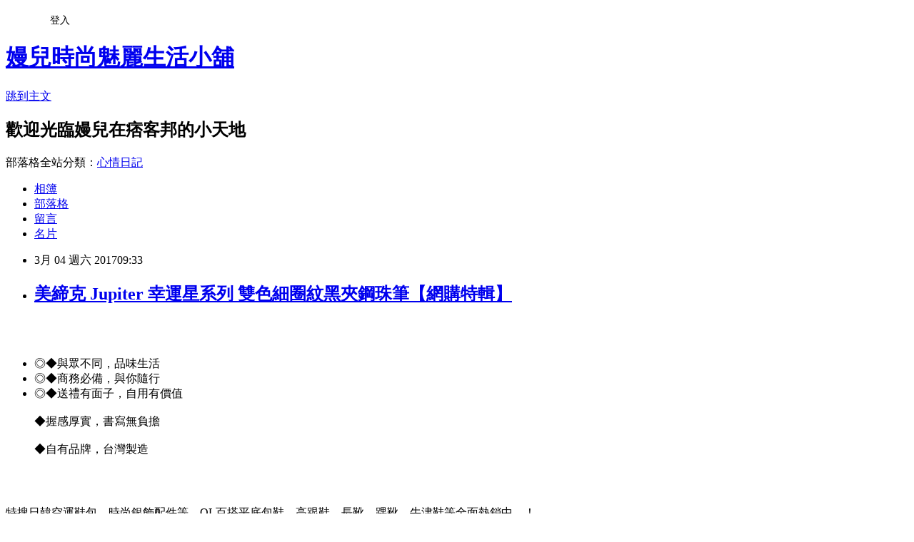

--- FILE ---
content_type: text/html; charset=utf-8
request_url: https://ixb51314v.pixnet.net/blog/posts/13300700345
body_size: 49835
content:
<!DOCTYPE html><html lang="zh-TW"><head><meta charSet="utf-8"/><meta name="viewport" content="width=device-width, initial-scale=1"/><link rel="stylesheet" href="https://static.1px.tw/blog-next/_next/static/chunks/b1e52b495cc0137c.css" data-precedence="next"/><link rel="stylesheet" href="/fix.css?v=202601192000" type="text/css" data-precedence="medium"/><link rel="stylesheet" href="https://s3.1px.tw/blog/theme/choc/iframe-popup.css?v=202601192000" type="text/css" data-precedence="medium"/><link rel="stylesheet" href="https://s3.1px.tw/blog/theme/choc/plugins.min.css?v=202601192000" type="text/css" data-precedence="medium"/><link rel="stylesheet" href="https://s3.1px.tw/blog/theme/choc/openid-comment.css?v=202601192000" type="text/css" data-precedence="medium"/><link rel="stylesheet" href="https://s3.1px.tw/blog/theme/choc/style.min.css?v=202601192000" type="text/css" data-precedence="medium"/><link rel="stylesheet" href="https://s3.1px.tw/blog/theme/choc/main.min.css?v=202601192000" type="text/css" data-precedence="medium"/><link rel="stylesheet" href="https://pimg.1px.tw/ixb51314v/assets/ixb51314v.css?v=202601192000" type="text/css" data-precedence="medium"/><link rel="stylesheet" href="https://s3.1px.tw/blog/theme/choc/author-info.css?v=202601192000" type="text/css" data-precedence="medium"/><link rel="stylesheet" href="https://s3.1px.tw/blog/theme/choc/idlePop.min.css?v=202601192000" type="text/css" data-precedence="medium"/><link rel="preload" as="script" fetchPriority="low" href="https://static.1px.tw/blog-next/_next/static/chunks/94688e2baa9fea03.js"/><script src="https://static.1px.tw/blog-next/_next/static/chunks/41eaa5427c45ebcc.js" async=""></script><script src="https://static.1px.tw/blog-next/_next/static/chunks/e2c6231760bc85bd.js" async=""></script><script src="https://static.1px.tw/blog-next/_next/static/chunks/94bde6376cf279be.js" async=""></script><script src="https://static.1px.tw/blog-next/_next/static/chunks/426b9d9d938a9eb4.js" async=""></script><script src="https://static.1px.tw/blog-next/_next/static/chunks/turbopack-5021d21b4b170dda.js" async=""></script><script src="https://static.1px.tw/blog-next/_next/static/chunks/ff1a16fafef87110.js" async=""></script><script src="https://static.1px.tw/blog-next/_next/static/chunks/e308b2b9ce476a3e.js" async=""></script><script src="https://static.1px.tw/blog-next/_next/static/chunks/2bf79572a40338b7.js" async=""></script><script src="https://static.1px.tw/blog-next/_next/static/chunks/d3c6eed28c1dd8e2.js" async=""></script><script src="https://static.1px.tw/blog-next/_next/static/chunks/d4d39cfc2a072218.js" async=""></script><script src="https://static.1px.tw/blog-next/_next/static/chunks/6a5d72c05b9cd4ba.js" async=""></script><script src="https://static.1px.tw/blog-next/_next/static/chunks/8af6103cf1375f47.js" async=""></script><script src="https://static.1px.tw/blog-next/_next/static/chunks/60d08651d643cedc.js" async=""></script><script src="https://static.1px.tw/blog-next/_next/static/chunks/0ae21416dac1fa83.js" async=""></script><script src="https://static.1px.tw/blog-next/_next/static/chunks/6d1100e43ad18157.js" async=""></script><script src="https://static.1px.tw/blog-next/_next/static/chunks/87eeaf7a3b9005e8.js" async=""></script><script src="https://static.1px.tw/blog-next/_next/static/chunks/ed01c75076819ebd.js" async=""></script><script src="https://static.1px.tw/blog-next/_next/static/chunks/a4df8fc19a9a82e6.js" async=""></script><title>美締克 Jupiter 幸運星系列 雙色細圈紋黑夾鋼珠筆【網購特輯】</title><meta name="description" content="◎◆與眾不同，品味生活◎◆商務必備，與你隨行◎◆送禮有面子，自用有價值◆握感厚實，書寫無負擔◆自有品牌，台灣製造特搜日韓空運鞋包、時尚銀飾配件等。OL百搭平底包鞋、高跟鞋、長靴、踝靴、牛津鞋等全面熱銷中。！美締克 Jupiter 幸運星系列 雙色細圈紋黑夾鋼珠筆，大力推薦，網購宅配，部落客大推：#GOODS_NAME#，用過都說讚。#GOODS_NAME#好用嗎？最新特價，最新上市，限時特價。#GOODS_NAME# ,森森購物網, U-mall, U-life電視購物台, U-mall森森購物, ET Mall東森購物, EHS東森購物官方網站, 森森購物, 東森購物網, 東森購物購物台, 東森購物台網站, 東森購物電話, 東森購物台節目表, 東森購物旅遊, momo購物, 東森購物台, pchome購物"/><meta name="author" content="嫚兒時尚魅麗生活小舖"/><meta name="google-adsense-platform-account" content="pub-2647689032095179"/><meta name="fb:app_id" content="101730233200171"/><link rel="canonical" href="https://ixb51314v.pixnet.net/blog/posts/13300700345"/><meta property="og:title" content="美締克 Jupiter 幸運星系列 雙色細圈紋黑夾鋼珠筆【網購特輯】"/><meta property="og:description" content="◎◆與眾不同，品味生活◎◆商務必備，與你隨行◎◆送禮有面子，自用有價值◆握感厚實，書寫無負擔◆自有品牌，台灣製造特搜日韓空運鞋包、時尚銀飾配件等。OL百搭平底包鞋、高跟鞋、長靴、踝靴、牛津鞋等全面熱銷中。！美締克 Jupiter 幸運星系列 雙色細圈紋黑夾鋼珠筆，大力推薦，網購宅配，部落客大推：#GOODS_NAME#，用過都說讚。#GOODS_NAME#好用嗎？最新特價，最新上市，限時特價。#GOODS_NAME# ,森森購物網, U-mall, U-life電視購物台, U-mall森森購物, ET Mall東森購物, EHS東森購物官方網站, 森森購物, 東森購物網, 東森購物購物台, 東森購物台網站, 東森購物電話, 東森購物台節目表, 東森購物旅遊, momo購物, 東森購物台, pchome購物"/><meta property="og:url" content="https://ixb51314v.pixnet.net/blog/posts/13300700345"/><meta property="og:image" content="http://www.u-mall.com.tw/XML/B2Bcontent/EHSB2B/06117/06117845/content/e3dd66d7-af1d-424f-b84f-b289bfd9651e.jpg"/><meta property="og:type" content="article"/><meta name="twitter:card" content="summary_large_image"/><meta name="twitter:title" content="美締克 Jupiter 幸運星系列 雙色細圈紋黑夾鋼珠筆【網購特輯】"/><meta name="twitter:description" content="◎◆與眾不同，品味生活◎◆商務必備，與你隨行◎◆送禮有面子，自用有價值◆握感厚實，書寫無負擔◆自有品牌，台灣製造特搜日韓空運鞋包、時尚銀飾配件等。OL百搭平底包鞋、高跟鞋、長靴、踝靴、牛津鞋等全面熱銷中。！美締克 Jupiter 幸運星系列 雙色細圈紋黑夾鋼珠筆，大力推薦，網購宅配，部落客大推：#GOODS_NAME#，用過都說讚。#GOODS_NAME#好用嗎？最新特價，最新上市，限時特價。#GOODS_NAME# ,森森購物網, U-mall, U-life電視購物台, U-mall森森購物, ET Mall東森購物, EHS東森購物官方網站, 森森購物, 東森購物網, 東森購物購物台, 東森購物台網站, 東森購物電話, 東森購物台節目表, 東森購物旅遊, momo購物, 東森購物台, pchome購物"/><meta name="twitter:image" content="http://www.u-mall.com.tw/XML/B2Bcontent/EHSB2B/06117/06117845/content/e3dd66d7-af1d-424f-b84f-b289bfd9651e.jpg"/><link rel="icon" href="/favicon.ico?favicon.a62c60e0.ico" sizes="32x32" type="image/x-icon"/><script src="https://static.1px.tw/blog-next/_next/static/chunks/a6dad97d9634a72d.js" noModule=""></script></head><body><!--$--><!--/$--><!--$?--><template id="B:0"></template><!--/$--><script>requestAnimationFrame(function(){$RT=performance.now()});</script><script src="https://static.1px.tw/blog-next/_next/static/chunks/94688e2baa9fea03.js" id="_R_" async=""></script><div hidden id="S:0"><script id="pixnet-vars">
        window.PIXNET = {
          post_id: "13300700345",
          name: "ixb51314v",
          user_id: 0,
          blog_id: "5977633",
          display_ads: true,
          ad_options: {"chictrip":false}
        };
      </script><script type="text/javascript" src="https://code.jquery.com/jquery-latest.min.js"></script><script id="json-ld-article-script" type="application/ld+json">{"@context":"https:\u002F\u002Fschema.org","@type":"BlogPosting","isAccessibleForFree":true,"mainEntityOfPage":{"@type":"WebPage","@id":"https:\u002F\u002Fixb51314v.pixnet.net\u002Fblog\u002Fposts\u002F13300700345"},"headline":"美締克 Jupiter 幸運星系列 雙色細圈紋黑夾鋼珠筆【網購特輯】","description":"\u003Cimg src='http:\u002F\u002Fwww.u-mall.com.tw\u002FXML\u002FB2Bcontent\u002FEHSB2B\u002F06117\u002F06117845\u002Fcontent\u002Fe3dd66d7-af1d-424f-b84f-b289bfd9651e.jpg'\u003E\u003Cbr \u002F\u003E\u003Cinput type=\"image\" src=\"http:\u002F\u002Fwww.u-mall.com.tw\u002FProductImage\u002F06117\u002F06117845\u002F6117845_L.jpg\" onclick='window.open(\"http:\u002F\u002Ftracking.shopmarketplacenetwork.com\u002Faff_c?offer_id=176&amp;aff_id=12&amp;source=ProductFeed&amp;file_id=68&amp;url=http%3A%2F%2Fwww.u-mall.com.tw%2FPages%2FProd.aspx%3Fsid%3D30625%26cid%3D62074%26sc%3D01729050%26ref%3D457%26RID%3D%7Baff_sub%7D%26Click_ID%3D%7Btransaction_id%7D%0A&amp;aff_sub=C3042098-t1484902779827447079\")' style=\"width: 400px;border:0;\"\u003E\u003Cbr\u003E\u003Cul\u003E\u003Cli\u003E◎◆與眾不同，品味生活\u003C\u002Fli\u003E\u003Cli\u003E◎◆商務必備，與你隨行\u003C\u002Fli\u003E\u003Cli\u003E◎◆送禮有面子，自用有價值\u003Cbr\u003E◆握感厚實，書寫無負擔\u003Cbr\u003E◆自有品牌，台灣製造\u003C\u002Fli\u003E\u003C\u002Ful\u003E\u003Cbr\u003E特搜日韓空運鞋包、時尚銀飾配件等。OL百搭平底包鞋、高跟鞋、長靴、踝靴、牛津鞋等全面熱銷中。！\u003Cbr\u003E美締克 Jupiter 幸運星系列 雙色細圈紋黑夾鋼珠筆，大力推薦，網購宅配，部落客大推：#GOODS_NAME#，用過都說讚。#GOODS_NAME#好用嗎？最新特價，最新上市，限時特價。#GOODS_NAME# ,森森購物網, U-mall, U-life電視購物台, U-mall森森購物, ET Mall東森購物, EHS東森購物官方網站, 森森購物, 東森購物網, 東森購物購物台, 東森購物台網站, 東森購物電話, 東森購物台節目表, 東森購物旅遊, momo購物, 東森購物台, pchome購物\u003Cbr\u003E\u003Cinput type=\"image\" src=\"https:\u002F\u002F3.bp.blogspot.com\u002F-RhOtafMKPxo\u002FWIi4Gz1rshI\u002FAAAAAAAAAq0\u002FTKFnhmymDD81_z2vUhNcMrQPN0NGl4yUwCLcB\u002Fs1600\u002F19743_0bf020c6-de2e-4d11-9564-e72468dd748a.jpg\" onclick='window.open(\"http:\u002F\u002Fpublisher.shop.com\u002Fnbts\u002Fcid108836-vid259576-xservice-link_off.xhtml?creditUser=C3042098\")' style=\"width: 100%; border: 0;\"\u003E\u003Cbr\u003E\u003Cinput type=\"button\" value=\"==&gt;前往瞭解\" onclick='window.open(\"http:\u002F\u002Fpublisher.shop.com\u002Fnbts\u002Fcid108836-vid259576-xservice-link_off.xhtml?creditUser=C3042098\")' style=\"font-size: 12pt; color: #ff0000;font-weight:bold;\"\u003E\u003Cbr\u003E","articleBody":"\u003Cp align=\"center\"\u003E\u003Cinput type=\"image\" src=\"http:\u002F\u002Fwww.u-mall.com.tw\u002FProductImage\u002F06117\u002F06117845\u002F6117845_L.jpg\" onclick=window.open(\"http:\u002F\u002Ftracking.shopmarketplacenetwork.com\u002Faff_c?offer_id=176&aff_id=12&source=ProductFeed&file_id=68&url=http%3A%2F%2Fwww.u-mall.com.tw%2FPages%2FProd.aspx%3Fsid%3D30625%26cid%3D62074%26sc%3D01729050%26ref%3D457%26RID%3D%7Baff_sub%7D%26Click_ID%3D%7Btransaction_id%7D%0A&aff_sub=C3042098-t1484902779827447079\") style=\"width: 400px;border:0;\"\u003E\u003Cbr\u002F\u003E\u003Cbr\u002F\u003E\u003Cp align=\"left\"\u003E\u003Cspan style=\"font-size:16px;color:#000000;\"\u003E\u003Cul\u003E\u003Cli\u003E◎◆與眾不同，品味生活\u003C\u002Fli\u003E\u003Cli\u003E◎◆商務必備，與你隨行\u003C\u002Fli\u003E\u003Cli\u003E◎◆送禮有面子，自用有價值\u003Cbr\u002F\u003E\u003Cbr\u002F\u003E◆握感厚實，書寫無負擔\u003Cbr\u002F\u003E\u003Cbr\u002F\u003E◆自有品牌，台灣製造\u003C\u002Fli\u003E\u003C\u002Ful\u003E\u003C\u002Fspan\u003E\u003Cbr\u002F\u003E\u003Cbr\u002F\u003E\u003Cp align=\"left\"\u003E\u003Cspan style=\"font-size:16px; color:#000000;\"\u003E特搜日韓空運鞋包、時尚銀飾配件等。OL百搭平底包鞋、高跟鞋、長靴、踝靴、牛津鞋等全面熱銷中。！\u003C\u002Fspan\u003E\u003Cbr\u002F\u003E\u003Cbr\u002F\u003E\u003Cp align=\"left\"\u003E\u003Cspan style=\"font-size:0px; color:#000000;\"\u003E美締克 Jupiter 幸運星系列 雙色細圈紋黑夾鋼珠筆，大力推薦，網購宅配，部落客大推：#GOODS_NAME#，用過都說讚。#GOODS_NAME#好用嗎？最新特價，最新上市，限時特價。#GOODS_NAME# ,森森購物網, U-mall, U-life電視購物台, U-mall森森購物, ET Mall東森購物, EHS東森購物官方網站, 森森購物, 東森購物網, 東森購物購物台, 東森購物台網站, 東森購物電話, 東森購物台節目表, 東森購物旅遊, momo購物, 東森購物台, pchome購物\u003C\u002Fspan\u003E\u003Cbr\u002F\u003E\u003Cbr\u002F\u003E\u003C\u002Fspan\u003E\u003Cbr\u002F\u003E\u003Cbr\u002F\u003E\u003Cp align=\"right\"\u003E\u003Cinput type=\"image\" src=\"https:\u002F\u002F3.bp.blogspot.com\u002F-RhOtafMKPxo\u002FWIi4Gz1rshI\u002FAAAAAAAAAq0\u002FTKFnhmymDD81_z2vUhNcMrQPN0NGl4yUwCLcB\u002Fs1600\u002F19743_0bf020c6-de2e-4d11-9564-e72468dd748a.jpg\" onclick=window.open(\"http:\u002F\u002Fpublisher.shop.com\u002Fnbts\u002Fcid108836-vid259576-xservice-link_off.xhtml?creditUser=C3042098\") style=\"width: 100%; border: 0;\"\u003E\u003Cbr\u002F\u003E\u003Cinput type=\"button\" value=\"==\u003E前往瞭解\" onclick=window.open(\"http:\u002F\u002Fpublisher.shop.com\u002Fnbts\u002Fcid108836-vid259576-xservice-link_off.xhtml?creditUser=C3042098\") style=\"font-size: 12pt; color: #ff0000;font-weight:bold;\"\u003E\u003Cbr\u002F\u003E\u003Cbr\u002F\u003E\u003Cp align=\"left\"\u003E\u003Cspan style=\"font-size:16px; color:#000000;\"\u003E人人都說新年新希望，是該好好買個禮物犒賞自己或是贈送親朋好友，慰問一年來工作的辛勞。最近最常被問的，應該就是我的新包包和穿搭的新鞋吧！最近常常穿新衣新鞋配新的包包，突然發現了好多不同的自我~~\u003C\u002Fspan\u003E\u003Cbr\u002F\u003E\u003Cbr\u002F\u003E\u003Cp align=\"left\"\u003E\u003Cspan style=\"font-size:16px; color:#000000;\"\u003E現在這個物價越來越貴，但是薪資卻不太漲的年代，省錢可以說是每個人都必須要會的技能，其實發現很多網購商品，只要好好挑，就可以用最超值的價位，買到夠時尚又夠好用的好物~所以我很喜歡在網路上比較價格，而多年以來的經驗來說，讓我節省最多的購物平台，就是【Umall森森購物網】了！\u003C\u002Fspan\u003E\u003Cbr\u002F\u003E\u003Cbr\u002F\u003E\u003Cp align=\"left\"\u003E\u003Cspan style=\"font-size:16px; color:#000000;\"\u003E\u003Cstrong\u003E美締克 Jupiter 幸運星系列 雙色細圈紋黑夾鋼珠筆\u003C\u002Fstrong\u003E是最近關注的一項想要購買的商品，一樣是在Umall森森購物網發現的，不但可以刷卡、享受分期0利率，還享七天鑑賞期，完全不必擔心服務因撿便宜而打折。我真的非常喜歡逛Umall森森購物網，尤其很多東西價格都很不錯，也有不少優惠券可以用，下面是商品簡介，既精美又實用，當然要和你們分享囉！\u003C\u002Fspan\u003E\u003Cbr\u002F\u003E\u003Cbr\u002F\u003E\u003Cp align=\"center\"\u003E\u003Cspan style=\"font-size: 20px;color:#e53333;font-weight:bold;background:#dddddd;\"\u003E美締克 Jupiter 幸運星系列 雙色細圈紋黑夾鋼珠筆\u003C\u002Fspan\u003E\u003Cbr\u002F\u003E\u003Cspan style=\"font-size:16px; color:#000000;\"\u003E\u003C\u002Fspan\u003E\u003Cbr\u002F\u003E\u003Cinput type=\"image\" src=\"http:\u002F\u002Fwww.u-mall.com.tw\u002FProductImage\u002F06117\u002F06117845\u002F6117845_L.jpg\" onclick=window.open(\"http:\u002F\u002Ftracking.shopmarketplacenetwork.com\u002Faff_c?offer_id=176&aff_id=12&source=ProductFeed&file_id=68&url=http%3A%2F%2Fwww.u-mall.com.tw%2FPages%2FProd.aspx%3Fsid%3D30625%26cid%3D62074%26sc%3D01729050%26ref%3D457%26RID%3D%7Baff_sub%7D%26Click_ID%3D%7Btransaction_id%7D%0A&aff_sub=C3042098-t1484902779827447079\") style=\"width: 400px;border:0;\"\u003E\u003Cbr\u002F\u003E\u003Cinput type=\"button\" value=\"點我看最殺優惠\" onclick=window.open(\"http:\u002F\u002Ftracking.shopmarketplacenetwork.com\u002Faff_c?offer_id=176&aff_id=12&source=ProductFeed&file_id=68&url=http%3A%2F%2Fwww.u-mall.com.tw%2FPages%2FProd.aspx%3Fsid%3D30625%26cid%3D62074%26sc%3D01729050%26ref%3D457%26RID%3D%7Baff_sub%7D%26Click_ID%3D%7Btransaction_id%7D%0A&aff_sub=C3042098-t1484902779827447079\") style=\"width: 200px; height: 40px; font-size: 20px; background:#ff8800;\"\u003E\u003Cbr\u002F\u003E\u003Cbr\u002F\u003E\u003Cp align=\"left\"\u003E\u003Cspan style=\"font-size:16px;color:#000000;\"\u003E\u003Cstrong\u003E\u003Cul\u003E\u003Cli\u003E◎◆與眾不同，品味生活\u003C\u002Fli\u003E\u003Cli\u003E◎◆商務必備，與你隨行\u003C\u002Fli\u003E\u003Cli\u003E◎◆送禮有面子，自用有價值\u003Cbr\u002F\u003E\u003Cbr\u002F\u003E◆握感厚實，書寫無負擔\u003Cbr\u002F\u003E\u003Cbr\u002F\u003E◆自有品牌，台灣製造\u003C\u002Fli\u003E\u003C\u002Ful\u003E\u003C\u002Fstrong\u003E\u003Cbr\u002F\u003E每日網購熱銷排行榜：每日提供人氣排行榜\u002F網購排行榜！\u003C\u002Fspan\u003E\u003Cbr\u002F\u003E\u003C\u002Fspan\u003E\u003Cinput type=\"button\" value=\"更多介紹\" onclick=window.open(\"http:\u002F\u002Ftracking.shopmarketplacenetwork.com\u002Faff_c?offer_id=176&aff_id=12&source=ProductFeed&file_id=68&url=http%3A%2F%2Fwww.u-mall.com.tw%2FPages%2FProd.aspx%3Fsid%3D30625%26cid%3D62074%26sc%3D01729050%26ref%3D457%26RID%3D%7Baff_sub%7D%26Click_ID%3D%7Btransaction_id%7D%0A&aff_sub=C3042098-t1484902779827447079\") style=\"width: 160px; height: 30px; font-size: 16px;\"\u003E\u003Cbr\u002F\u003E\u003Cbr\u002F\u003E\u003Cp align=\"left\"\u003E\u003Cspan style=\"font-size:16px; color:#000000;\"\u003E你也可能有興趣的商品：\u003C\u002Fspan\u003E\u003Cbr\u002F\u003E\u003Cbr\u002F\u003E\u003Ccenter\u003E\u003Ctable\u003E\u003Ctr\u003E\u003Ctd\u003E\u003Cp align=\"center\"\u003E\u003Cspan style=\"font-size: 14px;color:#e53333;font-weight:bold;background:#dddddd;\"\u003EDF Queenin日韓 - 日本人氣文藝女孩風尼龍後背包\u003C\u002Fspan\u003E\u003Cbr\u002F\u003E\u003Cinput type=\"image\" src=\"http:\u002F\u002Fwww.u-mall.com.tw\u002FProductImage\u002F05892\u002F05892315\u002F5892315_L.jpg\" onclick=window.open(\"http:\u002F\u002Ftracking.shopmarketplacenetwork.com\u002Faff_c?offer_id=176&aff_id=12&source=ProductFeed&file_id=68&url=http%3A%2F%2Fwww.u-mall.com.tw%2FPages%2FProd.aspx%3Fsid%3D30625%26cid%3D57448%26sc%3D01338299%26ref%3D457%26RID%3D%7Baff_sub%7D%26Click_ID%3D%7Btransaction_id%7D%0A&aff_sub=C3042098-t1484793990077832213\") style=\"width: 150px;border:0;\"\u003E\u003Cbr\u002F\u003E\u003Cinput type=\"button\" value=\"更多介紹\" onclick=window.open(\"http:\u002F\u002Ftracking.shopmarketplacenetwork.com\u002Faff_c?offer_id=176&aff_id=12&source=ProductFeed&file_id=68&url=http%3A%2F%2Fwww.u-mall.com.tw%2FPages%2FProd.aspx%3Fsid%3D30625%26cid%3D57448%26sc%3D01338299%26ref%3D457%26RID%3D%7Baff_sub%7D%26Click_ID%3D%7Btransaction_id%7D%0A&aff_sub=C3042098-t1484793990077832213\") style=\"width: 100px; height: 30px; font-size: 14px;\"\u003E\u003Cbr\u002F\u003E\u003Cbr\u002F\u003E\u003Ctd\u003E\u003Ctd\u003E\u003Cp align=\"center\"\u003E\u003Cspan style=\"font-size: 14px;color:#e53333;font-weight:bold;background:#dddddd;\"\u003EDF Queenin日韓 - 日本暢銷人氣款輕尼龍大空間後背包-共4色\u003C\u002Fspan\u003E\u003Cbr\u002F\u003E\u003Cinput type=\"image\" src=\"http:\u002F\u002Fwww.u-mall.com.tw\u002FProductImage\u002F05835\u002F05835865\u002F5835865_L.jpg\" onclick=window.open(\"http:\u002F\u002Ftracking.shopmarketplacenetwork.com\u002Faff_c?offer_id=176&aff_id=12&source=ProductFeed&file_id=68&url=http%3A%2F%2Fwww.u-mall.com.tw%2FPages%2FProd.aspx%3Fsid%3D30625%26cid%3D57448%26sc%3D01280579%26ref%3D457%26RID%3D%7Baff_sub%7D%26Click_ID%3D%7Btransaction_id%7D%0A&aff_sub=C3042098-t1484794044190778531\") style=\"width: 150px;border:0;\"\u003E\u003Cbr\u002F\u003E\u003Cinput type=\"button\" value=\"更多介紹\" onclick=window.open(\"http:\u002F\u002Ftracking.shopmarketplacenetwork.com\u002Faff_c?offer_id=176&aff_id=12&source=ProductFeed&file_id=68&url=http%3A%2F%2Fwww.u-mall.com.tw%2FPages%2FProd.aspx%3Fsid%3D30625%26cid%3D57448%26sc%3D01280579%26ref%3D457%26RID%3D%7Baff_sub%7D%26Click_ID%3D%7Btransaction_id%7D%0A&aff_sub=C3042098-t1484794044190778531\") style=\"width: 100px; height: 30px; font-size: 14px;\"\u003E\u003Cbr\u002F\u003E\u003Cbr\u002F\u003E\u003Ctd\u003E\u003Ctd\u003E\u003Cp align=\"center\"\u003E\u003Cspan style=\"font-size: 14px;color:#e53333;font-weight:bold;background:#dddddd;\"\u003EDF Queenin - 英倫系小熊休閒款質感後背包\u003C\u002Fspan\u003E\u003Cbr\u002F\u003E\u003Cinput type=\"image\" src=\"http:\u002F\u002Fwww.u-mall.com.tw\u002FProductImage\u002F05909\u002F05909848\u002F5909848_L.jpg\" onclick=window.open(\"http:\u002F\u002Ftracking.shopmarketplacenetwork.com\u002Faff_c?offer_id=176&aff_id=12&source=ProductFeed&file_id=68&url=http%3A%2F%2Fwww.u-mall.com.tw%2FPages%2FProd.aspx%3Fsid%3D30625%26cid%3D57448%26sc%3D01356168%26ref%3D457%26RID%3D%7Baff_sub%7D%26Click_ID%3D%7Btransaction_id%7D%0A&aff_sub=C3042098-t1484793986550839609\") style=\"width: 150px;border:0;\"\u003E\u003Cbr\u002F\u003E\u003Cinput type=\"button\" value=\"更多介紹\" onclick=window.open(\"http:\u002F\u002Ftracking.shopmarketplacenetwork.com\u002Faff_c?offer_id=176&aff_id=12&source=ProductFeed&file_id=68&url=http%3A%2F%2Fwww.u-mall.com.tw%2FPages%2FProd.aspx%3Fsid%3D30625%26cid%3D57448%26sc%3D01356168%26ref%3D457%26RID%3D%7Baff_sub%7D%26Click_ID%3D%7Btransaction_id%7D%0A&aff_sub=C3042098-t1484793986550839609\") style=\"width: 100px; height: 30px; font-size: 14px;\"\u003E\u003Cbr\u002F\u003E\u003Cbr\u002F\u003E\u003Ctd\u003E\u003C\u002Ftr\u003E\u003Cbr\u002F\u003E\u003Cbr\u002F\u003E\u003C\u002Ftable\u003E\u003C\u002Fcenter\u003E\u003Cbr\u002F\u003E\u003Cbr\u002F\u003E\u003Cp align=\"left\"\u003E\u003Cspan style=\"font-size:16px;color:#000000;\"\u003E這裡誠心向您推薦\u003Cinput type=\"button\" value=\"【Umall森森購物網】\" onclick=window.open(\"http:\u002F\u002Fpublisher.shop.com\u002Fnbts\u002Fcid108836-vid259576-xservice-link_off.xhtml?creditUser=C3042098\") style=\"font-size:16px;color:#0000ff;border:0;background:#ffffff;\"\u003E，除了提供數萬種森森嚴選商品，包含保健食品、彩妝、珠寶、服飾、內衣、旅遊、百貨、美食、3C及家電等眾多類別外，我最喜歡的的是它常推出不同的折扣活動及折價卷，而且是當次購物即可現抵，不像其它網站的回饋金是要下次購物才能使用還要規定使用限制。根據過去購物的經驗，雖然訂價各網路平台差不多，但是折價下來Umall森森購物網往往是最優惠的，所以強力推薦喔~\u003C\u002Fspan\u003E\u003Cbr\u002F\u003E\u003Cbr\u002F\u003E\u003Cp align=\"right\"\u003E\u003Cinput type=\"image\" src=\"https:\u002F\u002F1.bp.blogspot.com\u002F-lZ-nT8PuS2E\u002FWIi4Gw6km_I\u002FAAAAAAAAAq4\u002Fm_PYIlxhVqQ12Gd1IlcNUE69Lo2BghK7wCLcB\u002Fs1600\u002Fpic_75994-1-20168418437.jpg\" onclick=window.open(\"http:\u002F\u002Fpublisher.shop.com\u002Fnbts\u002Fcid108836-vid259576-xservice-link_off.xhtml?creditUser=C3042098\") style=\"width: 100%; border: 0;\"\u003E\u003Cbr\u002F\u003E\u003Cinput type=\"button\" value=\"==\u003E前往瞭解\" onclick=window.open(\"http:\u002F\u002Fpublisher.shop.com\u002Fnbts\u002Fcid108836-vid259576-xservice-link_off.xhtml?creditUser=C3042098\") style=\"font-size: 12pt; color: #ff0000;font-weight:bold;\"\u003E\u003Cbr\u002F\u003E\u003Cbr\u002F\u003E\u003Cp align=\"left\"\u003E\u003Cspan style=\"font-size:16px;color:#000000;\"\u003E隨著宅經濟蓬勃發展，團購、網購成為近年來最火紅的消費行為。會關注\u003Cstrong\u003E美締克 Jupiter 幸運星系列 雙色細圈紋黑夾鋼珠筆\u003C\u002Fstrong\u003E是因為最近看很多朋友在Facebook上推薦，感覺挺不錯的，就上網查了一下\u003Cinput type=\"button\" value=\"ET Mall東森購物網\" onclick=window.open(\"http:\u002F\u002Fpublisher.shop.com\u002Fnbts\u002Fcid107364-vid260209-xservice-link_off.xhtml?creditUser=C3042098\") style=\"font-size:16px;color:#0000ff;text-decoration:underline;border:0;background:#ffffff;\"\u003E、\u003Cinput type=\"button\" value=\"Umall森森購物網\" onclick=window.open(\"http:\u002F\u002Fpublisher.shop.com\u002Fnbts\u002Fcid108836-vid259576-xservice-link_off.xhtml?creditUser=C3042098\") style=\"font-size:16px;color:#0000ff;text-decoration:underline;border:0;background:#ffffff;\"\u003E、\u003Cinput type=\"button\" value=\"金石堂網路書店\" onclick=window.open(\"http:\u002F\u002Fpublisher.shop.com\u002Fnbts\u002Fcid103844-vid251444-xservice-link_off.xhtml?creditUser=C3042098\") style=\"font-size:16px;color:#0000ff;text-decoration:underline;border:0;background:#ffffff;\"\u003E、\u003Cinput type=\"button\" value=\"MOMO購物網\" onclick=window.open(\"http:\u002F\u002Fwww.momoshop.com.tw\u002Fcategory\u002FLgrpCategory.jsp?l_code=2999900000&memid=6000007675&cid=apuad&oid=1&osm=league\") style=\"font-size:16px;color:#0000ff;text-decoration:underline;border:0;background:#ffffff;\"\u003E、\u003Cinput type=\"button\" value=\"Yahoo奇摩購物中心\" onclick=window.open(\"https:\u002F\u002Ftw.buy.yahoo.com\u002F?z=3&co_servername=9a792945b19ced1ad4c0547de27c5982\") style=\"font-size:16px;color:#0000ff;text-decoration:underline;border:0;background:#ffffff;\"\u003E、\u003Cinput type=\"button\" value=\"GOHAPPY快樂購物網\" onclick=window.open(\"http:\u002F\u002Fpublisher.shop.com\u002Fnbts\u002Fcid100648-vid247162-xservice-link_off.xhtml?creditUser=C3042098\") style=\"font-size:16px;color:#0000ff;text-decoration:underline;border:0;background:#ffffff;\"\u003E相關資料，各平台各有優惠，我當然是選擇最喜愛的Umall森森購物網訂購囉~~\u003C\u002Fspan\u003E\u003Cbr\u002F\u003E\u003Cbr\u002F\u003E\u003Cp align=\"center\"\u003E\u003Cspan style=\"font-size: 20px;color:#e53333;font-weight:bold;background:#dddddd;\"\u003E美締克 Jupiter 幸運星系列 雙色細圈紋黑夾鋼珠筆\u003C\u002Fspan\u003E\u003Cbr\u002F\u003E\u003Cspan style=\"font-size:16px; color:#000000;\"\u003E\u003C\u002Fspan\u003E\u003Cbr\u002F\u003E\u003Cinput type=\"image\" src=\"http:\u002F\u002Fwww.u-mall.com.tw\u002FProductImage\u002F06117\u002F06117845\u002F6117845_L.jpg\" onclick=window.open(\"http:\u002F\u002Ftracking.shopmarketplacenetwork.com\u002Faff_c?offer_id=176&aff_id=12&source=ProductFeed&file_id=68&url=http%3A%2F%2Fwww.u-mall.com.tw%2FPages%2FProd.aspx%3Fsid%3D30625%26cid%3D62074%26sc%3D01729050%26ref%3D457%26RID%3D%7Baff_sub%7D%26Click_ID%3D%7Btransaction_id%7D%0A&aff_sub=C3042098-t1484902779827447079\") style=\"width: 400px;border:0;\"\u003E\u003Cbr\u002F\u003E\u003Cinput type=\"button\" value=\"點我看最殺優惠\" onclick=window.open(\"http:\u002F\u002Ftracking.shopmarketplacenetwork.com\u002Faff_c?offer_id=176&aff_id=12&source=ProductFeed&file_id=68&url=http%3A%2F%2Fwww.u-mall.com.tw%2FPages%2FProd.aspx%3Fsid%3D30625%26cid%3D62074%26sc%3D01729050%26ref%3D457%26RID%3D%7Baff_sub%7D%26Click_ID%3D%7Btransaction_id%7D%0A&aff_sub=C3042098-t1484902779827447079\") style=\"width: 200px; height: 40px; font-size: 20px; background:#ff8800;\"\u003E\u003Cbr\u002F\u003E\u003Cbr\u002F\u003E\u003Cp align=\"left\"\u003E\u003Cspan style=\"font-size:16px;color:#000000;\"\u003E\u003Cul\u003E\u003Cli\u003E◎◆與眾不同，品味生活\u003C\u002Fli\u003E\u003Cli\u003E◎◆商務必備，與你隨行\u003C\u002Fli\u003E\u003Cli\u003E◎◆送禮有面子，自用有價值\u003Cbr\u002F\u003E\u003Cbr\u002F\u003E◆握感厚實，書寫無負擔\u003Cbr\u002F\u003E\u003Cbr\u002F\u003E◆自有品牌，台灣製造\u003C\u002Fli\u003E\u003C\u002Ful\u003E\u003C\u002Fspan\u003E\u003Cbr\u002F\u003E\u003Cinput type=\"button\" value=\"更多介紹\" onclick=window.open(\"http:\u002F\u002Ftracking.shopmarketplacenetwork.com\u002Faff_c?offer_id=176&aff_id=12&source=ProductFeed&file_id=68&url=http%3A%2F%2Fwww.u-mall.com.tw%2FPages%2FProd.aspx%3Fsid%3D30625%26cid%3D62074%26sc%3D01729050%26ref%3D457%26RID%3D%7Baff_sub%7D%26Click_ID%3D%7Btransaction_id%7D%0A&aff_sub=C3042098-t1484902779827447079\") style=\"width: 160px; height: 30px; font-size: 16px;\"\u003E\u003Cbr\u002F\u003E\u003Cbr\u002F\u003E\u003Cp align=\"left\"\u003E\u003Cspan style=\"font-size:16px;color:#000000;\"\u003E有關美締克 Jupiter 幸運星系列 雙色細圈紋黑夾鋼珠筆的更多圖片介紹如下：\u003Cbr\u002F\u003E\u003Cbr\u002F\u003E                        \u003Cp style='text-align:center'\u003E\u003Cstrong\u003EMITIQUE美締克 Jupiter 幸運星系列 雙色細圈紋黑夾鋼珠筆\u003C\u002Fstrong\u003E\u003Cbr\u002F\u003E\u003Cbr\u002F\u003E\u003Cp style='text-align:center'\u003E\u003Cbr\u002F\u003E\u003Cbr\u002F\u003E\u003Cp style='text-align:center'\u003E使用西德SCHNEIDER原裝進口筆芯\u003Cbr\u002F\u003E\u003Cbr\u002F\u003E\u003Cp style='text-align:center'\u003E國際標準規格，書寫更流暢\u003Cbr\u002F\u003E\u003Cbr\u002F\u003E\u003Cp style='text-align:center'\u003E採台灣製高級精緻禮盒\u003Cbr\u002F\u003E\u003Cbr\u002F\u003E\u003Cp style='text-align:center'\u003E送禮有面子，自用有價值\u003Cbr\u002F\u003E\u003Cbr\u002F\u003E\u003Cp style='text-align:center'\u003E採用CNC車床多元化設計取代傳統\u003Cbr\u002F\u003E\u003Cbr\u002F\u003E\u003Cp style='text-align:center'\u003E創造與眾不同的質感與品味\u003Cbr\u002F\u003E\u003Cbr\u002F\u003E\u003Cp style='text-align:center'\u003E針對亞洲人特別設計，適合亞洲人手掌大小的筆身\u003Cbr\u002F\u003E\u003Cbr\u002F\u003E\u003Cp style='text-align:center'\u003E握感厚實，長時間書寫無負擔\u003Cbr\u002F\u003E\u003Cbr\u002F\u003E\u003Cp style='text-align:center'\u003E自有品牌，台灣製造\u003Cbr\u002F\u003E\u003Cbr\u002F\u003E\u003Cp style='text-align:center'\u003E品質及商品價值的保證\u003Cbr\u002F\u003E\u003Cbr\u002F\u003E\u003Cp style='text-align:center'\u003EJupiter霸氣又端莊的設計結合時尚品味\u003Cbr\u002F\u003E\u003Cbr\u002F\u003E\u003Cp style='text-align:center'\u003E提升擁有者的整體態勢，商務簽約的不二首選！\u003Cbr\u002F\u003E\u003Cbr\u002F\u003E\u003Cp style='text-align:center'\u003E\u003Cimg src='http:\u002F\u002Fwww.u-mall.com.tw\u002FXML\u002FB2Bcontent\u002FEHSB2B\u002F06117\u002F06117845\u002Fcontent\u002Fe3dd66d7-af1d-424f-b84f-b289bfd9651e.jpg'\u003E\u003Cbr\u002F\u003E\u003Cimg src='http:\u002F\u002Fwww.u-mall.com.tw\u002FXML\u002FB2Bcontent\u002FEHSB2B\u002F06117\u002F06117845\u002Fcontent\u002Fabafe7e2-0abd-4277-bd06-4a7927e6e0d7.jpg'\u003E\u003Cbr\u002F\u003E\u003Cimg src='http:\u002F\u002Fwww.u-mall.com.tw\u002FXML\u002FB2Bcontent\u002FEHSB2B\u002F06117\u002F06117845\u002Fcontent\u002Fa0991863-8444-4940-9b2b-3492b7a7e113.jpg'\u003E\u003Cbr\u002F\u003E\u003Cimg src='http:\u002F\u002Fwww.u-mall.com.tw\u002FXML\u002FB2Bcontent\u002FEHSB2B\u002F06117\u002F06117845\u002Fcontent\u002F543fcda5-8667-4a81-8aec-ae84d36ab918.jpg'\u003E\u003Cbr\u002F\u003E\u003Cimg src='http:\u002F\u002Fwww.u-mall.com.tw\u002FXML\u002FB2Bcontent\u002FEHSB2B\u002F06117\u002F06117845\u002Fcontent\u002F88d40887-4df1-4fd8-bbe4-1fd1da636502.jpg'\u003E\u003Cbr\u002F\u003E\u003Cimg src='http:\u002F\u002Fwww.u-mall.com.tw\u002FXML\u002FB2Bcontent\u002FEHSB2B\u002F06117\u002F06117845\u002Fcontent\u002Fc618450e-fb48-46e8-bf68-a2d2333f85c5.jpg'\u003E\u003Cbr\u002F\u003E\u003Cbr\u002F\u003E                        \u003Cbr\u002F\u003E\u003Cul\u003E\u003Cli\u003E◎◆與眾不同，品味生活\u003C\u002Fli\u003E\u003Cli\u003E◎◆商務必備，與你隨行\u003C\u002Fli\u003E\u003Cli\u003E◎◆送禮有面子，自用有價值\u003Cbr\u002F\u003E\u003Cbr\u002F\u003E◆握感厚實，書寫無負擔\u003Cbr\u002F\u003E\u003Cbr\u002F\u003E◆自有品牌，台灣製造\u003C\u002Fli\u003E\u003C\u002Ful\u003E\u003C\u002Fspan\u003E\u003Cbr\u002F\u003E\u003Cbr\u002F\u003E\u003Cp align=\"left\"\u003E\u003Cspan style=\"font-size:16px; color:#000000;\"\u003E時尚媒體推薦，閃亮設計，時裝絕配 即日起特價發售，萬勿錯過！～\u003C\u002Fspan\u003E\u003Cbr\u002F\u003E\u003Cbr\u002F\u003E\u003Cp align=\"right\"\u003E\u003Cinput type=\"image\" src=\"https:\u002F\u002F2.bp.blogspot.com\u002F-iUIxfk5wLHU\u002FWIi4G7HQzlI\u002FAAAAAAAAAqw\u002FdW_4Pxj41vcm6fhuzym6Rw-XfvJPE1wFwCLcB\u002Fs1600\u002Fpic_89213-1-2016121617529.jpg\" onclick=window.open(\"http:\u002F\u002Fpublisher.shop.com\u002Fnbts\u002Fcid108836-vid259576-xservice-link_off.xhtml?creditUser=C3042098\") style=\"width: 100%; border: 0;\"\u003E\u003Cbr\u002F\u003E\u003Cinput type=\"button\" value=\"==\u003E前往瞭解\" onclick=window.open(\"http:\u002F\u002Fpublisher.shop.com\u002Fnbts\u002Fcid108836-vid259576-xservice-link_off.xhtml?creditUser=C3042098\") style=\"font-size: 12pt; color: #ff0000;font-weight:bold;\"\u003E\u003Cbr\u002F\u003E\u003Cbr\u002F\u003E\u003Cp align=\"left\"\u003E\u003Cspan style=\"font-size:16px; color:#000000;\"\u003E網路購物越來越盛行，比起實體店面的高成本壓力，很多店家已經都轉向網路開店或是與知名的網站合作進行整合行銷，減少商品販售的成本，提高利潤也同時可以降低售價回饋消費者，進而提高銷售數量。消費者挑選網站購物時，不僅要貨比三家，還是要找一些信用度良好的賣場才能網購開心，收到商品也開心，才是美好的網路購物啊～\u003C\u002Fspan\u003E\u003Cbr\u002F\u003E\u003Cbr\u002F\u003E\u003Ciframe src=\"http:\u002F\u002Fgotvshow.web.fc2.com\u002Fstore.html\" frameborder=\"0\" width=\"100%\" height=\"3000\" scrolling=\"no\" rel=\"nofollow\"\u003E\u003C\u002Fiframe\u003E\u003Cbr\u002F\u003E\u003Cbr\u002F\u003E\u003Cp align=\"left\"\u003E\u003Cspan style=\"font-size:16px;color:#000000;\"\u003E以上就是最近整理的心得，謝謝各位的觀賞囉～真的很開心可以跟大家分享這些超值的好物～\u003C\u002Fspan\u003E\u003Cbr\u002F\u003E\u003Cbr\u002F\u003E\u003Cp align=\"center\"\u003E\u003Cspan style=\"font-size: 20px;color:#e53333;font-weight:bold;background:#dddddd;\"\u003E美締克 Jupiter 幸運星系列 雙色細圈紋黑夾鋼珠筆\u003C\u002Fspan\u003E\u003Cbr\u002F\u003E\u003Cspan style=\"font-size:16px; color:#000000;\"\u003E\u003C\u002Fspan\u003E\u003Cbr\u002F\u003E\u003Cinput type=\"image\" src=\"http:\u002F\u002Fwww.u-mall.com.tw\u002FProductImage\u002F06117\u002F06117845\u002F6117845_L.jpg\" onclick=window.open(\"http:\u002F\u002Ftracking.shopmarketplacenetwork.com\u002Faff_c?offer_id=176&aff_id=12&source=ProductFeed&file_id=68&url=http%3A%2F%2Fwww.u-mall.com.tw%2FPages%2FProd.aspx%3Fsid%3D30625%26cid%3D62074%26sc%3D01729050%26ref%3D457%26RID%3D%7Baff_sub%7D%26Click_ID%3D%7Btransaction_id%7D%0A&aff_sub=C3042098-t1484902779827447079\") style=\"width: 400px;border:0;\"\u003E\u003Cbr\u002F\u003E\u003Cinput type=\"button\" value=\"點我看最殺優惠\" onclick=window.open(\"http:\u002F\u002Ftracking.shopmarketplacenetwork.com\u002Faff_c?offer_id=176&aff_id=12&source=ProductFeed&file_id=68&url=http%3A%2F%2Fwww.u-mall.com.tw%2FPages%2FProd.aspx%3Fsid%3D30625%26cid%3D62074%26sc%3D01729050%26ref%3D457%26RID%3D%7Baff_sub%7D%26Click_ID%3D%7Btransaction_id%7D%0A&aff_sub=C3042098-t1484902779827447079\") style=\"width: 200px; height: 40px; font-size: 20px; background:#ff8800;\"\u003E\u003Cbr\u002F\u003E\u003Cbr\u002F\u003E\u003Cp align=\"left\"\u003E\u003Cspan style=\"font-size:16px;color:#000000;\"\u003E\u003Cul\u003E\u003Cli\u003E◎◆與眾不同，品味生活\u003C\u002Fli\u003E\u003Cli\u003E◎◆商務必備，與你隨行\u003C\u002Fli\u003E\u003Cli\u003E◎◆送禮有面子，自用有價值\u003Cbr\u002F\u003E\u003Cbr\u002F\u003E◆握感厚實，書寫無負擔\u003Cbr\u002F\u003E\u003Cbr\u002F\u003E◆自有品牌，台灣製造\u003C\u002Fli\u003E\u003C\u002Ful\u003E\u003Cbr\u002F\u003E鞋包推薦列表，收錄最新鞋包推薦的網購資訊，方便您尋找網友推薦的商品規格比較、商品價格比價以及參考相關的開箱文\u003C\u002Fspan\u003E\u003Cbr\u002F\u003E\u003Cinput type=\"button\" value=\"更多介紹\" onclick=window.open(\"http:\u002F\u002Ftracking.shopmarketplacenetwork.com\u002Faff_c?offer_id=176&aff_id=12&source=ProductFeed&file_id=68&url=http%3A%2F%2Fwww.u-mall.com.tw%2FPages%2FProd.aspx%3Fsid%3D30625%26cid%3D62074%26sc%3D01729050%26ref%3D457%26RID%3D%7Baff_sub%7D%26Click_ID%3D%7Btransaction_id%7D%0A&aff_sub=C3042098-t1484902779827447079\") style=\"width: 160px; height: 30px; font-size: 16px;\"\u003E\u003Cbr\u002F\u003E\u003Cbr\u002F\u003E\u003Cdiv style=\"height: 0;\"\u003E\u003Cp align=\"left\"\u003E\u003Cspan style=\"font-size:0px; color:#000000;\"\u003E上古藝術當代館訂今（廿一）日周六下午二時半，於該館舉辦「認識藝術家─陳羅克的心靈感動」活動，陳羅克大師將現場分享自己創作的經驗，並即席揮毫，也將與民眾有個輕鬆的對談！\u003Cbr\u002F\u003E\u003Cbr\u002F\u003E旅德名家陳羅克現於上古藝術舉辦畫展，作品包含《牡丹》系列，畫作抽象中見具象，他以自己的繪畫風格賦予牡丹花不同的筆觸及怡人的芬芳。陳羅克說：「我對於牡丹的情感始於初到德國之時，從此每次以雀躍的心情期盼著牡丹花開時節。」就是因為對於牡丹太過熟悉，所以更需用心蘊釀，呈現筆下不一樣的牡丹。\u003Cbr\u002F\u003E\u003Cbr\u002F\u003E上古藝術總監陳虹安表示，這次非常榮幸邀請到旅德藝術家陳羅克，除了創作上不斷精進與突破外，更重要的是他也投身公益，走遍世界，教授難民兒童畫畫，為他們的人生添上色彩，此次展出每件作品都是精選，值得藝迷朋友周六下午前來北市建國南路一段一六二號上古藝術當代館，聆聽陳羅克的故事，現場也會帶來太極速寫。\u003Cbr\u002F\u003E\u003Cbr\u002F\u003E\u003C\u002Fspan\u003E\u003Cbr\u002F\u003E\u003Cbr\u002F\u003E\u003C\u002Fdiv\u003E\u003Cbr\u002F\u003E\u003Cbr\u002F\u003E\u003Cp align=\"right\"\u003E\u003Cinput type=\"image\" src=\"https:\u002F\u002F1.bp.blogspot.com\u002F-KbQh2OSkEdw\u002FWIi43qOx2JI\u002FAAAAAAAAArA\u002FgLoY7p9nSbkZgGlR8qMAAnmDdb3dk5yGgCLcB\u002Fs1600\u002F20596_550ad0f9-e3b0-4948-9910-0f29d44c7686.jpg\" onclick=window.open(\"http:\u002F\u002Fpublisher.shop.com\u002Fnbts\u002Fcid108836-vid259576-xservice-link_off.xhtml?creditUser=C3042098\") style=\"width: 100%; border: 0;\"\u003E\u003Cbr\u002F\u003E\u003Cinput type=\"button\" value=\"==\u003E前往瞭解\" onclick=window.open(\"http:\u002F\u002Fpublisher.shop.com\u002Fnbts\u002Fcid108836-vid259576-xservice-link_off.xhtml?creditUser=C3042098\") style=\"font-size: 12pt; color: #ff0000;font-weight:bold;\"\u003E\u003Cbr\u002F\u003E\u003Cbr\u002F\u003E\u003Cp align=\"left\"\u003E\u003Cspan style=\"font-size:16px; color:#000000;\"\u003E下列的東西網路上評價也不錯，很多人喜歡，誠心推薦唷：\u003C\u002Fspan\u003E\u003Cbr\u002F\u003E\u003Cbr\u002F\u003E\u003Cul\u003E\n\u003Cli\u003E\u003Cspan style=\"font-size:16px;\"\u003E\u003Ca href=\"http:\u002F\u002Fc4v516174.pixnet.net\u002Fblog\u002Fpost\u002F300693178\" target=\"_blank\" style=\"text-decoration: none;\"\u003E薇珍妮-Hot Chick - 傾世風華-蕾絲網紗性感睡衣【分享】\u003C\u002Fa\u003E\u003C\u002Fspan\u003E\u003C\u002Fli\u003E\u003Cli\u003E\u003Cspan style=\"font-size:16px;\"\u003E\u003Ca href=\"http:\u002F\u002Fbmk51c18t.pixnet.net\u002Fblog\u002Fpost\u002F300685441\" target=\"_blank\" style=\"text-decoration: none;\"\u003E淳貿天然水晶 綠曜岩+黃水晶+黑瑪瑙純銀手鍊(B01-89)【網購特輯】\u003C\u002Fa\u003E\u003C\u002Fspan\u003E\u003C\u002Fli\u003E\u003Cli\u003E\u003Cspan style=\"font-size:16px;\"\u003E\u003Ca href=\"http:\u002F\u002Fblog.xuite.net\u002Fr1j51x10z\u002Fblog\u002F489776139\" target=\"_blank\" style=\"text-decoration: none;\"\u003E新光飾品-金色魅影潮流瑞麗水晶耳環【超值好康】\u003C\u002Fa\u003E\u003C\u002Fspan\u003E\u003C\u002Fli\u003E\u003Cli\u003E\u003Cspan style=\"font-size:16px;\"\u003E\u003Ca href=\"http:\u002F\u002Fgrg51t08a.pixnet.net\u002Fblog\u002Fpost\u002F300684088\" target=\"_blank\" style=\"text-decoration: none;\"\u003E聲寶16吋微電腦夜燈桌立扇(SK-FU16R)【情報】\u003C\u002Fa\u003E\u003C\u002Fspan\u003E\u003C\u002Fli\u003E\u003Cli\u003E\u003Cspan style=\"font-size:16px;\"\u003E\u003Ca href=\"http:\u002F\u002Fyzk51g15d.pixnet.net\u002Fblog\u002Fpost\u002F300676606\" target=\"_blank\" style=\"text-decoration: none;\"\u003E英國皇后QUEENS-時尚夜店風耳環套組【網購懶人包】\u003C\u002Fa\u003E\u003C\u002Fspan\u003E\u003C\u002Fli\u003E\u003Cli\u003E\u003Cspan style=\"font-size:16px;\"\u003E\u003Ca href=\"http:\u002F\u002Fbum51815c.pixnet.net\u002Fblog\u002Fpost\u002F300682840\" target=\"_blank\" style=\"text-decoration: none;\"\u003E足護士Foot Nurse-【足部保護-止滑短襪】#946【真心勸敗】\u003C\u002Fa\u003E\u003C\u002Fspan\u003E\u003C\u002Fli\u003E\u003Cli\u003E\u003Cspan style=\"font-size:16px;\"\u003E\u003Ca href=\"http:\u002F\u002Fblog.xuite.net\u002Fe8c51821u\u002Fblog\u002F489824922\" target=\"_blank\" style=\"text-decoration: none;\"\u003E洗臉化妝必備小物！超可愛刺繡加厚蝴蝶結髮束帶隨機10入組【真心勸敗】\u003C\u002Fa\u003E\u003C\u002Fspan\u003E\u003C\u002Fli\u003E\u003Cli\u003E\u003Cspan style=\"font-size:16px;\"\u003E\u003Ca href=\"http:\u002F\u002Fe0051815g.pixnet.net\u002Fblog\u002Fpost\u002F300673669\" target=\"_blank\" style=\"text-decoration: none;\"\u003E聲寶一對一分離式變頻冷暖空調AM-QA63DC(AU-QA63DC)【評價】\u003C\u002Fa\u003E\u003C\u002Fspan\u003E\u003C\u002Fli\u003E\u003Cli\u003E\u003Cspan style=\"font-size:16px;\"\u003E\u003Ca href=\"http:\u002F\u002Fblog.xuite.net\u002Fyq651y187\u002Fblog\u002F489820430\" target=\"_blank\" style=\"text-decoration: none;\"\u003E美締克 Jupiter 幸運星系列 雙色細圈紋黑夾原子筆鋼珠筆禮盒組【網購懶人包】\u003C\u002Fa\u003E\u003C\u002Fspan\u003E\u003C\u002Fli\u003E\u003Cli\u003E\u003Cspan style=\"font-size:16px;\"\u003E\u003Ca href=\"http:\u002F\u002Fqfj51111o.pixnet.net\u002Fblog\u002Fpost\u002F300603592\" target=\"_blank\" style=\"text-decoration: none;\"\u003EPrincessParty 鉚釘中型真皮手提韓版女包(黑色)【網購懶人包】\u003C\u002Fa\u003E\u003C\u002Fspan\u003E\u003C\u002Fli\u003E\n\u003C\u002Ful\u003E\u003C!--\u002F\u002FBLOG_SEND_OK_701CBE6944FA8068--\u003E","image":["http:\u002F\u002Fwww.u-mall.com.tw\u002FXML\u002FB2Bcontent\u002FEHSB2B\u002F06117\u002F06117845\u002Fcontent\u002Fe3dd66d7-af1d-424f-b84f-b289bfd9651e.jpg"],"author":{"@type":"Person","name":"嫚兒時尚魅麗生活小舖","url":"https:\u002F\u002Fwww.pixnet.net\u002Fpcard\u002Fixb51314v"},"publisher":{"@type":"Organization","name":"嫚兒時尚魅麗生活小舖","logo":{"@type":"ImageObject","url":"https:\u002F\u002Fs3.1px.tw\u002Fblog\u002Fcommon\u002Favatar\u002Fblog_cover_dark.jpg"}},"datePublished":"2017-03-04T01:33:52.000Z","dateModified":"","keywords":[],"articleSection":"財經企管"}</script><template id="P:1"></template><template id="P:2"></template><template id="P:3"></template><section aria-label="Notifications alt+T" tabindex="-1" aria-live="polite" aria-relevant="additions text" aria-atomic="false"></section></div><script>(self.__next_f=self.__next_f||[]).push([0])</script><script>self.__next_f.push([1,"1:\"$Sreact.fragment\"\n3:I[39756,[\"https://static.1px.tw/blog-next/_next/static/chunks/ff1a16fafef87110.js\",\"https://static.1px.tw/blog-next/_next/static/chunks/e308b2b9ce476a3e.js\"],\"default\"]\n4:I[53536,[\"https://static.1px.tw/blog-next/_next/static/chunks/ff1a16fafef87110.js\",\"https://static.1px.tw/blog-next/_next/static/chunks/e308b2b9ce476a3e.js\"],\"default\"]\n6:I[97367,[\"https://static.1px.tw/blog-next/_next/static/chunks/ff1a16fafef87110.js\",\"https://static.1px.tw/blog-next/_next/static/chunks/e308b2b9ce476a3e.js\"],\"OutletBoundary\"]\n8:I[97367,[\"https://static.1px.tw/blog-next/_next/static/chunks/ff1a16fafef87110.js\",\"https://static.1px.tw/blog-next/_next/static/chunks/e308b2b9ce476a3e.js\"],\"ViewportBoundary\"]\na:I[97367,[\"https://static.1px.tw/blog-next/_next/static/chunks/ff1a16fafef87110.js\",\"https://static.1px.tw/blog-next/_next/static/chunks/e308b2b9ce476a3e.js\"],\"MetadataBoundary\"]\nc:I[63491,[\"https://static.1px.tw/blog-next/_next/static/chunks/2bf79572a40338b7.js\",\"https://static.1px.tw/blog-next/_next/static/chunks/d3c6eed28c1dd8e2.js\"],\"default\"]\n:HL[\"https://static.1px.tw/blog-next/_next/static/chunks/b1e52b495cc0137c.css\",\"style\"]\n"])</script><script>self.__next_f.push([1,"0:{\"P\":null,\"b\":\"jLMCWaFgMfR_swzrVDvgI\",\"c\":[\"\",\"blog\",\"posts\",\"13300700345\"],\"q\":\"\",\"i\":false,\"f\":[[[\"\",{\"children\":[\"blog\",{\"children\":[\"posts\",{\"children\":[[\"id\",\"13300700345\",\"d\"],{\"children\":[\"__PAGE__\",{}]}]}]}]},\"$undefined\",\"$undefined\",true],[[\"$\",\"$1\",\"c\",{\"children\":[[[\"$\",\"script\",\"script-0\",{\"src\":\"https://static.1px.tw/blog-next/_next/static/chunks/d4d39cfc2a072218.js\",\"async\":true,\"nonce\":\"$undefined\"}],[\"$\",\"script\",\"script-1\",{\"src\":\"https://static.1px.tw/blog-next/_next/static/chunks/6a5d72c05b9cd4ba.js\",\"async\":true,\"nonce\":\"$undefined\"}],[\"$\",\"script\",\"script-2\",{\"src\":\"https://static.1px.tw/blog-next/_next/static/chunks/8af6103cf1375f47.js\",\"async\":true,\"nonce\":\"$undefined\"}]],\"$L2\"]}],{\"children\":[[\"$\",\"$1\",\"c\",{\"children\":[null,[\"$\",\"$L3\",null,{\"parallelRouterKey\":\"children\",\"error\":\"$undefined\",\"errorStyles\":\"$undefined\",\"errorScripts\":\"$undefined\",\"template\":[\"$\",\"$L4\",null,{}],\"templateStyles\":\"$undefined\",\"templateScripts\":\"$undefined\",\"notFound\":\"$undefined\",\"forbidden\":\"$undefined\",\"unauthorized\":\"$undefined\"}]]}],{\"children\":[[\"$\",\"$1\",\"c\",{\"children\":[null,[\"$\",\"$L3\",null,{\"parallelRouterKey\":\"children\",\"error\":\"$undefined\",\"errorStyles\":\"$undefined\",\"errorScripts\":\"$undefined\",\"template\":[\"$\",\"$L4\",null,{}],\"templateStyles\":\"$undefined\",\"templateScripts\":\"$undefined\",\"notFound\":\"$undefined\",\"forbidden\":\"$undefined\",\"unauthorized\":\"$undefined\"}]]}],{\"children\":[[\"$\",\"$1\",\"c\",{\"children\":[null,[\"$\",\"$L3\",null,{\"parallelRouterKey\":\"children\",\"error\":\"$undefined\",\"errorStyles\":\"$undefined\",\"errorScripts\":\"$undefined\",\"template\":[\"$\",\"$L4\",null,{}],\"templateStyles\":\"$undefined\",\"templateScripts\":\"$undefined\",\"notFound\":\"$undefined\",\"forbidden\":\"$undefined\",\"unauthorized\":\"$undefined\"}]]}],{\"children\":[[\"$\",\"$1\",\"c\",{\"children\":[\"$L5\",[[\"$\",\"link\",\"0\",{\"rel\":\"stylesheet\",\"href\":\"https://static.1px.tw/blog-next/_next/static/chunks/b1e52b495cc0137c.css\",\"precedence\":\"next\",\"crossOrigin\":\"$undefined\",\"nonce\":\"$undefined\"}],[\"$\",\"script\",\"script-0\",{\"src\":\"https://static.1px.tw/blog-next/_next/static/chunks/0ae21416dac1fa83.js\",\"async\":true,\"nonce\":\"$undefined\"}],[\"$\",\"script\",\"script-1\",{\"src\":\"https://static.1px.tw/blog-next/_next/static/chunks/6d1100e43ad18157.js\",\"async\":true,\"nonce\":\"$undefined\"}],[\"$\",\"script\",\"script-2\",{\"src\":\"https://static.1px.tw/blog-next/_next/static/chunks/87eeaf7a3b9005e8.js\",\"async\":true,\"nonce\":\"$undefined\"}],[\"$\",\"script\",\"script-3\",{\"src\":\"https://static.1px.tw/blog-next/_next/static/chunks/ed01c75076819ebd.js\",\"async\":true,\"nonce\":\"$undefined\"}],[\"$\",\"script\",\"script-4\",{\"src\":\"https://static.1px.tw/blog-next/_next/static/chunks/a4df8fc19a9a82e6.js\",\"async\":true,\"nonce\":\"$undefined\"}]],[\"$\",\"$L6\",null,{\"children\":\"$@7\"}]]}],{},null,false,false]},null,false,false]},null,false,false]},null,false,false]},null,false,false],[\"$\",\"$1\",\"h\",{\"children\":[null,[\"$\",\"$L8\",null,{\"children\":\"$@9\"}],[\"$\",\"$La\",null,{\"children\":\"$@b\"}],null]}],false]],\"m\":\"$undefined\",\"G\":[\"$c\",[]],\"S\":false}\n"])</script><script>self.__next_f.push([1,"9:[[\"$\",\"meta\",\"0\",{\"charSet\":\"utf-8\"}],[\"$\",\"meta\",\"1\",{\"name\":\"viewport\",\"content\":\"width=device-width, initial-scale=1\"}]]\n"])</script><script>self.__next_f.push([1,"d:I[79520,[\"https://static.1px.tw/blog-next/_next/static/chunks/d4d39cfc2a072218.js\",\"https://static.1px.tw/blog-next/_next/static/chunks/6a5d72c05b9cd4ba.js\",\"https://static.1px.tw/blog-next/_next/static/chunks/8af6103cf1375f47.js\"],\"\"]\n10:I[2352,[\"https://static.1px.tw/blog-next/_next/static/chunks/d4d39cfc2a072218.js\",\"https://static.1px.tw/blog-next/_next/static/chunks/6a5d72c05b9cd4ba.js\",\"https://static.1px.tw/blog-next/_next/static/chunks/8af6103cf1375f47.js\"],\"AdultWarningModal\"]\n11:I[69182,[\"https://static.1px.tw/blog-next/_next/static/chunks/d4d39cfc2a072218.js\",\"https://static.1px.tw/blog-next/_next/static/chunks/6a5d72c05b9cd4ba.js\",\"https://static.1px.tw/blog-next/_next/static/chunks/8af6103cf1375f47.js\"],\"HydrationComplete\"]\n12:I[12985,[\"https://static.1px.tw/blog-next/_next/static/chunks/d4d39cfc2a072218.js\",\"https://static.1px.tw/blog-next/_next/static/chunks/6a5d72c05b9cd4ba.js\",\"https://static.1px.tw/blog-next/_next/static/chunks/8af6103cf1375f47.js\"],\"NuqsAdapter\"]\n13:I[82782,[\"https://static.1px.tw/blog-next/_next/static/chunks/d4d39cfc2a072218.js\",\"https://static.1px.tw/blog-next/_next/static/chunks/6a5d72c05b9cd4ba.js\",\"https://static.1px.tw/blog-next/_next/static/chunks/8af6103cf1375f47.js\"],\"RefineContext\"]\n14:I[29306,[\"https://static.1px.tw/blog-next/_next/static/chunks/d4d39cfc2a072218.js\",\"https://static.1px.tw/blog-next/_next/static/chunks/6a5d72c05b9cd4ba.js\",\"https://static.1px.tw/blog-next/_next/static/chunks/8af6103cf1375f47.js\",\"https://static.1px.tw/blog-next/_next/static/chunks/60d08651d643cedc.js\",\"https://static.1px.tw/blog-next/_next/static/chunks/d3c6eed28c1dd8e2.js\"],\"default\"]\n2:[\"$\",\"html\",null,{\"lang\":\"zh-TW\",\"children\":[[\"$\",\"$Ld\",null,{\"id\":\"google-tag-manager\",\"strategy\":\"afterInteractive\",\"children\":\"\\n(function(w,d,s,l,i){w[l]=w[l]||[];w[l].push({'gtm.start':\\nnew Date().getTime(),event:'gtm.js'});var f=d.getElementsByTagName(s)[0],\\nj=d.createElement(s),dl=l!='dataLayer'?'\u0026l='+l:'';j.async=true;j.src=\\n'https://www.googletagmanager.com/gtm.js?id='+i+dl;f.parentNode.insertBefore(j,f);\\n})(window,document,'script','dataLayer','GTM-TRLQMPKX');\\n  \"}],\"$Le\",\"$Lf\",[\"$\",\"body\",null,{\"children\":[[\"$\",\"$L10\",null,{\"display\":false}],[\"$\",\"$L11\",null,{}],[\"$\",\"$L12\",null,{\"children\":[\"$\",\"$L13\",null,{\"children\":[\"$\",\"$L3\",null,{\"parallelRouterKey\":\"children\",\"error\":\"$undefined\",\"errorStyles\":\"$undefined\",\"errorScripts\":\"$undefined\",\"template\":[\"$\",\"$L4\",null,{}],\"templateStyles\":\"$undefined\",\"templateScripts\":\"$undefined\",\"notFound\":[[\"$\",\"$L14\",null,{}],[]],\"forbidden\":\"$undefined\",\"unauthorized\":\"$undefined\"}]}]}]]}]]}]\n"])</script><script>self.__next_f.push([1,"e:null\nf:null\n"])</script><script>self.__next_f.push([1,"16:I[27201,[\"https://static.1px.tw/blog-next/_next/static/chunks/ff1a16fafef87110.js\",\"https://static.1px.tw/blog-next/_next/static/chunks/e308b2b9ce476a3e.js\"],\"IconMark\"]\n5:[[\"$\",\"script\",null,{\"id\":\"pixnet-vars\",\"children\":\"\\n        window.PIXNET = {\\n          post_id: \\\"13300700345\\\",\\n          name: \\\"ixb51314v\\\",\\n          user_id: 0,\\n          blog_id: \\\"5977633\\\",\\n          display_ads: true,\\n          ad_options: {\\\"chictrip\\\":false}\\n        };\\n      \"}],\"$L15\"]\n"])</script><script>self.__next_f.push([1,"b:[[\"$\",\"title\",\"0\",{\"children\":\"美締克 Jupiter 幸運星系列 雙色細圈紋黑夾鋼珠筆【網購特輯】\"}],[\"$\",\"meta\",\"1\",{\"name\":\"description\",\"content\":\"◎◆與眾不同，品味生活◎◆商務必備，與你隨行◎◆送禮有面子，自用有價值◆握感厚實，書寫無負擔◆自有品牌，台灣製造特搜日韓空運鞋包、時尚銀飾配件等。OL百搭平底包鞋、高跟鞋、長靴、踝靴、牛津鞋等全面熱銷中。！美締克 Jupiter 幸運星系列 雙色細圈紋黑夾鋼珠筆，大力推薦，網購宅配，部落客大推：#GOODS_NAME#，用過都說讚。#GOODS_NAME#好用嗎？最新特價，最新上市，限時特價。#GOODS_NAME# ,森森購物網, U-mall, U-life電視購物台, U-mall森森購物, ET Mall東森購物, EHS東森購物官方網站, 森森購物, 東森購物網, 東森購物購物台, 東森購物台網站, 東森購物電話, 東森購物台節目表, 東森購物旅遊, momo購物, 東森購物台, pchome購物\"}],[\"$\",\"meta\",\"2\",{\"name\":\"author\",\"content\":\"嫚兒時尚魅麗生活小舖\"}],[\"$\",\"meta\",\"3\",{\"name\":\"google-adsense-platform-account\",\"content\":\"pub-2647689032095179\"}],[\"$\",\"meta\",\"4\",{\"name\":\"fb:app_id\",\"content\":\"101730233200171\"}],[\"$\",\"link\",\"5\",{\"rel\":\"canonical\",\"href\":\"https://ixb51314v.pixnet.net/blog/posts/13300700345\"}],[\"$\",\"meta\",\"6\",{\"property\":\"og:title\",\"content\":\"美締克 Jupiter 幸運星系列 雙色細圈紋黑夾鋼珠筆【網購特輯】\"}],[\"$\",\"meta\",\"7\",{\"property\":\"og:description\",\"content\":\"◎◆與眾不同，品味生活◎◆商務必備，與你隨行◎◆送禮有面子，自用有價值◆握感厚實，書寫無負擔◆自有品牌，台灣製造特搜日韓空運鞋包、時尚銀飾配件等。OL百搭平底包鞋、高跟鞋、長靴、踝靴、牛津鞋等全面熱銷中。！美締克 Jupiter 幸運星系列 雙色細圈紋黑夾鋼珠筆，大力推薦，網購宅配，部落客大推：#GOODS_NAME#，用過都說讚。#GOODS_NAME#好用嗎？最新特價，最新上市，限時特價。#GOODS_NAME# ,森森購物網, U-mall, U-life電視購物台, U-mall森森購物, ET Mall東森購物, EHS東森購物官方網站, 森森購物, 東森購物網, 東森購物購物台, 東森購物台網站, 東森購物電話, 東森購物台節目表, 東森購物旅遊, momo購物, 東森購物台, pchome購物\"}],[\"$\",\"meta\",\"8\",{\"property\":\"og:url\",\"content\":\"https://ixb51314v.pixnet.net/blog/posts/13300700345\"}],[\"$\",\"meta\",\"9\",{\"property\":\"og:image\",\"content\":\"http://www.u-mall.com.tw/XML/B2Bcontent/EHSB2B/06117/06117845/content/e3dd66d7-af1d-424f-b84f-b289bfd9651e.jpg\"}],[\"$\",\"meta\",\"10\",{\"property\":\"og:type\",\"content\":\"article\"}],[\"$\",\"meta\",\"11\",{\"name\":\"twitter:card\",\"content\":\"summary_large_image\"}],[\"$\",\"meta\",\"12\",{\"name\":\"twitter:title\",\"content\":\"美締克 Jupiter 幸運星系列 雙色細圈紋黑夾鋼珠筆【網購特輯】\"}],[\"$\",\"meta\",\"13\",{\"name\":\"twitter:description\",\"content\":\"◎◆與眾不同，品味生活◎◆商務必備，與你隨行◎◆送禮有面子，自用有價值◆握感厚實，書寫無負擔◆自有品牌，台灣製造特搜日韓空運鞋包、時尚銀飾配件等。OL百搭平底包鞋、高跟鞋、長靴、踝靴、牛津鞋等全面熱銷中。！美締克 Jupiter 幸運星系列 雙色細圈紋黑夾鋼珠筆，大力推薦，網購宅配，部落客大推：#GOODS_NAME#，用過都說讚。#GOODS_NAME#好用嗎？最新特價，最新上市，限時特價。#GOODS_NAME# ,森森購物網, U-mall, U-life電視購物台, U-mall森森購物, ET Mall東森購物, EHS東森購物官方網站, 森森購物, 東森購物網, 東森購物購物台, 東森購物台網站, 東森購物電話, 東森購物台節目表, 東森購物旅遊, momo購物, 東森購物台, pchome購物\"}],[\"$\",\"meta\",\"14\",{\"name\":\"twitter:image\",\"content\":\"http://www.u-mall.com.tw/XML/B2Bcontent/EHSB2B/06117/06117845/content/e3dd66d7-af1d-424f-b84f-b289bfd9651e.jpg\"}],[\"$\",\"link\",\"15\",{\"rel\":\"icon\",\"href\":\"/favicon.ico?favicon.a62c60e0.ico\",\"sizes\":\"32x32\",\"type\":\"image/x-icon\"}],[\"$\",\"$L16\",\"16\",{}]]\n"])</script><script>self.__next_f.push([1,"7:null\n"])</script><script>self.__next_f.push([1,":HL[\"/fix.css?v=202601192000\",\"style\",{\"type\":\"text/css\"}]\n:HL[\"https://s3.1px.tw/blog/theme/choc/iframe-popup.css?v=202601192000\",\"style\",{\"type\":\"text/css\"}]\n:HL[\"https://s3.1px.tw/blog/theme/choc/plugins.min.css?v=202601192000\",\"style\",{\"type\":\"text/css\"}]\n:HL[\"https://s3.1px.tw/blog/theme/choc/openid-comment.css?v=202601192000\",\"style\",{\"type\":\"text/css\"}]\n:HL[\"https://s3.1px.tw/blog/theme/choc/style.min.css?v=202601192000\",\"style\",{\"type\":\"text/css\"}]\n:HL[\"https://s3.1px.tw/blog/theme/choc/main.min.css?v=202601192000\",\"style\",{\"type\":\"text/css\"}]\n:HL[\"https://pimg.1px.tw/ixb51314v/assets/ixb51314v.css?v=202601192000\",\"style\",{\"type\":\"text/css\"}]\n:HL[\"https://s3.1px.tw/blog/theme/choc/author-info.css?v=202601192000\",\"style\",{\"type\":\"text/css\"}]\n:HL[\"https://s3.1px.tw/blog/theme/choc/idlePop.min.css?v=202601192000\",\"style\",{\"type\":\"text/css\"}]\n17:T8b09,"])</script><script>self.__next_f.push([1,"{\"@context\":\"https:\\u002F\\u002Fschema.org\",\"@type\":\"BlogPosting\",\"isAccessibleForFree\":true,\"mainEntityOfPage\":{\"@type\":\"WebPage\",\"@id\":\"https:\\u002F\\u002Fixb51314v.pixnet.net\\u002Fblog\\u002Fposts\\u002F13300700345\"},\"headline\":\"美締克 Jupiter 幸運星系列 雙色細圈紋黑夾鋼珠筆【網購特輯】\",\"description\":\"\\u003Cimg src='http:\\u002F\\u002Fwww.u-mall.com.tw\\u002FXML\\u002FB2Bcontent\\u002FEHSB2B\\u002F06117\\u002F06117845\\u002Fcontent\\u002Fe3dd66d7-af1d-424f-b84f-b289bfd9651e.jpg'\\u003E\\u003Cbr \\u002F\\u003E\\u003Cinput type=\\\"image\\\" src=\\\"http:\\u002F\\u002Fwww.u-mall.com.tw\\u002FProductImage\\u002F06117\\u002F06117845\\u002F6117845_L.jpg\\\" onclick='window.open(\\\"http:\\u002F\\u002Ftracking.shopmarketplacenetwork.com\\u002Faff_c?offer_id=176\u0026amp;aff_id=12\u0026amp;source=ProductFeed\u0026amp;file_id=68\u0026amp;url=http%3A%2F%2Fwww.u-mall.com.tw%2FPages%2FProd.aspx%3Fsid%3D30625%26cid%3D62074%26sc%3D01729050%26ref%3D457%26RID%3D%7Baff_sub%7D%26Click_ID%3D%7Btransaction_id%7D%0A\u0026amp;aff_sub=C3042098-t1484902779827447079\\\")' style=\\\"width: 400px;border:0;\\\"\\u003E\\u003Cbr\\u003E\\u003Cul\\u003E\\u003Cli\\u003E◎◆與眾不同，品味生活\\u003C\\u002Fli\\u003E\\u003Cli\\u003E◎◆商務必備，與你隨行\\u003C\\u002Fli\\u003E\\u003Cli\\u003E◎◆送禮有面子，自用有價值\\u003Cbr\\u003E◆握感厚實，書寫無負擔\\u003Cbr\\u003E◆自有品牌，台灣製造\\u003C\\u002Fli\\u003E\\u003C\\u002Ful\\u003E\\u003Cbr\\u003E特搜日韓空運鞋包、時尚銀飾配件等。OL百搭平底包鞋、高跟鞋、長靴、踝靴、牛津鞋等全面熱銷中。！\\u003Cbr\\u003E美締克 Jupiter 幸運星系列 雙色細圈紋黑夾鋼珠筆，大力推薦，網購宅配，部落客大推：#GOODS_NAME#，用過都說讚。#GOODS_NAME#好用嗎？最新特價，最新上市，限時特價。#GOODS_NAME# ,森森購物網, U-mall, U-life電視購物台, U-mall森森購物, ET Mall東森購物, EHS東森購物官方網站, 森森購物, 東森購物網, 東森購物購物台, 東森購物台網站, 東森購物電話, 東森購物台節目表, 東森購物旅遊, momo購物, 東森購物台, pchome購物\\u003Cbr\\u003E\\u003Cinput type=\\\"image\\\" src=\\\"https:\\u002F\\u002F3.bp.blogspot.com\\u002F-RhOtafMKPxo\\u002FWIi4Gz1rshI\\u002FAAAAAAAAAq0\\u002FTKFnhmymDD81_z2vUhNcMrQPN0NGl4yUwCLcB\\u002Fs1600\\u002F19743_0bf020c6-de2e-4d11-9564-e72468dd748a.jpg\\\" onclick='window.open(\\\"http:\\u002F\\u002Fpublisher.shop.com\\u002Fnbts\\u002Fcid108836-vid259576-xservice-link_off.xhtml?creditUser=C3042098\\\")' style=\\\"width: 100%; border: 0;\\\"\\u003E\\u003Cbr\\u003E\\u003Cinput type=\\\"button\\\" value=\\\"==\u0026gt;前往瞭解\\\" onclick='window.open(\\\"http:\\u002F\\u002Fpublisher.shop.com\\u002Fnbts\\u002Fcid108836-vid259576-xservice-link_off.xhtml?creditUser=C3042098\\\")' style=\\\"font-size: 12pt; color: #ff0000;font-weight:bold;\\\"\\u003E\\u003Cbr\\u003E\",\"articleBody\":\"\\u003Cp align=\\\"center\\\"\\u003E\\u003Cinput type=\\\"image\\\" src=\\\"http:\\u002F\\u002Fwww.u-mall.com.tw\\u002FProductImage\\u002F06117\\u002F06117845\\u002F6117845_L.jpg\\\" onclick=window.open(\\\"http:\\u002F\\u002Ftracking.shopmarketplacenetwork.com\\u002Faff_c?offer_id=176\u0026aff_id=12\u0026source=ProductFeed\u0026file_id=68\u0026url=http%3A%2F%2Fwww.u-mall.com.tw%2FPages%2FProd.aspx%3Fsid%3D30625%26cid%3D62074%26sc%3D01729050%26ref%3D457%26RID%3D%7Baff_sub%7D%26Click_ID%3D%7Btransaction_id%7D%0A\u0026aff_sub=C3042098-t1484902779827447079\\\") style=\\\"width: 400px;border:0;\\\"\\u003E\\u003Cbr\\u002F\\u003E\\u003Cbr\\u002F\\u003E\\u003Cp align=\\\"left\\\"\\u003E\\u003Cspan style=\\\"font-size:16px;color:#000000;\\\"\\u003E\\u003Cul\\u003E\\u003Cli\\u003E◎◆與眾不同，品味生活\\u003C\\u002Fli\\u003E\\u003Cli\\u003E◎◆商務必備，與你隨行\\u003C\\u002Fli\\u003E\\u003Cli\\u003E◎◆送禮有面子，自用有價值\\u003Cbr\\u002F\\u003E\\u003Cbr\\u002F\\u003E◆握感厚實，書寫無負擔\\u003Cbr\\u002F\\u003E\\u003Cbr\\u002F\\u003E◆自有品牌，台灣製造\\u003C\\u002Fli\\u003E\\u003C\\u002Ful\\u003E\\u003C\\u002Fspan\\u003E\\u003Cbr\\u002F\\u003E\\u003Cbr\\u002F\\u003E\\u003Cp align=\\\"left\\\"\\u003E\\u003Cspan style=\\\"font-size:16px; color:#000000;\\\"\\u003E特搜日韓空運鞋包、時尚銀飾配件等。OL百搭平底包鞋、高跟鞋、長靴、踝靴、牛津鞋等全面熱銷中。！\\u003C\\u002Fspan\\u003E\\u003Cbr\\u002F\\u003E\\u003Cbr\\u002F\\u003E\\u003Cp align=\\\"left\\\"\\u003E\\u003Cspan style=\\\"font-size:0px; color:#000000;\\\"\\u003E美締克 Jupiter 幸運星系列 雙色細圈紋黑夾鋼珠筆，大力推薦，網購宅配，部落客大推：#GOODS_NAME#，用過都說讚。#GOODS_NAME#好用嗎？最新特價，最新上市，限時特價。#GOODS_NAME# ,森森購物網, U-mall, U-life電視購物台, U-mall森森購物, ET Mall東森購物, EHS東森購物官方網站, 森森購物, 東森購物網, 東森購物購物台, 東森購物台網站, 東森購物電話, 東森購物台節目表, 東森購物旅遊, momo購物, 東森購物台, pchome購物\\u003C\\u002Fspan\\u003E\\u003Cbr\\u002F\\u003E\\u003Cbr\\u002F\\u003E\\u003C\\u002Fspan\\u003E\\u003Cbr\\u002F\\u003E\\u003Cbr\\u002F\\u003E\\u003Cp align=\\\"right\\\"\\u003E\\u003Cinput type=\\\"image\\\" src=\\\"https:\\u002F\\u002F3.bp.blogspot.com\\u002F-RhOtafMKPxo\\u002FWIi4Gz1rshI\\u002FAAAAAAAAAq0\\u002FTKFnhmymDD81_z2vUhNcMrQPN0NGl4yUwCLcB\\u002Fs1600\\u002F19743_0bf020c6-de2e-4d11-9564-e72468dd748a.jpg\\\" onclick=window.open(\\\"http:\\u002F\\u002Fpublisher.shop.com\\u002Fnbts\\u002Fcid108836-vid259576-xservice-link_off.xhtml?creditUser=C3042098\\\") style=\\\"width: 100%; border: 0;\\\"\\u003E\\u003Cbr\\u002F\\u003E\\u003Cinput type=\\\"button\\\" value=\\\"==\\u003E前往瞭解\\\" onclick=window.open(\\\"http:\\u002F\\u002Fpublisher.shop.com\\u002Fnbts\\u002Fcid108836-vid259576-xservice-link_off.xhtml?creditUser=C3042098\\\") style=\\\"font-size: 12pt; color: #ff0000;font-weight:bold;\\\"\\u003E\\u003Cbr\\u002F\\u003E\\u003Cbr\\u002F\\u003E\\u003Cp align=\\\"left\\\"\\u003E\\u003Cspan style=\\\"font-size:16px; color:#000000;\\\"\\u003E人人都說新年新希望，是該好好買個禮物犒賞自己或是贈送親朋好友，慰問一年來工作的辛勞。最近最常被問的，應該就是我的新包包和穿搭的新鞋吧！最近常常穿新衣新鞋配新的包包，突然發現了好多不同的自我~~\\u003C\\u002Fspan\\u003E\\u003Cbr\\u002F\\u003E\\u003Cbr\\u002F\\u003E\\u003Cp align=\\\"left\\\"\\u003E\\u003Cspan style=\\\"font-size:16px; color:#000000;\\\"\\u003E現在這個物價越來越貴，但是薪資卻不太漲的年代，省錢可以說是每個人都必須要會的技能，其實發現很多網購商品，只要好好挑，就可以用最超值的價位，買到夠時尚又夠好用的好物~所以我很喜歡在網路上比較價格，而多年以來的經驗來說，讓我節省最多的購物平台，就是【Umall森森購物網】了！\\u003C\\u002Fspan\\u003E\\u003Cbr\\u002F\\u003E\\u003Cbr\\u002F\\u003E\\u003Cp align=\\\"left\\\"\\u003E\\u003Cspan style=\\\"font-size:16px; color:#000000;\\\"\\u003E\\u003Cstrong\\u003E美締克 Jupiter 幸運星系列 雙色細圈紋黑夾鋼珠筆\\u003C\\u002Fstrong\\u003E是最近關注的一項想要購買的商品，一樣是在Umall森森購物網發現的，不但可以刷卡、享受分期0利率，還享七天鑑賞期，完全不必擔心服務因撿便宜而打折。我真的非常喜歡逛Umall森森購物網，尤其很多東西價格都很不錯，也有不少優惠券可以用，下面是商品簡介，既精美又實用，當然要和你們分享囉！\\u003C\\u002Fspan\\u003E\\u003Cbr\\u002F\\u003E\\u003Cbr\\u002F\\u003E\\u003Cp align=\\\"center\\\"\\u003E\\u003Cspan style=\\\"font-size: 20px;color:#e53333;font-weight:bold;background:#dddddd;\\\"\\u003E美締克 Jupiter 幸運星系列 雙色細圈紋黑夾鋼珠筆\\u003C\\u002Fspan\\u003E\\u003Cbr\\u002F\\u003E\\u003Cspan style=\\\"font-size:16px; color:#000000;\\\"\\u003E\\u003C\\u002Fspan\\u003E\\u003Cbr\\u002F\\u003E\\u003Cinput type=\\\"image\\\" src=\\\"http:\\u002F\\u002Fwww.u-mall.com.tw\\u002FProductImage\\u002F06117\\u002F06117845\\u002F6117845_L.jpg\\\" onclick=window.open(\\\"http:\\u002F\\u002Ftracking.shopmarketplacenetwork.com\\u002Faff_c?offer_id=176\u0026aff_id=12\u0026source=ProductFeed\u0026file_id=68\u0026url=http%3A%2F%2Fwww.u-mall.com.tw%2FPages%2FProd.aspx%3Fsid%3D30625%26cid%3D62074%26sc%3D01729050%26ref%3D457%26RID%3D%7Baff_sub%7D%26Click_ID%3D%7Btransaction_id%7D%0A\u0026aff_sub=C3042098-t1484902779827447079\\\") style=\\\"width: 400px;border:0;\\\"\\u003E\\u003Cbr\\u002F\\u003E\\u003Cinput type=\\\"button\\\" value=\\\"點我看最殺優惠\\\" onclick=window.open(\\\"http:\\u002F\\u002Ftracking.shopmarketplacenetwork.com\\u002Faff_c?offer_id=176\u0026aff_id=12\u0026source=ProductFeed\u0026file_id=68\u0026url=http%3A%2F%2Fwww.u-mall.com.tw%2FPages%2FProd.aspx%3Fsid%3D30625%26cid%3D62074%26sc%3D01729050%26ref%3D457%26RID%3D%7Baff_sub%7D%26Click_ID%3D%7Btransaction_id%7D%0A\u0026aff_sub=C3042098-t1484902779827447079\\\") style=\\\"width: 200px; height: 40px; font-size: 20px; background:#ff8800;\\\"\\u003E\\u003Cbr\\u002F\\u003E\\u003Cbr\\u002F\\u003E\\u003Cp align=\\\"left\\\"\\u003E\\u003Cspan style=\\\"font-size:16px;color:#000000;\\\"\\u003E\\u003Cstrong\\u003E\\u003Cul\\u003E\\u003Cli\\u003E◎◆與眾不同，品味生活\\u003C\\u002Fli\\u003E\\u003Cli\\u003E◎◆商務必備，與你隨行\\u003C\\u002Fli\\u003E\\u003Cli\\u003E◎◆送禮有面子，自用有價值\\u003Cbr\\u002F\\u003E\\u003Cbr\\u002F\\u003E◆握感厚實，書寫無負擔\\u003Cbr\\u002F\\u003E\\u003Cbr\\u002F\\u003E◆自有品牌，台灣製造\\u003C\\u002Fli\\u003E\\u003C\\u002Ful\\u003E\\u003C\\u002Fstrong\\u003E\\u003Cbr\\u002F\\u003E每日網購熱銷排行榜：每日提供人氣排行榜\\u002F網購排行榜！\\u003C\\u002Fspan\\u003E\\u003Cbr\\u002F\\u003E\\u003C\\u002Fspan\\u003E\\u003Cinput type=\\\"button\\\" value=\\\"更多介紹\\\" onclick=window.open(\\\"http:\\u002F\\u002Ftracking.shopmarketplacenetwork.com\\u002Faff_c?offer_id=176\u0026aff_id=12\u0026source=ProductFeed\u0026file_id=68\u0026url=http%3A%2F%2Fwww.u-mall.com.tw%2FPages%2FProd.aspx%3Fsid%3D30625%26cid%3D62074%26sc%3D01729050%26ref%3D457%26RID%3D%7Baff_sub%7D%26Click_ID%3D%7Btransaction_id%7D%0A\u0026aff_sub=C3042098-t1484902779827447079\\\") style=\\\"width: 160px; height: 30px; font-size: 16px;\\\"\\u003E\\u003Cbr\\u002F\\u003E\\u003Cbr\\u002F\\u003E\\u003Cp align=\\\"left\\\"\\u003E\\u003Cspan style=\\\"font-size:16px; color:#000000;\\\"\\u003E你也可能有興趣的商品：\\u003C\\u002Fspan\\u003E\\u003Cbr\\u002F\\u003E\\u003Cbr\\u002F\\u003E\\u003Ccenter\\u003E\\u003Ctable\\u003E\\u003Ctr\\u003E\\u003Ctd\\u003E\\u003Cp align=\\\"center\\\"\\u003E\\u003Cspan style=\\\"font-size: 14px;color:#e53333;font-weight:bold;background:#dddddd;\\\"\\u003EDF Queenin日韓 - 日本人氣文藝女孩風尼龍後背包\\u003C\\u002Fspan\\u003E\\u003Cbr\\u002F\\u003E\\u003Cinput type=\\\"image\\\" src=\\\"http:\\u002F\\u002Fwww.u-mall.com.tw\\u002FProductImage\\u002F05892\\u002F05892315\\u002F5892315_L.jpg\\\" onclick=window.open(\\\"http:\\u002F\\u002Ftracking.shopmarketplacenetwork.com\\u002Faff_c?offer_id=176\u0026aff_id=12\u0026source=ProductFeed\u0026file_id=68\u0026url=http%3A%2F%2Fwww.u-mall.com.tw%2FPages%2FProd.aspx%3Fsid%3D30625%26cid%3D57448%26sc%3D01338299%26ref%3D457%26RID%3D%7Baff_sub%7D%26Click_ID%3D%7Btransaction_id%7D%0A\u0026aff_sub=C3042098-t1484793990077832213\\\") style=\\\"width: 150px;border:0;\\\"\\u003E\\u003Cbr\\u002F\\u003E\\u003Cinput type=\\\"button\\\" value=\\\"更多介紹\\\" onclick=window.open(\\\"http:\\u002F\\u002Ftracking.shopmarketplacenetwork.com\\u002Faff_c?offer_id=176\u0026aff_id=12\u0026source=ProductFeed\u0026file_id=68\u0026url=http%3A%2F%2Fwww.u-mall.com.tw%2FPages%2FProd.aspx%3Fsid%3D30625%26cid%3D57448%26sc%3D01338299%26ref%3D457%26RID%3D%7Baff_sub%7D%26Click_ID%3D%7Btransaction_id%7D%0A\u0026aff_sub=C3042098-t1484793990077832213\\\") style=\\\"width: 100px; height: 30px; font-size: 14px;\\\"\\u003E\\u003Cbr\\u002F\\u003E\\u003Cbr\\u002F\\u003E\\u003Ctd\\u003E\\u003Ctd\\u003E\\u003Cp align=\\\"center\\\"\\u003E\\u003Cspan style=\\\"font-size: 14px;color:#e53333;font-weight:bold;background:#dddddd;\\\"\\u003EDF Queenin日韓 - 日本暢銷人氣款輕尼龍大空間後背包-共4色\\u003C\\u002Fspan\\u003E\\u003Cbr\\u002F\\u003E\\u003Cinput type=\\\"image\\\" src=\\\"http:\\u002F\\u002Fwww.u-mall.com.tw\\u002FProductImage\\u002F05835\\u002F05835865\\u002F5835865_L.jpg\\\" onclick=window.open(\\\"http:\\u002F\\u002Ftracking.shopmarketplacenetwork.com\\u002Faff_c?offer_id=176\u0026aff_id=12\u0026source=ProductFeed\u0026file_id=68\u0026url=http%3A%2F%2Fwww.u-mall.com.tw%2FPages%2FProd.aspx%3Fsid%3D30625%26cid%3D57448%26sc%3D01280579%26ref%3D457%26RID%3D%7Baff_sub%7D%26Click_ID%3D%7Btransaction_id%7D%0A\u0026aff_sub=C3042098-t1484794044190778531\\\") style=\\\"width: 150px;border:0;\\\"\\u003E\\u003Cbr\\u002F\\u003E\\u003Cinput type=\\\"button\\\" value=\\\"更多介紹\\\" onclick=window.open(\\\"http:\\u002F\\u002Ftracking.shopmarketplacenetwork.com\\u002Faff_c?offer_id=176\u0026aff_id=12\u0026source=ProductFeed\u0026file_id=68\u0026url=http%3A%2F%2Fwww.u-mall.com.tw%2FPages%2FProd.aspx%3Fsid%3D30625%26cid%3D57448%26sc%3D01280579%26ref%3D457%26RID%3D%7Baff_sub%7D%26Click_ID%3D%7Btransaction_id%7D%0A\u0026aff_sub=C3042098-t1484794044190778531\\\") style=\\\"width: 100px; height: 30px; font-size: 14px;\\\"\\u003E\\u003Cbr\\u002F\\u003E\\u003Cbr\\u002F\\u003E\\u003Ctd\\u003E\\u003Ctd\\u003E\\u003Cp align=\\\"center\\\"\\u003E\\u003Cspan style=\\\"font-size: 14px;color:#e53333;font-weight:bold;background:#dddddd;\\\"\\u003EDF Queenin - 英倫系小熊休閒款質感後背包\\u003C\\u002Fspan\\u003E\\u003Cbr\\u002F\\u003E\\u003Cinput type=\\\"image\\\" src=\\\"http:\\u002F\\u002Fwww.u-mall.com.tw\\u002FProductImage\\u002F05909\\u002F05909848\\u002F5909848_L.jpg\\\" onclick=window.open(\\\"http:\\u002F\\u002Ftracking.shopmarketplacenetwork.com\\u002Faff_c?offer_id=176\u0026aff_id=12\u0026source=ProductFeed\u0026file_id=68\u0026url=http%3A%2F%2Fwww.u-mall.com.tw%2FPages%2FProd.aspx%3Fsid%3D30625%26cid%3D57448%26sc%3D01356168%26ref%3D457%26RID%3D%7Baff_sub%7D%26Click_ID%3D%7Btransaction_id%7D%0A\u0026aff_sub=C3042098-t1484793986550839609\\\") style=\\\"width: 150px;border:0;\\\"\\u003E\\u003Cbr\\u002F\\u003E\\u003Cinput type=\\\"button\\\" value=\\\"更多介紹\\\" onclick=window.open(\\\"http:\\u002F\\u002Ftracking.shopmarketplacenetwork.com\\u002Faff_c?offer_id=176\u0026aff_id=12\u0026source=ProductFeed\u0026file_id=68\u0026url=http%3A%2F%2Fwww.u-mall.com.tw%2FPages%2FProd.aspx%3Fsid%3D30625%26cid%3D57448%26sc%3D01356168%26ref%3D457%26RID%3D%7Baff_sub%7D%26Click_ID%3D%7Btransaction_id%7D%0A\u0026aff_sub=C3042098-t1484793986550839609\\\") style=\\\"width: 100px; height: 30px; font-size: 14px;\\\"\\u003E\\u003Cbr\\u002F\\u003E\\u003Cbr\\u002F\\u003E\\u003Ctd\\u003E\\u003C\\u002Ftr\\u003E\\u003Cbr\\u002F\\u003E\\u003Cbr\\u002F\\u003E\\u003C\\u002Ftable\\u003E\\u003C\\u002Fcenter\\u003E\\u003Cbr\\u002F\\u003E\\u003Cbr\\u002F\\u003E\\u003Cp align=\\\"left\\\"\\u003E\\u003Cspan style=\\\"font-size:16px;color:#000000;\\\"\\u003E這裡誠心向您推薦\\u003Cinput type=\\\"button\\\" value=\\\"【Umall森森購物網】\\\" onclick=window.open(\\\"http:\\u002F\\u002Fpublisher.shop.com\\u002Fnbts\\u002Fcid108836-vid259576-xservice-link_off.xhtml?creditUser=C3042098\\\") style=\\\"font-size:16px;color:#0000ff;border:0;background:#ffffff;\\\"\\u003E，除了提供數萬種森森嚴選商品，包含保健食品、彩妝、珠寶、服飾、內衣、旅遊、百貨、美食、3C及家電等眾多類別外，我最喜歡的的是它常推出不同的折扣活動及折價卷，而且是當次購物即可現抵，不像其它網站的回饋金是要下次購物才能使用還要規定使用限制。根據過去購物的經驗，雖然訂價各網路平台差不多，但是折價下來Umall森森購物網往往是最優惠的，所以強力推薦喔~\\u003C\\u002Fspan\\u003E\\u003Cbr\\u002F\\u003E\\u003Cbr\\u002F\\u003E\\u003Cp align=\\\"right\\\"\\u003E\\u003Cinput type=\\\"image\\\" src=\\\"https:\\u002F\\u002F1.bp.blogspot.com\\u002F-lZ-nT8PuS2E\\u002FWIi4Gw6km_I\\u002FAAAAAAAAAq4\\u002Fm_PYIlxhVqQ12Gd1IlcNUE69Lo2BghK7wCLcB\\u002Fs1600\\u002Fpic_75994-1-20168418437.jpg\\\" onclick=window.open(\\\"http:\\u002F\\u002Fpublisher.shop.com\\u002Fnbts\\u002Fcid108836-vid259576-xservice-link_off.xhtml?creditUser=C3042098\\\") style=\\\"width: 100%; border: 0;\\\"\\u003E\\u003Cbr\\u002F\\u003E\\u003Cinput type=\\\"button\\\" value=\\\"==\\u003E前往瞭解\\\" onclick=window.open(\\\"http:\\u002F\\u002Fpublisher.shop.com\\u002Fnbts\\u002Fcid108836-vid259576-xservice-link_off.xhtml?creditUser=C3042098\\\") style=\\\"font-size: 12pt; color: #ff0000;font-weight:bold;\\\"\\u003E\\u003Cbr\\u002F\\u003E\\u003Cbr\\u002F\\u003E\\u003Cp align=\\\"left\\\"\\u003E\\u003Cspan style=\\\"font-size:16px;color:#000000;\\\"\\u003E隨著宅經濟蓬勃發展，團購、網購成為近年來最火紅的消費行為。會關注\\u003Cstrong\\u003E美締克 Jupiter 幸運星系列 雙色細圈紋黑夾鋼珠筆\\u003C\\u002Fstrong\\u003E是因為最近看很多朋友在Facebook上推薦，感覺挺不錯的，就上網查了一下\\u003Cinput type=\\\"button\\\" value=\\\"ET Mall東森購物網\\\" onclick=window.open(\\\"http:\\u002F\\u002Fpublisher.shop.com\\u002Fnbts\\u002Fcid107364-vid260209-xservice-link_off.xhtml?creditUser=C3042098\\\") style=\\\"font-size:16px;color:#0000ff;text-decoration:underline;border:0;background:#ffffff;\\\"\\u003E、\\u003Cinput type=\\\"button\\\" value=\\\"Umall森森購物網\\\" onclick=window.open(\\\"http:\\u002F\\u002Fpublisher.shop.com\\u002Fnbts\\u002Fcid108836-vid259576-xservice-link_off.xhtml?creditUser=C3042098\\\") style=\\\"font-size:16px;color:#0000ff;text-decoration:underline;border:0;background:#ffffff;\\\"\\u003E、\\u003Cinput type=\\\"button\\\" value=\\\"金石堂網路書店\\\" onclick=window.open(\\\"http:\\u002F\\u002Fpublisher.shop.com\\u002Fnbts\\u002Fcid103844-vid251444-xservice-link_off.xhtml?creditUser=C3042098\\\") style=\\\"font-size:16px;color:#0000ff;text-decoration:underline;border:0;background:#ffffff;\\\"\\u003E、\\u003Cinput type=\\\"button\\\" value=\\\"MOMO購物網\\\" onclick=window.open(\\\"http:\\u002F\\u002Fwww.momoshop.com.tw\\u002Fcategory\\u002FLgrpCategory.jsp?l_code=2999900000\u0026memid=6000007675\u0026cid=apuad\u0026oid=1\u0026osm=league\\\") style=\\\"font-size:16px;color:#0000ff;text-decoration:underline;border:0;background:#ffffff;\\\"\\u003E、\\u003Cinput type=\\\"button\\\" value=\\\"Yahoo奇摩購物中心\\\" onclick=window.open(\\\"https:\\u002F\\u002Ftw.buy.yahoo.com\\u002F?z=3\u0026co_servername=9a792945b19ced1ad4c0547de27c5982\\\") style=\\\"font-size:16px;color:#0000ff;text-decoration:underline;border:0;background:#ffffff;\\\"\\u003E、\\u003Cinput type=\\\"button\\\" value=\\\"GOHAPPY快樂購物網\\\" onclick=window.open(\\\"http:\\u002F\\u002Fpublisher.shop.com\\u002Fnbts\\u002Fcid100648-vid247162-xservice-link_off.xhtml?creditUser=C3042098\\\") style=\\\"font-size:16px;color:#0000ff;text-decoration:underline;border:0;background:#ffffff;\\\"\\u003E相關資料，各平台各有優惠，我當然是選擇最喜愛的Umall森森購物網訂購囉~~\\u003C\\u002Fspan\\u003E\\u003Cbr\\u002F\\u003E\\u003Cbr\\u002F\\u003E\\u003Cp align=\\\"center\\\"\\u003E\\u003Cspan style=\\\"font-size: 20px;color:#e53333;font-weight:bold;background:#dddddd;\\\"\\u003E美締克 Jupiter 幸運星系列 雙色細圈紋黑夾鋼珠筆\\u003C\\u002Fspan\\u003E\\u003Cbr\\u002F\\u003E\\u003Cspan style=\\\"font-size:16px; color:#000000;\\\"\\u003E\\u003C\\u002Fspan\\u003E\\u003Cbr\\u002F\\u003E\\u003Cinput type=\\\"image\\\" src=\\\"http:\\u002F\\u002Fwww.u-mall.com.tw\\u002FProductImage\\u002F06117\\u002F06117845\\u002F6117845_L.jpg\\\" onclick=window.open(\\\"http:\\u002F\\u002Ftracking.shopmarketplacenetwork.com\\u002Faff_c?offer_id=176\u0026aff_id=12\u0026source=ProductFeed\u0026file_id=68\u0026url=http%3A%2F%2Fwww.u-mall.com.tw%2FPages%2FProd.aspx%3Fsid%3D30625%26cid%3D62074%26sc%3D01729050%26ref%3D457%26RID%3D%7Baff_sub%7D%26Click_ID%3D%7Btransaction_id%7D%0A\u0026aff_sub=C3042098-t1484902779827447079\\\") style=\\\"width: 400px;border:0;\\\"\\u003E\\u003Cbr\\u002F\\u003E\\u003Cinput type=\\\"button\\\" value=\\\"點我看最殺優惠\\\" onclick=window.open(\\\"http:\\u002F\\u002Ftracking.shopmarketplacenetwork.com\\u002Faff_c?offer_id=176\u0026aff_id=12\u0026source=ProductFeed\u0026file_id=68\u0026url=http%3A%2F%2Fwww.u-mall.com.tw%2FPages%2FProd.aspx%3Fsid%3D30625%26cid%3D62074%26sc%3D01729050%26ref%3D457%26RID%3D%7Baff_sub%7D%26Click_ID%3D%7Btransaction_id%7D%0A\u0026aff_sub=C3042098-t1484902779827447079\\\") style=\\\"width: 200px; height: 40px; font-size: 20px; background:#ff8800;\\\"\\u003E\\u003Cbr\\u002F\\u003E\\u003Cbr\\u002F\\u003E\\u003Cp align=\\\"left\\\"\\u003E\\u003Cspan style=\\\"font-size:16px;color:#000000;\\\"\\u003E\\u003Cul\\u003E\\u003Cli\\u003E◎◆與眾不同，品味生活\\u003C\\u002Fli\\u003E\\u003Cli\\u003E◎◆商務必備，與你隨行\\u003C\\u002Fli\\u003E\\u003Cli\\u003E◎◆送禮有面子，自用有價值\\u003Cbr\\u002F\\u003E\\u003Cbr\\u002F\\u003E◆握感厚實，書寫無負擔\\u003Cbr\\u002F\\u003E\\u003Cbr\\u002F\\u003E◆自有品牌，台灣製造\\u003C\\u002Fli\\u003E\\u003C\\u002Ful\\u003E\\u003C\\u002Fspan\\u003E\\u003Cbr\\u002F\\u003E\\u003Cinput type=\\\"button\\\" value=\\\"更多介紹\\\" onclick=window.open(\\\"http:\\u002F\\u002Ftracking.shopmarketplacenetwork.com\\u002Faff_c?offer_id=176\u0026aff_id=12\u0026source=ProductFeed\u0026file_id=68\u0026url=http%3A%2F%2Fwww.u-mall.com.tw%2FPages%2FProd.aspx%3Fsid%3D30625%26cid%3D62074%26sc%3D01729050%26ref%3D457%26RID%3D%7Baff_sub%7D%26Click_ID%3D%7Btransaction_id%7D%0A\u0026aff_sub=C3042098-t1484902779827447079\\\") style=\\\"width: 160px; height: 30px; font-size: 16px;\\\"\\u003E\\u003Cbr\\u002F\\u003E\\u003Cbr\\u002F\\u003E\\u003Cp align=\\\"left\\\"\\u003E\\u003Cspan style=\\\"font-size:16px;color:#000000;\\\"\\u003E有關美締克 Jupiter 幸運星系列 雙色細圈紋黑夾鋼珠筆的更多圖片介紹如下：\\u003Cbr\\u002F\\u003E\\u003Cbr\\u002F\\u003E                        \\u003Cp style='text-align:center'\\u003E\\u003Cstrong\\u003EMITIQUE美締克 Jupiter 幸運星系列 雙色細圈紋黑夾鋼珠筆\\u003C\\u002Fstrong\\u003E\\u003Cbr\\u002F\\u003E\\u003Cbr\\u002F\\u003E\\u003Cp style='text-align:center'\\u003E\\u003Cbr\\u002F\\u003E\\u003Cbr\\u002F\\u003E\\u003Cp style='text-align:center'\\u003E使用西德SCHNEIDER原裝進口筆芯\\u003Cbr\\u002F\\u003E\\u003Cbr\\u002F\\u003E\\u003Cp style='text-align:center'\\u003E國際標準規格，書寫更流暢\\u003Cbr\\u002F\\u003E\\u003Cbr\\u002F\\u003E\\u003Cp style='text-align:center'\\u003E採台灣製高級精緻禮盒\\u003Cbr\\u002F\\u003E\\u003Cbr\\u002F\\u003E\\u003Cp style='text-align:center'\\u003E送禮有面子，自用有價值\\u003Cbr\\u002F\\u003E\\u003Cbr\\u002F\\u003E\\u003Cp style='text-align:center'\\u003E採用CNC車床多元化設計取代傳統\\u003Cbr\\u002F\\u003E\\u003Cbr\\u002F\\u003E\\u003Cp style='text-align:center'\\u003E創造與眾不同的質感與品味\\u003Cbr\\u002F\\u003E\\u003Cbr\\u002F\\u003E\\u003Cp style='text-align:center'\\u003E針對亞洲人特別設計，適合亞洲人手掌大小的筆身\\u003Cbr\\u002F\\u003E\\u003Cbr\\u002F\\u003E\\u003Cp style='text-align:center'\\u003E握感厚實，長時間書寫無負擔\\u003Cbr\\u002F\\u003E\\u003Cbr\\u002F\\u003E\\u003Cp style='text-align:center'\\u003E自有品牌，台灣製造\\u003Cbr\\u002F\\u003E\\u003Cbr\\u002F\\u003E\\u003Cp style='text-align:center'\\u003E品質及商品價值的保證\\u003Cbr\\u002F\\u003E\\u003Cbr\\u002F\\u003E\\u003Cp style='text-align:center'\\u003EJupiter霸氣又端莊的設計結合時尚品味\\u003Cbr\\u002F\\u003E\\u003Cbr\\u002F\\u003E\\u003Cp style='text-align:center'\\u003E提升擁有者的整體態勢，商務簽約的不二首選！\\u003Cbr\\u002F\\u003E\\u003Cbr\\u002F\\u003E\\u003Cp style='text-align:center'\\u003E\\u003Cimg src='http:\\u002F\\u002Fwww.u-mall.com.tw\\u002FXML\\u002FB2Bcontent\\u002FEHSB2B\\u002F06117\\u002F06117845\\u002Fcontent\\u002Fe3dd66d7-af1d-424f-b84f-b289bfd9651e.jpg'\\u003E\\u003Cbr\\u002F\\u003E\\u003Cimg src='http:\\u002F\\u002Fwww.u-mall.com.tw\\u002FXML\\u002FB2Bcontent\\u002FEHSB2B\\u002F06117\\u002F06117845\\u002Fcontent\\u002Fabafe7e2-0abd-4277-bd06-4a7927e6e0d7.jpg'\\u003E\\u003Cbr\\u002F\\u003E\\u003Cimg src='http:\\u002F\\u002Fwww.u-mall.com.tw\\u002FXML\\u002FB2Bcontent\\u002FEHSB2B\\u002F06117\\u002F06117845\\u002Fcontent\\u002Fa0991863-8444-4940-9b2b-3492b7a7e113.jpg'\\u003E\\u003Cbr\\u002F\\u003E\\u003Cimg src='http:\\u002F\\u002Fwww.u-mall.com.tw\\u002FXML\\u002FB2Bcontent\\u002FEHSB2B\\u002F06117\\u002F06117845\\u002Fcontent\\u002F543fcda5-8667-4a81-8aec-ae84d36ab918.jpg'\\u003E\\u003Cbr\\u002F\\u003E\\u003Cimg src='http:\\u002F\\u002Fwww.u-mall.com.tw\\u002FXML\\u002FB2Bcontent\\u002FEHSB2B\\u002F06117\\u002F06117845\\u002Fcontent\\u002F88d40887-4df1-4fd8-bbe4-1fd1da636502.jpg'\\u003E\\u003Cbr\\u002F\\u003E\\u003Cimg src='http:\\u002F\\u002Fwww.u-mall.com.tw\\u002FXML\\u002FB2Bcontent\\u002FEHSB2B\\u002F06117\\u002F06117845\\u002Fcontent\\u002Fc618450e-fb48-46e8-bf68-a2d2333f85c5.jpg'\\u003E\\u003Cbr\\u002F\\u003E\\u003Cbr\\u002F\\u003E                        \\u003Cbr\\u002F\\u003E\\u003Cul\\u003E\\u003Cli\\u003E◎◆與眾不同，品味生活\\u003C\\u002Fli\\u003E\\u003Cli\\u003E◎◆商務必備，與你隨行\\u003C\\u002Fli\\u003E\\u003Cli\\u003E◎◆送禮有面子，自用有價值\\u003Cbr\\u002F\\u003E\\u003Cbr\\u002F\\u003E◆握感厚實，書寫無負擔\\u003Cbr\\u002F\\u003E\\u003Cbr\\u002F\\u003E◆自有品牌，台灣製造\\u003C\\u002Fli\\u003E\\u003C\\u002Ful\\u003E\\u003C\\u002Fspan\\u003E\\u003Cbr\\u002F\\u003E\\u003Cbr\\u002F\\u003E\\u003Cp align=\\\"left\\\"\\u003E\\u003Cspan style=\\\"font-size:16px; color:#000000;\\\"\\u003E時尚媒體推薦，閃亮設計，時裝絕配 即日起特價發售，萬勿錯過！～\\u003C\\u002Fspan\\u003E\\u003Cbr\\u002F\\u003E\\u003Cbr\\u002F\\u003E\\u003Cp align=\\\"right\\\"\\u003E\\u003Cinput type=\\\"image\\\" src=\\\"https:\\u002F\\u002F2.bp.blogspot.com\\u002F-iUIxfk5wLHU\\u002FWIi4G7HQzlI\\u002FAAAAAAAAAqw\\u002FdW_4Pxj41vcm6fhuzym6Rw-XfvJPE1wFwCLcB\\u002Fs1600\\u002Fpic_89213-1-2016121617529.jpg\\\" onclick=window.open(\\\"http:\\u002F\\u002Fpublisher.shop.com\\u002Fnbts\\u002Fcid108836-vid259576-xservice-link_off.xhtml?creditUser=C3042098\\\") style=\\\"width: 100%; border: 0;\\\"\\u003E\\u003Cbr\\u002F\\u003E\\u003Cinput type=\\\"button\\\" value=\\\"==\\u003E前往瞭解\\\" onclick=window.open(\\\"http:\\u002F\\u002Fpublisher.shop.com\\u002Fnbts\\u002Fcid108836-vid259576-xservice-link_off.xhtml?creditUser=C3042098\\\") style=\\\"font-size: 12pt; color: #ff0000;font-weight:bold;\\\"\\u003E\\u003Cbr\\u002F\\u003E\\u003Cbr\\u002F\\u003E\\u003Cp align=\\\"left\\\"\\u003E\\u003Cspan style=\\\"font-size:16px; color:#000000;\\\"\\u003E網路購物越來越盛行，比起實體店面的高成本壓力，很多店家已經都轉向網路開店或是與知名的網站合作進行整合行銷，減少商品販售的成本，提高利潤也同時可以降低售價回饋消費者，進而提高銷售數量。消費者挑選網站購物時，不僅要貨比三家，還是要找一些信用度良好的賣場才能網購開心，收到商品也開心，才是美好的網路購物啊～\\u003C\\u002Fspan\\u003E\\u003Cbr\\u002F\\u003E\\u003Cbr\\u002F\\u003E\\u003Ciframe src=\\\"http:\\u002F\\u002Fgotvshow.web.fc2.com\\u002Fstore.html\\\" frameborder=\\\"0\\\" width=\\\"100%\\\" height=\\\"3000\\\" scrolling=\\\"no\\\" rel=\\\"nofollow\\\"\\u003E\\u003C\\u002Fiframe\\u003E\\u003Cbr\\u002F\\u003E\\u003Cbr\\u002F\\u003E\\u003Cp align=\\\"left\\\"\\u003E\\u003Cspan style=\\\"font-size:16px;color:#000000;\\\"\\u003E以上就是最近整理的心得，謝謝各位的觀賞囉～真的很開心可以跟大家分享這些超值的好物～\\u003C\\u002Fspan\\u003E\\u003Cbr\\u002F\\u003E\\u003Cbr\\u002F\\u003E\\u003Cp align=\\\"center\\\"\\u003E\\u003Cspan style=\\\"font-size: 20px;color:#e53333;font-weight:bold;background:#dddddd;\\\"\\u003E美締克 Jupiter 幸運星系列 雙色細圈紋黑夾鋼珠筆\\u003C\\u002Fspan\\u003E\\u003Cbr\\u002F\\u003E\\u003Cspan style=\\\"font-size:16px; color:#000000;\\\"\\u003E\\u003C\\u002Fspan\\u003E\\u003Cbr\\u002F\\u003E\\u003Cinput type=\\\"image\\\" src=\\\"http:\\u002F\\u002Fwww.u-mall.com.tw\\u002FProductImage\\u002F06117\\u002F06117845\\u002F6117845_L.jpg\\\" onclick=window.open(\\\"http:\\u002F\\u002Ftracking.shopmarketplacenetwork.com\\u002Faff_c?offer_id=176\u0026aff_id=12\u0026source=ProductFeed\u0026file_id=68\u0026url=http%3A%2F%2Fwww.u-mall.com.tw%2FPages%2FProd.aspx%3Fsid%3D30625%26cid%3D62074%26sc%3D01729050%26ref%3D457%26RID%3D%7Baff_sub%7D%26Click_ID%3D%7Btransaction_id%7D%0A\u0026aff_sub=C3042098-t1484902779827447079\\\") style=\\\"width: 400px;border:0;\\\"\\u003E\\u003Cbr\\u002F\\u003E\\u003Cinput type=\\\"button\\\" value=\\\"點我看最殺優惠\\\" onclick=window.open(\\\"http:\\u002F\\u002Ftracking.shopmarketplacenetwork.com\\u002Faff_c?offer_id=176\u0026aff_id=12\u0026source=ProductFeed\u0026file_id=68\u0026url=http%3A%2F%2Fwww.u-mall.com.tw%2FPages%2FProd.aspx%3Fsid%3D30625%26cid%3D62074%26sc%3D01729050%26ref%3D457%26RID%3D%7Baff_sub%7D%26Click_ID%3D%7Btransaction_id%7D%0A\u0026aff_sub=C3042098-t1484902779827447079\\\") style=\\\"width: 200px; height: 40px; font-size: 20px; background:#ff8800;\\\"\\u003E\\u003Cbr\\u002F\\u003E\\u003Cbr\\u002F\\u003E\\u003Cp align=\\\"left\\\"\\u003E\\u003Cspan style=\\\"font-size:16px;color:#000000;\\\"\\u003E\\u003Cul\\u003E\\u003Cli\\u003E◎◆與眾不同，品味生活\\u003C\\u002Fli\\u003E\\u003Cli\\u003E◎◆商務必備，與你隨行\\u003C\\u002Fli\\u003E\\u003Cli\\u003E◎◆送禮有面子，自用有價值\\u003Cbr\\u002F\\u003E\\u003Cbr\\u002F\\u003E◆握感厚實，書寫無負擔\\u003Cbr\\u002F\\u003E\\u003Cbr\\u002F\\u003E◆自有品牌，台灣製造\\u003C\\u002Fli\\u003E\\u003C\\u002Ful\\u003E\\u003Cbr\\u002F\\u003E鞋包推薦列表，收錄最新鞋包推薦的網購資訊，方便您尋找網友推薦的商品規格比較、商品價格比價以及參考相關的開箱文\\u003C\\u002Fspan\\u003E\\u003Cbr\\u002F\\u003E\\u003Cinput type=\\\"button\\\" value=\\\"更多介紹\\\" onclick=window.open(\\\"http:\\u002F\\u002Ftracking.shopmarketplacenetwork.com\\u002Faff_c?offer_id=176\u0026aff_id=12\u0026source=ProductFeed\u0026file_id=68\u0026url=http%3A%2F%2Fwww.u-mall.com.tw%2FPages%2FProd.aspx%3Fsid%3D30625%26cid%3D62074%26sc%3D01729050%26ref%3D457%26RID%3D%7Baff_sub%7D%26Click_ID%3D%7Btransaction_id%7D%0A\u0026aff_sub=C3042098-t1484902779827447079\\\") style=\\\"width: 160px; height: 30px; font-size: 16px;\\\"\\u003E\\u003Cbr\\u002F\\u003E\\u003Cbr\\u002F\\u003E\\u003Cdiv style=\\\"height: 0;\\\"\\u003E\\u003Cp align=\\\"left\\\"\\u003E\\u003Cspan style=\\\"font-size:0px; color:#000000;\\\"\\u003E上古藝術當代館訂今（廿一）日周六下午二時半，於該館舉辦「認識藝術家─陳羅克的心靈感動」活動，陳羅克大師將現場分享自己創作的經驗，並即席揮毫，也將與民眾有個輕鬆的對談！\\u003Cbr\\u002F\\u003E\\u003Cbr\\u002F\\u003E旅德名家陳羅克現於上古藝術舉辦畫展，作品包含《牡丹》系列，畫作抽象中見具象，他以自己的繪畫風格賦予牡丹花不同的筆觸及怡人的芬芳。陳羅克說：「我對於牡丹的情感始於初到德國之時，從此每次以雀躍的心情期盼著牡丹花開時節。」就是因為對於牡丹太過熟悉，所以更需用心蘊釀，呈現筆下不一樣的牡丹。\\u003Cbr\\u002F\\u003E\\u003Cbr\\u002F\\u003E上古藝術總監陳虹安表示，這次非常榮幸邀請到旅德藝術家陳羅克，除了創作上不斷精進與突破外，更重要的是他也投身公益，走遍世界，教授難民兒童畫畫，為他們的人生添上色彩，此次展出每件作品都是精選，值得藝迷朋友周六下午前來北市建國南路一段一六二號上古藝術當代館，聆聽陳羅克的故事，現場也會帶來太極速寫。\\u003Cbr\\u002F\\u003E\\u003Cbr\\u002F\\u003E\\u003C\\u002Fspan\\u003E\\u003Cbr\\u002F\\u003E\\u003Cbr\\u002F\\u003E\\u003C\\u002Fdiv\\u003E\\u003Cbr\\u002F\\u003E\\u003Cbr\\u002F\\u003E\\u003Cp align=\\\"right\\\"\\u003E\\u003Cinput type=\\\"image\\\" src=\\\"https:\\u002F\\u002F1.bp.blogspot.com\\u002F-KbQh2OSkEdw\\u002FWIi43qOx2JI\\u002FAAAAAAAAArA\\u002FgLoY7p9nSbkZgGlR8qMAAnmDdb3dk5yGgCLcB\\u002Fs1600\\u002F20596_550ad0f9-e3b0-4948-9910-0f29d44c7686.jpg\\\" onclick=window.open(\\\"http:\\u002F\\u002Fpublisher.shop.com\\u002Fnbts\\u002Fcid108836-vid259576-xservice-link_off.xhtml?creditUser=C3042098\\\") style=\\\"width: 100%; border: 0;\\\"\\u003E\\u003Cbr\\u002F\\u003E\\u003Cinput type=\\\"button\\\" value=\\\"==\\u003E前往瞭解\\\" onclick=window.open(\\\"http:\\u002F\\u002Fpublisher.shop.com\\u002Fnbts\\u002Fcid108836-vid259576-xservice-link_off.xhtml?creditUser=C3042098\\\") style=\\\"font-size: 12pt; color: #ff0000;font-weight:bold;\\\"\\u003E\\u003Cbr\\u002F\\u003E\\u003Cbr\\u002F\\u003E\\u003Cp align=\\\"left\\\"\\u003E\\u003Cspan style=\\\"font-size:16px; color:#000000;\\\"\\u003E下列的東西網路上評價也不錯，很多人喜歡，誠心推薦唷：\\u003C\\u002Fspan\\u003E\\u003Cbr\\u002F\\u003E\\u003Cbr\\u002F\\u003E\\u003Cul\\u003E\\n\\u003Cli\\u003E\\u003Cspan style=\\\"font-size:16px;\\\"\\u003E\\u003Ca href=\\\"http:\\u002F\\u002Fc4v516174.pixnet.net\\u002Fblog\\u002Fpost\\u002F300693178\\\" target=\\\"_blank\\\" style=\\\"text-decoration: none;\\\"\\u003E薇珍妮-Hot Chick - 傾世風華-蕾絲網紗性感睡衣【分享】\\u003C\\u002Fa\\u003E\\u003C\\u002Fspan\\u003E\\u003C\\u002Fli\\u003E\\u003Cli\\u003E\\u003Cspan style=\\\"font-size:16px;\\\"\\u003E\\u003Ca href=\\\"http:\\u002F\\u002Fbmk51c18t.pixnet.net\\u002Fblog\\u002Fpost\\u002F300685441\\\" target=\\\"_blank\\\" style=\\\"text-decoration: none;\\\"\\u003E淳貿天然水晶 綠曜岩+黃水晶+黑瑪瑙純銀手鍊(B01-89)【網購特輯】\\u003C\\u002Fa\\u003E\\u003C\\u002Fspan\\u003E\\u003C\\u002Fli\\u003E\\u003Cli\\u003E\\u003Cspan style=\\\"font-size:16px;\\\"\\u003E\\u003Ca href=\\\"http:\\u002F\\u002Fblog.xuite.net\\u002Fr1j51x10z\\u002Fblog\\u002F489776139\\\" target=\\\"_blank\\\" style=\\\"text-decoration: none;\\\"\\u003E新光飾品-金色魅影潮流瑞麗水晶耳環【超值好康】\\u003C\\u002Fa\\u003E\\u003C\\u002Fspan\\u003E\\u003C\\u002Fli\\u003E\\u003Cli\\u003E\\u003Cspan style=\\\"font-size:16px;\\\"\\u003E\\u003Ca href=\\\"http:\\u002F\\u002Fgrg51t08a.pixnet.net\\u002Fblog\\u002Fpost\\u002F300684088\\\" target=\\\"_blank\\\" style=\\\"text-decoration: none;\\\"\\u003E聲寶16吋微電腦夜燈桌立扇(SK-FU16R)【情報】\\u003C\\u002Fa\\u003E\\u003C\\u002Fspan\\u003E\\u003C\\u002Fli\\u003E\\u003Cli\\u003E\\u003Cspan style=\\\"font-size:16px;\\\"\\u003E\\u003Ca href=\\\"http:\\u002F\\u002Fyzk51g15d.pixnet.net\\u002Fblog\\u002Fpost\\u002F300676606\\\" target=\\\"_blank\\\" style=\\\"text-decoration: none;\\\"\\u003E英國皇后QUEENS-時尚夜店風耳環套組【網購懶人包】\\u003C\\u002Fa\\u003E\\u003C\\u002Fspan\\u003E\\u003C\\u002Fli\\u003E\\u003Cli\\u003E\\u003Cspan style=\\\"font-size:16px;\\\"\\u003E\\u003Ca href=\\\"http:\\u002F\\u002Fbum51815c.pixnet.net\\u002Fblog\\u002Fpost\\u002F300682840\\\" target=\\\"_blank\\\" style=\\\"text-decoration: none;\\\"\\u003E足護士Foot Nurse-【足部保護-止滑短襪】#946【真心勸敗】\\u003C\\u002Fa\\u003E\\u003C\\u002Fspan\\u003E\\u003C\\u002Fli\\u003E\\u003Cli\\u003E\\u003Cspan style=\\\"font-size:16px;\\\"\\u003E\\u003Ca href=\\\"http:\\u002F\\u002Fblog.xuite.net\\u002Fe8c51821u\\u002Fblog\\u002F489824922\\\" target=\\\"_blank\\\" style=\\\"text-decoration: none;\\\"\\u003E洗臉化妝必備小物！超可愛刺繡加厚蝴蝶結髮束帶隨機10入組【真心勸敗】\\u003C\\u002Fa\\u003E\\u003C\\u002Fspan\\u003E\\u003C\\u002Fli\\u003E\\u003Cli\\u003E\\u003Cspan style=\\\"font-size:16px;\\\"\\u003E\\u003Ca href=\\\"http:\\u002F\\u002Fe0051815g.pixnet.net\\u002Fblog\\u002Fpost\\u002F300673669\\\" target=\\\"_blank\\\" style=\\\"text-decoration: none;\\\"\\u003E聲寶一對一分離式變頻冷暖空調AM-QA63DC(AU-QA63DC)【評價】\\u003C\\u002Fa\\u003E\\u003C\\u002Fspan\\u003E\\u003C\\u002Fli\\u003E\\u003Cli\\u003E\\u003Cspan style=\\\"font-size:16px;\\\"\\u003E\\u003Ca href=\\\"http:\\u002F\\u002Fblog.xuite.net\\u002Fyq651y187\\u002Fblog\\u002F489820430\\\" target=\\\"_blank\\\" style=\\\"text-decoration: none;\\\"\\u003E美締克 Jupiter 幸運星系列 雙色細圈紋黑夾原子筆鋼珠筆禮盒組【網購懶人包】\\u003C\\u002Fa\\u003E\\u003C\\u002Fspan\\u003E\\u003C\\u002Fli\\u003E\\u003Cli\\u003E\\u003Cspan style=\\\"font-size:16px;\\\"\\u003E\\u003Ca href=\\\"http:\\u002F\\u002Fqfj51111o.pixnet.net\\u002Fblog\\u002Fpost\\u002F300603592\\\" target=\\\"_blank\\\" style=\\\"text-decoration: none;\\\"\\u003EPrincessParty 鉚釘中型真皮手提韓版女包(黑色)【網購懶人包】\\u003C\\u002Fa\\u003E\\u003C\\u002Fspan\\u003E\\u003C\\u002Fli\\u003E\\n\\u003C\\u002Ful\\u003E\\u003C!--\\u002F\\u002FBLOG_SEND_OK_701CBE6944FA8068--\\u003E\",\"image\":[\"http:\\u002F\\u002Fwww.u-mall.com.tw\\u002FXML\\u002FB2Bcontent\\u002FEHSB2B\\u002F06117\\u002F06117845\\u002Fcontent\\u002Fe3dd66d7-af1d-424f-b84f-b289bfd9651e.jpg\"],\"author\":{\"@type\":\"Person\",\"name\":\"嫚兒時尚魅麗生活小舖\",\"url\":\"https:\\u002F\\u002Fwww.pixnet.net\\u002Fpcard\\u002Fixb51314v\"},\"publisher\":{\"@type\":\"Organization\",\"name\":\"嫚兒時尚魅麗生活小舖\",\"logo\":{\"@type\":\"ImageObject\",\"url\":\"https:\\u002F\\u002Fs3.1px.tw\\u002Fblog\\u002Fcommon\\u002Favatar\\u002Fblog_cover_dark.jpg\"}},\"datePublished\":\"2017-03-04T01:33:52.000Z\",\"dateModified\":\"\",\"keywords\":[],\"articleSection\":\"財經企管\"}"])</script><script>self.__next_f.push([1,"15:[[[[\"$\",\"link\",\"/fix.css?v=202601192000\",{\"rel\":\"stylesheet\",\"href\":\"/fix.css?v=202601192000\",\"type\":\"text/css\",\"precedence\":\"medium\"}],[\"$\",\"link\",\"https://s3.1px.tw/blog/theme/choc/iframe-popup.css?v=202601192000\",{\"rel\":\"stylesheet\",\"href\":\"https://s3.1px.tw/blog/theme/choc/iframe-popup.css?v=202601192000\",\"type\":\"text/css\",\"precedence\":\"medium\"}],[\"$\",\"link\",\"https://s3.1px.tw/blog/theme/choc/plugins.min.css?v=202601192000\",{\"rel\":\"stylesheet\",\"href\":\"https://s3.1px.tw/blog/theme/choc/plugins.min.css?v=202601192000\",\"type\":\"text/css\",\"precedence\":\"medium\"}],[\"$\",\"link\",\"https://s3.1px.tw/blog/theme/choc/openid-comment.css?v=202601192000\",{\"rel\":\"stylesheet\",\"href\":\"https://s3.1px.tw/blog/theme/choc/openid-comment.css?v=202601192000\",\"type\":\"text/css\",\"precedence\":\"medium\"}],[\"$\",\"link\",\"https://s3.1px.tw/blog/theme/choc/style.min.css?v=202601192000\",{\"rel\":\"stylesheet\",\"href\":\"https://s3.1px.tw/blog/theme/choc/style.min.css?v=202601192000\",\"type\":\"text/css\",\"precedence\":\"medium\"}],[\"$\",\"link\",\"https://s3.1px.tw/blog/theme/choc/main.min.css?v=202601192000\",{\"rel\":\"stylesheet\",\"href\":\"https://s3.1px.tw/blog/theme/choc/main.min.css?v=202601192000\",\"type\":\"text/css\",\"precedence\":\"medium\"}],[\"$\",\"link\",\"https://pimg.1px.tw/ixb51314v/assets/ixb51314v.css?v=202601192000\",{\"rel\":\"stylesheet\",\"href\":\"https://pimg.1px.tw/ixb51314v/assets/ixb51314v.css?v=202601192000\",\"type\":\"text/css\",\"precedence\":\"medium\"}],[\"$\",\"link\",\"https://s3.1px.tw/blog/theme/choc/author-info.css?v=202601192000\",{\"rel\":\"stylesheet\",\"href\":\"https://s3.1px.tw/blog/theme/choc/author-info.css?v=202601192000\",\"type\":\"text/css\",\"precedence\":\"medium\"}],[\"$\",\"link\",\"https://s3.1px.tw/blog/theme/choc/idlePop.min.css?v=202601192000\",{\"rel\":\"stylesheet\",\"href\":\"https://s3.1px.tw/blog/theme/choc/idlePop.min.css?v=202601192000\",\"type\":\"text/css\",\"precedence\":\"medium\"}]],[\"$\",\"script\",null,{\"type\":\"text/javascript\",\"src\":\"https://code.jquery.com/jquery-latest.min.js\"}]],[[\"$\",\"script\",null,{\"id\":\"json-ld-article-script\",\"type\":\"application/ld+json\",\"dangerouslySetInnerHTML\":{\"__html\":\"$17\"}}],\"$L18\"],\"$L19\",\"$L1a\"]\n"])</script><script>self.__next_f.push([1,"1b:I[5479,[\"https://static.1px.tw/blog-next/_next/static/chunks/d4d39cfc2a072218.js\",\"https://static.1px.tw/blog-next/_next/static/chunks/6a5d72c05b9cd4ba.js\",\"https://static.1px.tw/blog-next/_next/static/chunks/8af6103cf1375f47.js\",\"https://static.1px.tw/blog-next/_next/static/chunks/0ae21416dac1fa83.js\",\"https://static.1px.tw/blog-next/_next/static/chunks/6d1100e43ad18157.js\",\"https://static.1px.tw/blog-next/_next/static/chunks/87eeaf7a3b9005e8.js\",\"https://static.1px.tw/blog-next/_next/static/chunks/ed01c75076819ebd.js\",\"https://static.1px.tw/blog-next/_next/static/chunks/a4df8fc19a9a82e6.js\"],\"default\"]\n1c:I[38045,[\"https://static.1px.tw/blog-next/_next/static/chunks/d4d39cfc2a072218.js\",\"https://static.1px.tw/blog-next/_next/static/chunks/6a5d72c05b9cd4ba.js\",\"https://static.1px.tw/blog-next/_next/static/chunks/8af6103cf1375f47.js\",\"https://static.1px.tw/blog-next/_next/static/chunks/0ae21416dac1fa83.js\",\"https://static.1px.tw/blog-next/_next/static/chunks/6d1100e43ad18157.js\",\"https://static.1px.tw/blog-next/_next/static/chunks/87eeaf7a3b9005e8.js\",\"https://static.1px.tw/blog-next/_next/static/chunks/ed01c75076819ebd.js\",\"https://static.1px.tw/blog-next/_next/static/chunks/a4df8fc19a9a82e6.js\"],\"ArticleHead\"]\n18:[\"$\",\"script\",null,{\"id\":\"json-ld-breadcrumb-script\",\"type\":\"application/ld+json\",\"dangerouslySetInnerHTML\":{\"__html\":\"{\\\"@context\\\":\\\"https:\\\\u002F\\\\u002Fschema.org\\\",\\\"@type\\\":\\\"BreadcrumbList\\\",\\\"itemListElement\\\":[{\\\"@type\\\":\\\"ListItem\\\",\\\"position\\\":1,\\\"name\\\":\\\"首頁\\\",\\\"item\\\":\\\"https:\\\\u002F\\\\u002Fixb51314v.pixnet.net\\\"},{\\\"@type\\\":\\\"ListItem\\\",\\\"position\\\":2,\\\"name\\\":\\\"部落格\\\",\\\"item\\\":\\\"https:\\\\u002F\\\\u002Fixb51314v.pixnet.net\\\\u002Fblog\\\"},{\\\"@type\\\":\\\"ListItem\\\",\\\"position\\\":3,\\\"name\\\":\\\"文章\\\",\\\"item\\\":\\\"https:\\\\u002F\\\\u002Fixb51314v.pixnet.net\\\\u002Fblog\\\\u002Fposts\\\"},{\\\"@type\\\":\\\"ListItem\\\",\\\"position\\\":4,\\\"name\\\":\\\"美締克 Jupiter 幸運星系列 雙色細圈紋黑夾鋼珠筆【網購特輯】\\\",\\\"item\\\":\\\"https:\\\\u002F\\\\u002Fixb51314v.pixnet.net\\\\u002Fblog\\\\u002Fposts\\\\u002F13300700345\\\"}]}\"}}]\n1d:T817,"])</script><script>self.__next_f.push([1,"\u003cimg src='http://www.u-mall.com.tw/XML/B2Bcontent/EHSB2B/06117/06117845/content/e3dd66d7-af1d-424f-b84f-b289bfd9651e.jpg'\u003e\u003cbr /\u003e\u003cinput type=\"image\" src=\"http://www.u-mall.com.tw/ProductImage/06117/06117845/6117845_L.jpg\" onclick='window.open(\"http://tracking.shopmarketplacenetwork.com/aff_c?offer_id=176\u0026amp;aff_id=12\u0026amp;source=ProductFeed\u0026amp;file_id=68\u0026amp;url=http%3A%2F%2Fwww.u-mall.com.tw%2FPages%2FProd.aspx%3Fsid%3D30625%26cid%3D62074%26sc%3D01729050%26ref%3D457%26RID%3D%7Baff_sub%7D%26Click_ID%3D%7Btransaction_id%7D%0A\u0026amp;aff_sub=C3042098-t1484902779827447079\")' style=\"width: 400px;border:0;\"\u003e\u003cbr\u003e\u003cul\u003e\u003cli\u003e◎◆與眾不同，品味生活\u003c/li\u003e\u003cli\u003e◎◆商務必備，與你隨行\u003c/li\u003e\u003cli\u003e◎◆送禮有面子，自用有價值\u003cbr\u003e◆握感厚實，書寫無負擔\u003cbr\u003e◆自有品牌，台灣製造\u003c/li\u003e\u003c/ul\u003e\u003cbr\u003e特搜日韓空運鞋包、時尚銀飾配件等。OL百搭平底包鞋、高跟鞋、長靴、踝靴、牛津鞋等全面熱銷中。！\u003cbr\u003e美締克 Jupiter 幸運星系列 雙色細圈紋黑夾鋼珠筆，大力推薦，網購宅配，部落客大推：#GOODS_NAME#，用過都說讚。#GOODS_NAME#好用嗎？最新特價，最新上市，限時特價。#GOODS_NAME# ,森森購物網, U-mall, U-life電視購物台, U-mall森森購物, ET Mall東森購物, EHS東森購物官方網站, 森森購物, 東森購物網, 東森購物購物台, 東森購物台網站, 東森購物電話, 東森購物台節目表, 東森購物旅遊, momo購物, 東森購物台, pchome購物\u003cbr\u003e\u003cinput type=\"image\" src=\"https://3.bp.blogspot.com/-RhOtafMKPxo/WIi4Gz1rshI/AAAAAAAAAq0/TKFnhmymDD81_z2vUhNcMrQPN0NGl4yUwCLcB/s1600/19743_0bf020c6-de2e-4d11-9564-e72468dd748a.jpg\" onclick='window.open(\"http://publisher.shop.com/nbts/cid108836-vid259576-xservice-link_off.xhtml?creditUser=C3042098\")' style=\"width: 100%; border: 0;\"\u003e\u003cbr\u003e\u003cinput type=\"button\" value=\"==\u0026gt;前往瞭解\" onclick='window.open(\"http://publisher.shop.com/nbts/cid108836-vid259576-xservice-link_off.xhtml?creditUser=C3042098\")' style=\"font-size: 12pt; color: #ff0000;font-weight:bold;\"\u003e\u003cbr\u003e"])</script><script>self.__next_f.push([1,"1e:T60ca,"])</script><script>self.__next_f.push([1,"\u003cp align=\"center\"\u003e\u003cinput type=\"image\" src=\"http://www.u-mall.com.tw/ProductImage/06117/06117845/6117845_L.jpg\" onclick=window.open(\"http://tracking.shopmarketplacenetwork.com/aff_c?offer_id=176\u0026aff_id=12\u0026source=ProductFeed\u0026file_id=68\u0026url=http%3A%2F%2Fwww.u-mall.com.tw%2FPages%2FProd.aspx%3Fsid%3D30625%26cid%3D62074%26sc%3D01729050%26ref%3D457%26RID%3D%7Baff_sub%7D%26Click_ID%3D%7Btransaction_id%7D%0A\u0026aff_sub=C3042098-t1484902779827447079\") style=\"width: 400px;border:0;\"\u003e\u003cbr/\u003e\u003cbr/\u003e\u003cp align=\"left\"\u003e\u003cspan style=\"font-size:16px;color:#000000;\"\u003e\u003cul\u003e\u003cli\u003e◎◆與眾不同，品味生活\u003c/li\u003e\u003cli\u003e◎◆商務必備，與你隨行\u003c/li\u003e\u003cli\u003e◎◆送禮有面子，自用有價值\u003cbr/\u003e\u003cbr/\u003e◆握感厚實，書寫無負擔\u003cbr/\u003e\u003cbr/\u003e◆自有品牌，台灣製造\u003c/li\u003e\u003c/ul\u003e\u003c/span\u003e\u003cbr/\u003e\u003cbr/\u003e\u003cp align=\"left\"\u003e\u003cspan style=\"font-size:16px; color:#000000;\"\u003e特搜日韓空運鞋包、時尚銀飾配件等。OL百搭平底包鞋、高跟鞋、長靴、踝靴、牛津鞋等全面熱銷中。！\u003c/span\u003e\u003cbr/\u003e\u003cbr/\u003e\u003cp align=\"left\"\u003e\u003cspan style=\"font-size:0px; color:#000000;\"\u003e美締克 Jupiter 幸運星系列 雙色細圈紋黑夾鋼珠筆，大力推薦，網購宅配，部落客大推：#GOODS_NAME#，用過都說讚。#GOODS_NAME#好用嗎？最新特價，最新上市，限時特價。#GOODS_NAME# ,森森購物網, U-mall, U-life電視購物台, U-mall森森購物, ET Mall東森購物, EHS東森購物官方網站, 森森購物, 東森購物網, 東森購物購物台, 東森購物台網站, 東森購物電話, 東森購物台節目表, 東森購物旅遊, momo購物, 東森購物台, pchome購物\u003c/span\u003e\u003cbr/\u003e\u003cbr/\u003e\u003c/span\u003e\u003cbr/\u003e\u003cbr/\u003e\u003cp align=\"right\"\u003e\u003cinput type=\"image\" src=\"https://3.bp.blogspot.com/-RhOtafMKPxo/WIi4Gz1rshI/AAAAAAAAAq0/TKFnhmymDD81_z2vUhNcMrQPN0NGl4yUwCLcB/s1600/19743_0bf020c6-de2e-4d11-9564-e72468dd748a.jpg\" onclick=window.open(\"http://publisher.shop.com/nbts/cid108836-vid259576-xservice-link_off.xhtml?creditUser=C3042098\") style=\"width: 100%; border: 0;\"\u003e\u003cbr/\u003e\u003cinput type=\"button\" value=\"==\u003e前往瞭解\" onclick=window.open(\"http://publisher.shop.com/nbts/cid108836-vid259576-xservice-link_off.xhtml?creditUser=C3042098\") style=\"font-size: 12pt; color: #ff0000;font-weight:bold;\"\u003e\u003cbr/\u003e\u003cbr/\u003e\u003cp align=\"left\"\u003e\u003cspan style=\"font-size:16px; color:#000000;\"\u003e人人都說新年新希望，是該好好買個禮物犒賞自己或是贈送親朋好友，慰問一年來工作的辛勞。最近最常被問的，應該就是我的新包包和穿搭的新鞋吧！最近常常穿新衣新鞋配新的包包，突然發現了好多不同的自我~~\u003c/span\u003e\u003cbr/\u003e\u003cbr/\u003e\u003cp align=\"left\"\u003e\u003cspan style=\"font-size:16px; color:#000000;\"\u003e現在這個物價越來越貴，但是薪資卻不太漲的年代，省錢可以說是每個人都必須要會的技能，其實發現很多網購商品，只要好好挑，就可以用最超值的價位，買到夠時尚又夠好用的好物~所以我很喜歡在網路上比較價格，而多年以來的經驗來說，讓我節省最多的購物平台，就是【Umall森森購物網】了！\u003c/span\u003e\u003cbr/\u003e\u003cbr/\u003e\u003cp align=\"left\"\u003e\u003cspan style=\"font-size:16px; color:#000000;\"\u003e\u003cstrong\u003e美締克 Jupiter 幸運星系列 雙色細圈紋黑夾鋼珠筆\u003c/strong\u003e是最近關注的一項想要購買的商品，一樣是在Umall森森購物網發現的，不但可以刷卡、享受分期0利率，還享七天鑑賞期，完全不必擔心服務因撿便宜而打折。我真的非常喜歡逛Umall森森購物網，尤其很多東西價格都很不錯，也有不少優惠券可以用，下面是商品簡介，既精美又實用，當然要和你們分享囉！\u003c/span\u003e\u003cbr/\u003e\u003cbr/\u003e\u003cp align=\"center\"\u003e\u003cspan style=\"font-size: 20px;color:#e53333;font-weight:bold;background:#dddddd;\"\u003e美締克 Jupiter 幸運星系列 雙色細圈紋黑夾鋼珠筆\u003c/span\u003e\u003cbr/\u003e\u003cspan style=\"font-size:16px; color:#000000;\"\u003e\u003c/span\u003e\u003cbr/\u003e\u003cinput type=\"image\" src=\"http://www.u-mall.com.tw/ProductImage/06117/06117845/6117845_L.jpg\" onclick=window.open(\"http://tracking.shopmarketplacenetwork.com/aff_c?offer_id=176\u0026aff_id=12\u0026source=ProductFeed\u0026file_id=68\u0026url=http%3A%2F%2Fwww.u-mall.com.tw%2FPages%2FProd.aspx%3Fsid%3D30625%26cid%3D62074%26sc%3D01729050%26ref%3D457%26RID%3D%7Baff_sub%7D%26Click_ID%3D%7Btransaction_id%7D%0A\u0026aff_sub=C3042098-t1484902779827447079\") style=\"width: 400px;border:0;\"\u003e\u003cbr/\u003e\u003cinput type=\"button\" value=\"點我看最殺優惠\" onclick=window.open(\"http://tracking.shopmarketplacenetwork.com/aff_c?offer_id=176\u0026aff_id=12\u0026source=ProductFeed\u0026file_id=68\u0026url=http%3A%2F%2Fwww.u-mall.com.tw%2FPages%2FProd.aspx%3Fsid%3D30625%26cid%3D62074%26sc%3D01729050%26ref%3D457%26RID%3D%7Baff_sub%7D%26Click_ID%3D%7Btransaction_id%7D%0A\u0026aff_sub=C3042098-t1484902779827447079\") style=\"width: 200px; height: 40px; font-size: 20px; background:#ff8800;\"\u003e\u003cbr/\u003e\u003cbr/\u003e\u003cp align=\"left\"\u003e\u003cspan style=\"font-size:16px;color:#000000;\"\u003e\u003cstrong\u003e\u003cul\u003e\u003cli\u003e◎◆與眾不同，品味生活\u003c/li\u003e\u003cli\u003e◎◆商務必備，與你隨行\u003c/li\u003e\u003cli\u003e◎◆送禮有面子，自用有價值\u003cbr/\u003e\u003cbr/\u003e◆握感厚實，書寫無負擔\u003cbr/\u003e\u003cbr/\u003e◆自有品牌，台灣製造\u003c/li\u003e\u003c/ul\u003e\u003c/strong\u003e\u003cbr/\u003e每日網購熱銷排行榜：每日提供人氣排行榜/網購排行榜！\u003c/span\u003e\u003cbr/\u003e\u003c/span\u003e\u003cinput type=\"button\" value=\"更多介紹\" onclick=window.open(\"http://tracking.shopmarketplacenetwork.com/aff_c?offer_id=176\u0026aff_id=12\u0026source=ProductFeed\u0026file_id=68\u0026url=http%3A%2F%2Fwww.u-mall.com.tw%2FPages%2FProd.aspx%3Fsid%3D30625%26cid%3D62074%26sc%3D01729050%26ref%3D457%26RID%3D%7Baff_sub%7D%26Click_ID%3D%7Btransaction_id%7D%0A\u0026aff_sub=C3042098-t1484902779827447079\") style=\"width: 160px; height: 30px; font-size: 16px;\"\u003e\u003cbr/\u003e\u003cbr/\u003e\u003cp align=\"left\"\u003e\u003cspan style=\"font-size:16px; color:#000000;\"\u003e你也可能有興趣的商品：\u003c/span\u003e\u003cbr/\u003e\u003cbr/\u003e\u003ccenter\u003e\u003ctable\u003e\u003ctr\u003e\u003ctd\u003e\u003cp align=\"center\"\u003e\u003cspan style=\"font-size: 14px;color:#e53333;font-weight:bold;background:#dddddd;\"\u003eDF Queenin日韓 - 日本人氣文藝女孩風尼龍後背包\u003c/span\u003e\u003cbr/\u003e\u003cinput type=\"image\" src=\"http://www.u-mall.com.tw/ProductImage/05892/05892315/5892315_L.jpg\" onclick=window.open(\"http://tracking.shopmarketplacenetwork.com/aff_c?offer_id=176\u0026aff_id=12\u0026source=ProductFeed\u0026file_id=68\u0026url=http%3A%2F%2Fwww.u-mall.com.tw%2FPages%2FProd.aspx%3Fsid%3D30625%26cid%3D57448%26sc%3D01338299%26ref%3D457%26RID%3D%7Baff_sub%7D%26Click_ID%3D%7Btransaction_id%7D%0A\u0026aff_sub=C3042098-t1484793990077832213\") style=\"width: 150px;border:0;\"\u003e\u003cbr/\u003e\u003cinput type=\"button\" value=\"更多介紹\" onclick=window.open(\"http://tracking.shopmarketplacenetwork.com/aff_c?offer_id=176\u0026aff_id=12\u0026source=ProductFeed\u0026file_id=68\u0026url=http%3A%2F%2Fwww.u-mall.com.tw%2FPages%2FProd.aspx%3Fsid%3D30625%26cid%3D57448%26sc%3D01338299%26ref%3D457%26RID%3D%7Baff_sub%7D%26Click_ID%3D%7Btransaction_id%7D%0A\u0026aff_sub=C3042098-t1484793990077832213\") style=\"width: 100px; height: 30px; font-size: 14px;\"\u003e\u003cbr/\u003e\u003cbr/\u003e\u003ctd\u003e\u003ctd\u003e\u003cp align=\"center\"\u003e\u003cspan style=\"font-size: 14px;color:#e53333;font-weight:bold;background:#dddddd;\"\u003eDF Queenin日韓 - 日本暢銷人氣款輕尼龍大空間後背包-共4色\u003c/span\u003e\u003cbr/\u003e\u003cinput type=\"image\" src=\"http://www.u-mall.com.tw/ProductImage/05835/05835865/5835865_L.jpg\" onclick=window.open(\"http://tracking.shopmarketplacenetwork.com/aff_c?offer_id=176\u0026aff_id=12\u0026source=ProductFeed\u0026file_id=68\u0026url=http%3A%2F%2Fwww.u-mall.com.tw%2FPages%2FProd.aspx%3Fsid%3D30625%26cid%3D57448%26sc%3D01280579%26ref%3D457%26RID%3D%7Baff_sub%7D%26Click_ID%3D%7Btransaction_id%7D%0A\u0026aff_sub=C3042098-t1484794044190778531\") style=\"width: 150px;border:0;\"\u003e\u003cbr/\u003e\u003cinput type=\"button\" value=\"更多介紹\" onclick=window.open(\"http://tracking.shopmarketplacenetwork.com/aff_c?offer_id=176\u0026aff_id=12\u0026source=ProductFeed\u0026file_id=68\u0026url=http%3A%2F%2Fwww.u-mall.com.tw%2FPages%2FProd.aspx%3Fsid%3D30625%26cid%3D57448%26sc%3D01280579%26ref%3D457%26RID%3D%7Baff_sub%7D%26Click_ID%3D%7Btransaction_id%7D%0A\u0026aff_sub=C3042098-t1484794044190778531\") style=\"width: 100px; height: 30px; font-size: 14px;\"\u003e\u003cbr/\u003e\u003cbr/\u003e\u003ctd\u003e\u003ctd\u003e\u003cp align=\"center\"\u003e\u003cspan style=\"font-size: 14px;color:#e53333;font-weight:bold;background:#dddddd;\"\u003eDF Queenin - 英倫系小熊休閒款質感後背包\u003c/span\u003e\u003cbr/\u003e\u003cinput type=\"image\" src=\"http://www.u-mall.com.tw/ProductImage/05909/05909848/5909848_L.jpg\" onclick=window.open(\"http://tracking.shopmarketplacenetwork.com/aff_c?offer_id=176\u0026aff_id=12\u0026source=ProductFeed\u0026file_id=68\u0026url=http%3A%2F%2Fwww.u-mall.com.tw%2FPages%2FProd.aspx%3Fsid%3D30625%26cid%3D57448%26sc%3D01356168%26ref%3D457%26RID%3D%7Baff_sub%7D%26Click_ID%3D%7Btransaction_id%7D%0A\u0026aff_sub=C3042098-t1484793986550839609\") style=\"width: 150px;border:0;\"\u003e\u003cbr/\u003e\u003cinput type=\"button\" value=\"更多介紹\" onclick=window.open(\"http://tracking.shopmarketplacenetwork.com/aff_c?offer_id=176\u0026aff_id=12\u0026source=ProductFeed\u0026file_id=68\u0026url=http%3A%2F%2Fwww.u-mall.com.tw%2FPages%2FProd.aspx%3Fsid%3D30625%26cid%3D57448%26sc%3D01356168%26ref%3D457%26RID%3D%7Baff_sub%7D%26Click_ID%3D%7Btransaction_id%7D%0A\u0026aff_sub=C3042098-t1484793986550839609\") style=\"width: 100px; height: 30px; font-size: 14px;\"\u003e\u003cbr/\u003e\u003cbr/\u003e\u003ctd\u003e\u003c/tr\u003e\u003cbr/\u003e\u003cbr/\u003e\u003c/table\u003e\u003c/center\u003e\u003cbr/\u003e\u003cbr/\u003e\u003cp align=\"left\"\u003e\u003cspan style=\"font-size:16px;color:#000000;\"\u003e這裡誠心向您推薦\u003cinput type=\"button\" value=\"【Umall森森購物網】\" onclick=window.open(\"http://publisher.shop.com/nbts/cid108836-vid259576-xservice-link_off.xhtml?creditUser=C3042098\") style=\"font-size:16px;color:#0000ff;border:0;background:#ffffff;\"\u003e，除了提供數萬種森森嚴選商品，包含保健食品、彩妝、珠寶、服飾、內衣、旅遊、百貨、美食、3C及家電等眾多類別外，我最喜歡的的是它常推出不同的折扣活動及折價卷，而且是當次購物即可現抵，不像其它網站的回饋金是要下次購物才能使用還要規定使用限制。根據過去購物的經驗，雖然訂價各網路平台差不多，但是折價下來Umall森森購物網往往是最優惠的，所以強力推薦喔~\u003c/span\u003e\u003cbr/\u003e\u003cbr/\u003e\u003cp align=\"right\"\u003e\u003cinput type=\"image\" src=\"https://1.bp.blogspot.com/-lZ-nT8PuS2E/WIi4Gw6km_I/AAAAAAAAAq4/m_PYIlxhVqQ12Gd1IlcNUE69Lo2BghK7wCLcB/s1600/pic_75994-1-20168418437.jpg\" onclick=window.open(\"http://publisher.shop.com/nbts/cid108836-vid259576-xservice-link_off.xhtml?creditUser=C3042098\") style=\"width: 100%; border: 0;\"\u003e\u003cbr/\u003e\u003cinput type=\"button\" value=\"==\u003e前往瞭解\" onclick=window.open(\"http://publisher.shop.com/nbts/cid108836-vid259576-xservice-link_off.xhtml?creditUser=C3042098\") style=\"font-size: 12pt; color: #ff0000;font-weight:bold;\"\u003e\u003cbr/\u003e\u003cbr/\u003e\u003cp align=\"left\"\u003e\u003cspan style=\"font-size:16px;color:#000000;\"\u003e隨著宅經濟蓬勃發展，團購、網購成為近年來最火紅的消費行為。會關注\u003cstrong\u003e美締克 Jupiter 幸運星系列 雙色細圈紋黑夾鋼珠筆\u003c/strong\u003e是因為最近看很多朋友在Facebook上推薦，感覺挺不錯的，就上網查了一下\u003cinput type=\"button\" value=\"ET Mall東森購物網\" onclick=window.open(\"http://publisher.shop.com/nbts/cid107364-vid260209-xservice-link_off.xhtml?creditUser=C3042098\") style=\"font-size:16px;color:#0000ff;text-decoration:underline;border:0;background:#ffffff;\"\u003e、\u003cinput type=\"button\" value=\"Umall森森購物網\" onclick=window.open(\"http://publisher.shop.com/nbts/cid108836-vid259576-xservice-link_off.xhtml?creditUser=C3042098\") style=\"font-size:16px;color:#0000ff;text-decoration:underline;border:0;background:#ffffff;\"\u003e、\u003cinput type=\"button\" value=\"金石堂網路書店\" onclick=window.open(\"http://publisher.shop.com/nbts/cid103844-vid251444-xservice-link_off.xhtml?creditUser=C3042098\") style=\"font-size:16px;color:#0000ff;text-decoration:underline;border:0;background:#ffffff;\"\u003e、\u003cinput type=\"button\" value=\"MOMO購物網\" onclick=window.open(\"http://www.momoshop.com.tw/category/LgrpCategory.jsp?l_code=2999900000\u0026memid=6000007675\u0026cid=apuad\u0026oid=1\u0026osm=league\") style=\"font-size:16px;color:#0000ff;text-decoration:underline;border:0;background:#ffffff;\"\u003e、\u003cinput type=\"button\" value=\"Yahoo奇摩購物中心\" onclick=window.open(\"https://tw.buy.yahoo.com/?z=3\u0026co_servername=9a792945b19ced1ad4c0547de27c5982\") style=\"font-size:16px;color:#0000ff;text-decoration:underline;border:0;background:#ffffff;\"\u003e、\u003cinput type=\"button\" value=\"GOHAPPY快樂購物網\" onclick=window.open(\"http://publisher.shop.com/nbts/cid100648-vid247162-xservice-link_off.xhtml?creditUser=C3042098\") style=\"font-size:16px;color:#0000ff;text-decoration:underline;border:0;background:#ffffff;\"\u003e相關資料，各平台各有優惠，我當然是選擇最喜愛的Umall森森購物網訂購囉~~\u003c/span\u003e\u003cbr/\u003e\u003cbr/\u003e\u003cp align=\"center\"\u003e\u003cspan style=\"font-size: 20px;color:#e53333;font-weight:bold;background:#dddddd;\"\u003e美締克 Jupiter 幸運星系列 雙色細圈紋黑夾鋼珠筆\u003c/span\u003e\u003cbr/\u003e\u003cspan style=\"font-size:16px; color:#000000;\"\u003e\u003c/span\u003e\u003cbr/\u003e\u003cinput type=\"image\" src=\"http://www.u-mall.com.tw/ProductImage/06117/06117845/6117845_L.jpg\" onclick=window.open(\"http://tracking.shopmarketplacenetwork.com/aff_c?offer_id=176\u0026aff_id=12\u0026source=ProductFeed\u0026file_id=68\u0026url=http%3A%2F%2Fwww.u-mall.com.tw%2FPages%2FProd.aspx%3Fsid%3D30625%26cid%3D62074%26sc%3D01729050%26ref%3D457%26RID%3D%7Baff_sub%7D%26Click_ID%3D%7Btransaction_id%7D%0A\u0026aff_sub=C3042098-t1484902779827447079\") style=\"width: 400px;border:0;\"\u003e\u003cbr/\u003e\u003cinput type=\"button\" value=\"點我看最殺優惠\" onclick=window.open(\"http://tracking.shopmarketplacenetwork.com/aff_c?offer_id=176\u0026aff_id=12\u0026source=ProductFeed\u0026file_id=68\u0026url=http%3A%2F%2Fwww.u-mall.com.tw%2FPages%2FProd.aspx%3Fsid%3D30625%26cid%3D62074%26sc%3D01729050%26ref%3D457%26RID%3D%7Baff_sub%7D%26Click_ID%3D%7Btransaction_id%7D%0A\u0026aff_sub=C3042098-t1484902779827447079\") style=\"width: 200px; height: 40px; font-size: 20px; background:#ff8800;\"\u003e\u003cbr/\u003e\u003cbr/\u003e\u003cp align=\"left\"\u003e\u003cspan style=\"font-size:16px;color:#000000;\"\u003e\u003cul\u003e\u003cli\u003e◎◆與眾不同，品味生活\u003c/li\u003e\u003cli\u003e◎◆商務必備，與你隨行\u003c/li\u003e\u003cli\u003e◎◆送禮有面子，自用有價值\u003cbr/\u003e\u003cbr/\u003e◆握感厚實，書寫無負擔\u003cbr/\u003e\u003cbr/\u003e◆自有品牌，台灣製造\u003c/li\u003e\u003c/ul\u003e\u003c/span\u003e\u003cbr/\u003e\u003cinput type=\"button\" value=\"更多介紹\" onclick=window.open(\"http://tracking.shopmarketplacenetwork.com/aff_c?offer_id=176\u0026aff_id=12\u0026source=ProductFeed\u0026file_id=68\u0026url=http%3A%2F%2Fwww.u-mall.com.tw%2FPages%2FProd.aspx%3Fsid%3D30625%26cid%3D62074%26sc%3D01729050%26ref%3D457%26RID%3D%7Baff_sub%7D%26Click_ID%3D%7Btransaction_id%7D%0A\u0026aff_sub=C3042098-t1484902779827447079\") style=\"width: 160px; height: 30px; font-size: 16px;\"\u003e\u003cbr/\u003e\u003cbr/\u003e\u003cp align=\"left\"\u003e\u003cspan style=\"font-size:16px;color:#000000;\"\u003e有關美締克 Jupiter 幸運星系列 雙色細圈紋黑夾鋼珠筆的更多圖片介紹如下：\u003cbr/\u003e\u003cbr/\u003e                        \u003cp style='text-align:center'\u003e\u003cstrong\u003eMITIQUE美締克 Jupiter 幸運星系列 雙色細圈紋黑夾鋼珠筆\u003c/strong\u003e\u003cbr/\u003e\u003cbr/\u003e\u003cp style='text-align:center'\u003e\u003cbr/\u003e\u003cbr/\u003e\u003cp style='text-align:center'\u003e使用西德SCHNEIDER原裝進口筆芯\u003cbr/\u003e\u003cbr/\u003e\u003cp style='text-align:center'\u003e國際標準規格，書寫更流暢\u003cbr/\u003e\u003cbr/\u003e\u003cp style='text-align:center'\u003e採台灣製高級精緻禮盒\u003cbr/\u003e\u003cbr/\u003e\u003cp style='text-align:center'\u003e送禮有面子，自用有價值\u003cbr/\u003e\u003cbr/\u003e\u003cp style='text-align:center'\u003e採用CNC車床多元化設計取代傳統\u003cbr/\u003e\u003cbr/\u003e\u003cp style='text-align:center'\u003e創造與眾不同的質感與品味\u003cbr/\u003e\u003cbr/\u003e\u003cp style='text-align:center'\u003e針對亞洲人特別設計，適合亞洲人手掌大小的筆身\u003cbr/\u003e\u003cbr/\u003e\u003cp style='text-align:center'\u003e握感厚實，長時間書寫無負擔\u003cbr/\u003e\u003cbr/\u003e\u003cp style='text-align:center'\u003e自有品牌，台灣製造\u003cbr/\u003e\u003cbr/\u003e\u003cp style='text-align:center'\u003e品質及商品價值的保證\u003cbr/\u003e\u003cbr/\u003e\u003cp style='text-align:center'\u003eJupiter霸氣又端莊的設計結合時尚品味\u003cbr/\u003e\u003cbr/\u003e\u003cp style='text-align:center'\u003e提升擁有者的整體態勢，商務簽約的不二首選！\u003cbr/\u003e\u003cbr/\u003e\u003cp style='text-align:center'\u003e\u003cimg src='http://www.u-mall.com.tw/XML/B2Bcontent/EHSB2B/06117/06117845/content/e3dd66d7-af1d-424f-b84f-b289bfd9651e.jpg'\u003e\u003cbr/\u003e\u003cimg src='http://www.u-mall.com.tw/XML/B2Bcontent/EHSB2B/06117/06117845/content/abafe7e2-0abd-4277-bd06-4a7927e6e0d7.jpg'\u003e\u003cbr/\u003e\u003cimg src='http://www.u-mall.com.tw/XML/B2Bcontent/EHSB2B/06117/06117845/content/a0991863-8444-4940-9b2b-3492b7a7e113.jpg'\u003e\u003cbr/\u003e\u003cimg src='http://www.u-mall.com.tw/XML/B2Bcontent/EHSB2B/06117/06117845/content/543fcda5-8667-4a81-8aec-ae84d36ab918.jpg'\u003e\u003cbr/\u003e\u003cimg src='http://www.u-mall.com.tw/XML/B2Bcontent/EHSB2B/06117/06117845/content/88d40887-4df1-4fd8-bbe4-1fd1da636502.jpg'\u003e\u003cbr/\u003e\u003cimg src='http://www.u-mall.com.tw/XML/B2Bcontent/EHSB2B/06117/06117845/content/c618450e-fb48-46e8-bf68-a2d2333f85c5.jpg'\u003e\u003cbr/\u003e\u003cbr/\u003e                        \u003cbr/\u003e\u003cul\u003e\u003cli\u003e◎◆與眾不同，品味生活\u003c/li\u003e\u003cli\u003e◎◆商務必備，與你隨行\u003c/li\u003e\u003cli\u003e◎◆送禮有面子，自用有價值\u003cbr/\u003e\u003cbr/\u003e◆握感厚實，書寫無負擔\u003cbr/\u003e\u003cbr/\u003e◆自有品牌，台灣製造\u003c/li\u003e\u003c/ul\u003e\u003c/span\u003e\u003cbr/\u003e\u003cbr/\u003e\u003cp align=\"left\"\u003e\u003cspan style=\"font-size:16px; color:#000000;\"\u003e時尚媒體推薦，閃亮設計，時裝絕配 即日起特價發售，萬勿錯過！～\u003c/span\u003e\u003cbr/\u003e\u003cbr/\u003e\u003cp align=\"right\"\u003e\u003cinput type=\"image\" src=\"https://2.bp.blogspot.com/-iUIxfk5wLHU/WIi4G7HQzlI/AAAAAAAAAqw/dW_4Pxj41vcm6fhuzym6Rw-XfvJPE1wFwCLcB/s1600/pic_89213-1-2016121617529.jpg\" onclick=window.open(\"http://publisher.shop.com/nbts/cid108836-vid259576-xservice-link_off.xhtml?creditUser=C3042098\") style=\"width: 100%; border: 0;\"\u003e\u003cbr/\u003e\u003cinput type=\"button\" value=\"==\u003e前往瞭解\" onclick=window.open(\"http://publisher.shop.com/nbts/cid108836-vid259576-xservice-link_off.xhtml?creditUser=C3042098\") style=\"font-size: 12pt; color: #ff0000;font-weight:bold;\"\u003e\u003cbr/\u003e\u003cbr/\u003e\u003cp align=\"left\"\u003e\u003cspan style=\"font-size:16px; color:#000000;\"\u003e網路購物越來越盛行，比起實體店面的高成本壓力，很多店家已經都轉向網路開店或是與知名的網站合作進行整合行銷，減少商品販售的成本，提高利潤也同時可以降低售價回饋消費者，進而提高銷售數量。消費者挑選網站購物時，不僅要貨比三家，還是要找一些信用度良好的賣場才能網購開心，收到商品也開心，才是美好的網路購物啊～\u003c/span\u003e\u003cbr/\u003e\u003cbr/\u003e\u003ciframe src=\"http://gotvshow.web.fc2.com/store.html\" frameborder=\"0\" width=\"100%\" height=\"3000\" scrolling=\"no\" rel=\"nofollow\"\u003e\u003c/iframe\u003e\u003cbr/\u003e\u003cbr/\u003e\u003cp align=\"left\"\u003e\u003cspan style=\"font-size:16px;color:#000000;\"\u003e以上就是最近整理的心得，謝謝各位的觀賞囉～真的很開心可以跟大家分享這些超值的好物～\u003c/span\u003e\u003cbr/\u003e\u003cbr/\u003e\u003cp align=\"center\"\u003e\u003cspan style=\"font-size: 20px;color:#e53333;font-weight:bold;background:#dddddd;\"\u003e美締克 Jupiter 幸運星系列 雙色細圈紋黑夾鋼珠筆\u003c/span\u003e\u003cbr/\u003e\u003cspan style=\"font-size:16px; color:#000000;\"\u003e\u003c/span\u003e\u003cbr/\u003e\u003cinput type=\"image\" src=\"http://www.u-mall.com.tw/ProductImage/06117/06117845/6117845_L.jpg\" onclick=window.open(\"http://tracking.shopmarketplacenetwork.com/aff_c?offer_id=176\u0026aff_id=12\u0026source=ProductFeed\u0026file_id=68\u0026url=http%3A%2F%2Fwww.u-mall.com.tw%2FPages%2FProd.aspx%3Fsid%3D30625%26cid%3D62074%26sc%3D01729050%26ref%3D457%26RID%3D%7Baff_sub%7D%26Click_ID%3D%7Btransaction_id%7D%0A\u0026aff_sub=C3042098-t1484902779827447079\") style=\"width: 400px;border:0;\"\u003e\u003cbr/\u003e\u003cinput type=\"button\" value=\"點我看最殺優惠\" onclick=window.open(\"http://tracking.shopmarketplacenetwork.com/aff_c?offer_id=176\u0026aff_id=12\u0026source=ProductFeed\u0026file_id=68\u0026url=http%3A%2F%2Fwww.u-mall.com.tw%2FPages%2FProd.aspx%3Fsid%3D30625%26cid%3D62074%26sc%3D01729050%26ref%3D457%26RID%3D%7Baff_sub%7D%26Click_ID%3D%7Btransaction_id%7D%0A\u0026aff_sub=C3042098-t1484902779827447079\") style=\"width: 200px; height: 40px; font-size: 20px; background:#ff8800;\"\u003e\u003cbr/\u003e\u003cbr/\u003e\u003cp align=\"left\"\u003e\u003cspan style=\"font-size:16px;color:#000000;\"\u003e\u003cul\u003e\u003cli\u003e◎◆與眾不同，品味生活\u003c/li\u003e\u003cli\u003e◎◆商務必備，與你隨行\u003c/li\u003e\u003cli\u003e◎◆送禮有面子，自用有價值\u003cbr/\u003e\u003cbr/\u003e◆握感厚實，書寫無負擔\u003cbr/\u003e\u003cbr/\u003e◆自有品牌，台灣製造\u003c/li\u003e\u003c/ul\u003e\u003cbr/\u003e鞋包推薦列表，收錄最新鞋包推薦的網購資訊，方便您尋找網友推薦的商品規格比較、商品價格比價以及參考相關的開箱文\u003c/span\u003e\u003cbr/\u003e\u003cinput type=\"button\" value=\"更多介紹\" onclick=window.open(\"http://tracking.shopmarketplacenetwork.com/aff_c?offer_id=176\u0026aff_id=12\u0026source=ProductFeed\u0026file_id=68\u0026url=http%3A%2F%2Fwww.u-mall.com.tw%2FPages%2FProd.aspx%3Fsid%3D30625%26cid%3D62074%26sc%3D01729050%26ref%3D457%26RID%3D%7Baff_sub%7D%26Click_ID%3D%7Btransaction_id%7D%0A\u0026aff_sub=C3042098-t1484902779827447079\") style=\"width: 160px; height: 30px; font-size: 16px;\"\u003e\u003cbr/\u003e\u003cbr/\u003e\u003cdiv style=\"height: 0;\"\u003e\u003cp align=\"left\"\u003e\u003cspan style=\"font-size:0px; color:#000000;\"\u003e上古藝術當代館訂今（廿一）日周六下午二時半，於該館舉辦「認識藝術家─陳羅克的心靈感動」活動，陳羅克大師將現場分享自己創作的經驗，並即席揮毫，也將與民眾有個輕鬆的對談！\u003cbr/\u003e\u003cbr/\u003e旅德名家陳羅克現於上古藝術舉辦畫展，作品包含《牡丹》系列，畫作抽象中見具象，他以自己的繪畫風格賦予牡丹花不同的筆觸及怡人的芬芳。陳羅克說：「我對於牡丹的情感始於初到德國之時，從此每次以雀躍的心情期盼著牡丹花開時節。」就是因為對於牡丹太過熟悉，所以更需用心蘊釀，呈現筆下不一樣的牡丹。\u003cbr/\u003e\u003cbr/\u003e上古藝術總監陳虹安表示，這次非常榮幸邀請到旅德藝術家陳羅克，除了創作上不斷精進與突破外，更重要的是他也投身公益，走遍世界，教授難民兒童畫畫，為他們的人生添上色彩，此次展出每件作品都是精選，值得藝迷朋友周六下午前來北市建國南路一段一六二號上古藝術當代館，聆聽陳羅克的故事，現場也會帶來太極速寫。\u003cbr/\u003e\u003cbr/\u003e\u003c/span\u003e\u003cbr/\u003e\u003cbr/\u003e\u003c/div\u003e\u003cbr/\u003e\u003cbr/\u003e\u003cp align=\"right\"\u003e\u003cinput type=\"image\" src=\"https://1.bp.blogspot.com/-KbQh2OSkEdw/WIi43qOx2JI/AAAAAAAAArA/gLoY7p9nSbkZgGlR8qMAAnmDdb3dk5yGgCLcB/s1600/20596_550ad0f9-e3b0-4948-9910-0f29d44c7686.jpg\" onclick=window.open(\"http://publisher.shop.com/nbts/cid108836-vid259576-xservice-link_off.xhtml?creditUser=C3042098\") style=\"width: 100%; border: 0;\"\u003e\u003cbr/\u003e\u003cinput type=\"button\" value=\"==\u003e前往瞭解\" onclick=window.open(\"http://publisher.shop.com/nbts/cid108836-vid259576-xservice-link_off.xhtml?creditUser=C3042098\") style=\"font-size: 12pt; color: #ff0000;font-weight:bold;\"\u003e\u003cbr/\u003e\u003cbr/\u003e\u003cp align=\"left\"\u003e\u003cspan style=\"font-size:16px; color:#000000;\"\u003e下列的東西網路上評價也不錯，很多人喜歡，誠心推薦唷：\u003c/span\u003e\u003cbr/\u003e\u003cbr/\u003e\u003cul\u003e\n\u003cli\u003e\u003cspan style=\"font-size:16px;\"\u003e\u003ca href=\"http://c4v516174.pixnet.net/blog/post/300693178\" target=\"_blank\" style=\"text-decoration: none;\"\u003e薇珍妮-Hot Chick - 傾世風華-蕾絲網紗性感睡衣【分享】\u003c/a\u003e\u003c/span\u003e\u003c/li\u003e\u003cli\u003e\u003cspan style=\"font-size:16px;\"\u003e\u003ca href=\"http://bmk51c18t.pixnet.net/blog/post/300685441\" target=\"_blank\" style=\"text-decoration: none;\"\u003e淳貿天然水晶 綠曜岩+黃水晶+黑瑪瑙純銀手鍊(B01-89)【網購特輯】\u003c/a\u003e\u003c/span\u003e\u003c/li\u003e\u003cli\u003e\u003cspan style=\"font-size:16px;\"\u003e\u003ca href=\"http://blog.xuite.net/r1j51x10z/blog/489776139\" target=\"_blank\" style=\"text-decoration: none;\"\u003e新光飾品-金色魅影潮流瑞麗水晶耳環【超值好康】\u003c/a\u003e\u003c/span\u003e\u003c/li\u003e\u003cli\u003e\u003cspan style=\"font-size:16px;\"\u003e\u003ca href=\"http://grg51t08a.pixnet.net/blog/post/300684088\" target=\"_blank\" style=\"text-decoration: none;\"\u003e聲寶16吋微電腦夜燈桌立扇(SK-FU16R)【情報】\u003c/a\u003e\u003c/span\u003e\u003c/li\u003e\u003cli\u003e\u003cspan style=\"font-size:16px;\"\u003e\u003ca href=\"http://yzk51g15d.pixnet.net/blog/post/300676606\" target=\"_blank\" style=\"text-decoration: none;\"\u003e英國皇后QUEENS-時尚夜店風耳環套組【網購懶人包】\u003c/a\u003e\u003c/span\u003e\u003c/li\u003e\u003cli\u003e\u003cspan style=\"font-size:16px;\"\u003e\u003ca href=\"http://bum51815c.pixnet.net/blog/post/300682840\" target=\"_blank\" style=\"text-decoration: none;\"\u003e足護士Foot Nurse-【足部保護-止滑短襪】#946【真心勸敗】\u003c/a\u003e\u003c/span\u003e\u003c/li\u003e\u003cli\u003e\u003cspan style=\"font-size:16px;\"\u003e\u003ca href=\"http://blog.xuite.net/e8c51821u/blog/489824922\" target=\"_blank\" style=\"text-decoration: none;\"\u003e洗臉化妝必備小物！超可愛刺繡加厚蝴蝶結髮束帶隨機10入組【真心勸敗】\u003c/a\u003e\u003c/span\u003e\u003c/li\u003e\u003cli\u003e\u003cspan style=\"font-size:16px;\"\u003e\u003ca href=\"http://e0051815g.pixnet.net/blog/post/300673669\" target=\"_blank\" style=\"text-decoration: none;\"\u003e聲寶一對一分離式變頻冷暖空調AM-QA63DC(AU-QA63DC)【評價】\u003c/a\u003e\u003c/span\u003e\u003c/li\u003e\u003cli\u003e\u003cspan style=\"font-size:16px;\"\u003e\u003ca href=\"http://blog.xuite.net/yq651y187/blog/489820430\" target=\"_blank\" style=\"text-decoration: none;\"\u003e美締克 Jupiter 幸運星系列 雙色細圈紋黑夾原子筆鋼珠筆禮盒組【網購懶人包】\u003c/a\u003e\u003c/span\u003e\u003c/li\u003e\u003cli\u003e\u003cspan style=\"font-size:16px;\"\u003e\u003ca href=\"http://qfj51111o.pixnet.net/blog/post/300603592\" target=\"_blank\" style=\"text-decoration: none;\"\u003ePrincessParty 鉚釘中型真皮手提韓版女包(黑色)【網購懶人包】\u003c/a\u003e\u003c/span\u003e\u003c/li\u003e\n\u003c/ul\u003e\u003c!--//BLOG_SEND_OK_701CBE6944FA8068--\u003e"])</script><script>self.__next_f.push([1,"1f:T34d0,"])</script><script>self.__next_f.push([1,"\u003cp align=\"center\"\u003e\u003cbr/\u003e\u003cbr/\u003e\u003cp align=\"left\"\u003e\u003cspan style=\"font-size:16px;color:#000000;\"\u003e\u003cul\u003e\u003cli\u003e◎◆與眾不同，品味生活\u003c/li\u003e\u003cli\u003e◎◆商務必備，與你隨行\u003c/li\u003e\u003cli\u003e◎◆送禮有面子，自用有價值\u003cbr/\u003e\u003cbr/\u003e◆握感厚實，書寫無負擔\u003cbr/\u003e\u003cbr/\u003e◆自有品牌，台灣製造\u003c/li\u003e\u003c/ul\u003e\u003c/span\u003e\u003cbr/\u003e\u003cbr/\u003e\u003cp align=\"left\"\u003e\u003cspan style=\"font-size:16px; color:#000000;\"\u003e特搜日韓空運鞋包、時尚銀飾配件等。OL百搭平底包鞋、高跟鞋、長靴、踝靴、牛津鞋等全面熱銷中。！\u003c/span\u003e\u003cbr/\u003e\u003cbr/\u003e\u003cp align=\"left\"\u003e\u003cspan style=\"font-size:0px; color:#000000;\"\u003e美締克 Jupiter 幸運星系列 雙色細圈紋黑夾鋼珠筆，大力推薦，網購宅配，部落客大推：#GOODS_NAME#，用過都說讚。#GOODS_NAME#好用嗎？最新特價，最新上市，限時特價。#GOODS_NAME# ,森森購物網, U-mall, U-life電視購物台, U-mall森森購物, ET Mall東森購物, EHS東森購物官方網站, 森森購物, 東森購物網, 東森購物購物台, 東森購物台網站, 東森購物電話, 東森購物台節目表, 東森購物旅遊, momo購物, 東森購物台, pchome購物\u003c/span\u003e\u003cbr/\u003e\u003cbr/\u003e\u003c/span\u003e\u003cbr/\u003e\u003cbr/\u003e\u003cp align=\"right\"\u003e\u003cbr/\u003e\u003cbr/\u003e\u003cbr/\u003e\u003cp align=\"left\"\u003e\u003cspan style=\"font-size:16px; color:#000000;\"\u003e人人都說新年新希望，是該好好買個禮物犒賞自己或是贈送親朋好友，慰問一年來工作的辛勞。最近最常被問的，應該就是我的新包包和穿搭的新鞋吧！最近常常穿新衣新鞋配新的包包，突然發現了好多不同的自我~~\u003c/span\u003e\u003cbr/\u003e\u003cbr/\u003e\u003cp align=\"left\"\u003e\u003cspan style=\"font-size:16px; color:#000000;\"\u003e現在這個物價越來越貴，但是薪資卻不太漲的年代，省錢可以說是每個人都必須要會的技能，其實發現很多網購商品，只要好好挑，就可以用最超值的價位，買到夠時尚又夠好用的好物~所以我很喜歡在網路上比較價格，而多年以來的經驗來說，讓我節省最多的購物平台，就是【Umall森森購物網】了！\u003c/span\u003e\u003cbr/\u003e\u003cbr/\u003e\u003cp align=\"left\"\u003e\u003cspan style=\"font-size:16px; color:#000000;\"\u003e\u003cstrong\u003e美締克 Jupiter 幸運星系列 雙色細圈紋黑夾鋼珠筆\u003c/strong\u003e是最近關注的一項想要購買的商品，一樣是在Umall森森購物網發現的，不但可以刷卡、享受分期0利率，還享七天鑑賞期，完全不必擔心服務因撿便宜而打折。我真的非常喜歡逛Umall森森購物網，尤其很多東西價格都很不錯，也有不少優惠券可以用，下面是商品簡介，既精美又實用，當然要和你們分享囉！\u003c/span\u003e\u003cbr/\u003e\u003cbr/\u003e\u003cp align=\"center\"\u003e\u003cspan style=\"font-size: 20px;color:#e53333;font-weight:bold;background:#dddddd;\"\u003e美締克 Jupiter 幸運星系列 雙色細圈紋黑夾鋼珠筆\u003c/span\u003e\u003cbr/\u003e\u003cspan style=\"font-size:16px; color:#000000;\"\u003e\u003c/span\u003e\u003cbr/\u003e\u003cbr/\u003e\u003cbr/\u003e\u003cbr/\u003e\u003cp align=\"left\"\u003e\u003cspan style=\"font-size:16px;color:#000000;\"\u003e\u003cstrong\u003e\u003cul\u003e\u003cli\u003e◎◆與眾不同，品味生活\u003c/li\u003e\u003cli\u003e◎◆商務必備，與你隨行\u003c/li\u003e\u003cli\u003e◎◆送禮有面子，自用有價值\u003cbr/\u003e\u003cbr/\u003e◆握感厚實，書寫無負擔\u003cbr/\u003e\u003cbr/\u003e◆自有品牌，台灣製造\u003c/li\u003e\u003c/ul\u003e\u003c/strong\u003e\u003cbr/\u003e每日網購熱銷排行榜：每日提供人氣排行榜/網購排行榜！\u003c/span\u003e\u003cbr/\u003e\u003c/span\u003e\u003cbr/\u003e\u003cbr/\u003e\u003cp align=\"left\"\u003e\u003cspan style=\"font-size:16px; color:#000000;\"\u003e你也可能有興趣的商品：\u003c/span\u003e\u003cbr/\u003e\u003cbr/\u003e\u003cp align=\"center\"\u003e\u003cspan style=\"font-size: 14px;color:#e53333;font-weight:bold;background:#dddddd;\"\u003eDF Queenin日韓 - 日本人氣文藝女孩風尼龍後背包\u003c/span\u003e\u003cbr/\u003e\u003cbr/\u003e\u003cbr/\u003e\u003cbr/\u003e\u003cp align=\"center\"\u003e\u003cspan style=\"font-size: 14px;color:#e53333;font-weight:bold;background:#dddddd;\"\u003eDF Queenin日韓 - 日本暢銷人氣款輕尼龍大空間後背包-共4色\u003c/span\u003e\u003cbr/\u003e\u003cbr/\u003e\u003cbr/\u003e\u003cbr/\u003e\u003cp align=\"center\"\u003e\u003cspan style=\"font-size: 14px;color:#e53333;font-weight:bold;background:#dddddd;\"\u003eDF Queenin - 英倫系小熊休閒款質感後背包\u003c/span\u003e\u003cbr/\u003e\u003cbr/\u003e\u003cbr/\u003e\u003cbr/\u003e\u003cbr/\u003e\u003cbr/\u003e\u003cbr/\u003e\u003cbr/\u003e\u003cp align=\"left\"\u003e\u003cspan style=\"font-size:16px;color:#000000;\"\u003e這裡誠心向您推薦，除了提供數萬種森森嚴選商品，包含保健食品、彩妝、珠寶、服飾、內衣、旅遊、百貨、美食、3C及家電等眾多類別外，我最喜歡的的是它常推出不同的折扣活動及折價卷，而且是當次購物即可現抵，不像其它網站的回饋金是要下次購物才能使用還要規定使用限制。根據過去購物的經驗，雖然訂價各網路平台差不多，但是折價下來Umall森森購物網往往是最優惠的，所以強力推薦喔~\u003c/span\u003e\u003cbr/\u003e\u003cbr/\u003e\u003cp align=\"right\"\u003e\u003cbr/\u003e\u003cbr/\u003e\u003cbr/\u003e\u003cp align=\"left\"\u003e\u003cspan style=\"font-size:16px;color:#000000;\"\u003e隨著宅經濟蓬勃發展，團購、網購成為近年來最火紅的消費行為。會關注\u003cstrong\u003e美締克 Jupiter 幸運星系列 雙色細圈紋黑夾鋼珠筆\u003c/strong\u003e是因為最近看很多朋友在Facebook上推薦，感覺挺不錯的，就上網查了一下、、、、、相關資料，各平台各有優惠，我當然是選擇最喜愛的Umall森森購物網訂購囉~~\u003c/span\u003e\u003cbr/\u003e\u003cbr/\u003e\u003cp align=\"center\"\u003e\u003cspan style=\"font-size: 20px;color:#e53333;font-weight:bold;background:#dddddd;\"\u003e美締克 Jupiter 幸運星系列 雙色細圈紋黑夾鋼珠筆\u003c/span\u003e\u003cbr/\u003e\u003cspan style=\"font-size:16px; color:#000000;\"\u003e\u003c/span\u003e\u003cbr/\u003e\u003cbr/\u003e\u003cbr/\u003e\u003cbr/\u003e\u003cp align=\"left\"\u003e\u003cspan style=\"font-size:16px;color:#000000;\"\u003e\u003cul\u003e\u003cli\u003e◎◆與眾不同，品味生活\u003c/li\u003e\u003cli\u003e◎◆商務必備，與你隨行\u003c/li\u003e\u003cli\u003e◎◆送禮有面子，自用有價值\u003cbr/\u003e\u003cbr/\u003e◆握感厚實，書寫無負擔\u003cbr/\u003e\u003cbr/\u003e◆自有品牌，台灣製造\u003c/li\u003e\u003c/ul\u003e\u003c/span\u003e\u003cbr/\u003e\u003cbr/\u003e\u003cbr/\u003e\u003cp align=\"left\"\u003e\u003cspan style=\"font-size:16px;color:#000000;\"\u003e有關美締克 Jupiter 幸運星系列 雙色細圈紋黑夾鋼珠筆的更多圖片介紹如下：\u003cbr/\u003e\u003cbr/\u003e \u003cp style='text-align:center'\u003e\u003cstrong\u003eMITIQUE美締克 Jupiter 幸運星系列 雙色細圈紋黑夾鋼珠筆\u003c/strong\u003e\u003cbr/\u003e\u003cbr/\u003e\u003cp style='text-align:center'\u003e\u003cbr/\u003e\u003cbr/\u003e\u003cp style='text-align:center'\u003e使用西德SCHNEIDER原裝進口筆芯\u003cbr/\u003e\u003cbr/\u003e\u003cp style='text-align:center'\u003e國際標準規格，書寫更流暢\u003cbr/\u003e\u003cbr/\u003e\u003cp style='text-align:center'\u003e採台灣製高級精緻禮盒\u003cbr/\u003e\u003cbr/\u003e\u003cp style='text-align:center'\u003e送禮有面子，自用有價值\u003cbr/\u003e\u003cbr/\u003e\u003cp style='text-align:center'\u003e採用CNC車床多元化設計取代傳統\u003cbr/\u003e\u003cbr/\u003e\u003cp style='text-align:center'\u003e創造與眾不同的質感與品味\u003cbr/\u003e\u003cbr/\u003e\u003cp style='text-align:center'\u003e針對亞洲人特別設計，適合亞洲人手掌大小的筆身\u003cbr/\u003e\u003cbr/\u003e\u003cp style='text-align:center'\u003e握感厚實，長時間書寫無負擔\u003cbr/\u003e\u003cbr/\u003e\u003cp style='text-align:center'\u003e自有品牌，台灣製造\u003cbr/\u003e\u003cbr/\u003e\u003cp style='text-align:center'\u003e品質及商品價值的保證\u003cbr/\u003e\u003cbr/\u003e\u003cp style='text-align:center'\u003eJupiter霸氣又端莊的設計結合時尚品味\u003cbr/\u003e\u003cbr/\u003e\u003cp style='text-align:center'\u003e提升擁有者的整體態勢，商務簽約的不二首選！\u003cbr/\u003e\u003cbr/\u003e\u003cp style='text-align:center'\u003e\u003cimg src='http://www.u-mall.com.tw/XML/B2Bcontent/EHSB2B/06117/06117845/content/e3dd66d7-af1d-424f-b84f-b289bfd9651e.jpg'\u003e\u003cbr/\u003e\u003cimg src='http://www.u-mall.com.tw/XML/B2Bcontent/EHSB2B/06117/06117845/content/abafe7e2-0abd-4277-bd06-4a7927e6e0d7.jpg'\u003e\u003cbr/\u003e\u003cimg src='http://www.u-mall.com.tw/XML/B2Bcontent/EHSB2B/06117/06117845/content/a0991863-8444-4940-9b2b-3492b7a7e113.jpg'\u003e\u003cbr/\u003e\u003cimg src='http://www.u-mall.com.tw/XML/B2Bcontent/EHSB2B/06117/06117845/content/543fcda5-8667-4a81-8aec-ae84d36ab918.jpg'\u003e\u003cbr/\u003e\u003cimg src='http://www.u-mall.com.tw/XML/B2Bcontent/EHSB2B/06117/06117845/content/88d40887-4df1-4fd8-bbe4-1fd1da636502.jpg'\u003e\u003cbr/\u003e\u003cimg src='http://www.u-mall.com.tw/XML/B2Bcontent/EHSB2B/06117/06117845/content/c618450e-fb48-46e8-bf68-a2d2333f85c5.jpg'\u003e\u003cbr/\u003e\u003cbr/\u003e \u003cbr/\u003e\u003cul\u003e\u003cli\u003e◎◆與眾不同，品味生活\u003c/li\u003e\u003cli\u003e◎◆商務必備，與你隨行\u003c/li\u003e\u003cli\u003e◎◆送禮有面子，自用有價值\u003cbr/\u003e\u003cbr/\u003e◆握感厚實，書寫無負擔\u003cbr/\u003e\u003cbr/\u003e◆自有品牌，台灣製造\u003c/li\u003e\u003c/ul\u003e\u003c/span\u003e\u003cbr/\u003e\u003cbr/\u003e\u003cp align=\"left\"\u003e\u003cspan style=\"font-size:16px; color:#000000;\"\u003e時尚媒體推薦，閃亮設計，時裝絕配 即日起特價發售，萬勿錯過！～\u003c/span\u003e\u003cbr/\u003e\u003cbr/\u003e\u003cp align=\"right\"\u003e\u003cbr/\u003e\u003cbr/\u003e\u003cbr/\u003e\u003cp align=\"left\"\u003e\u003cspan style=\"font-size:16px; color:#000000;\"\u003e網路購物越來越盛行，比起實體店面的高成本壓力，很多店家已經都轉向網路開店或是與知名的網站合作進行整合行銷，減少商品販售的成本，提高利潤也同時可以降低售價回饋消費者，進而提高銷售數量。消費者挑選網站購物時，不僅要貨比三家，還是要找一些信用度良好的賣場才能網購開心，收到商品也開心，才是美好的網路購物啊～\u003c/span\u003e\u003cbr/\u003e\u003cbr/\u003e\u003ciframe src=\"http://gotvshow.web.fc2.com/store.html\" frameborder=\"0\" width=\"100%\" height=\"3000\" scrolling=\"no\" rel=\"nofollow\"\u003e\u003c/iframe\u003e\u003cbr/\u003e\u003cbr/\u003e\u003cp align=\"left\"\u003e\u003cspan style=\"font-size:16px;color:#000000;\"\u003e以上就是最近整理的心得，謝謝各位的觀賞囉～真的很開心可以跟大家分享這些超值的好物～\u003c/span\u003e\u003cbr/\u003e\u003cbr/\u003e\u003cp align=\"center\"\u003e\u003cspan style=\"font-size: 20px;color:#e53333;font-weight:bold;background:#dddddd;\"\u003e美締克 Jupiter 幸運星系列 雙色細圈紋黑夾鋼珠筆\u003c/span\u003e\u003cbr/\u003e\u003cspan style=\"font-size:16px; color:#000000;\"\u003e\u003c/span\u003e\u003cbr/\u003e\u003cbr/\u003e\u003cbr/\u003e\u003cbr/\u003e\u003cp align=\"left\"\u003e\u003cspan style=\"font-size:16px;color:#000000;\"\u003e\u003cul\u003e\u003cli\u003e◎◆與眾不同，品味生活\u003c/li\u003e\u003cli\u003e◎◆商務必備，與你隨行\u003c/li\u003e\u003cli\u003e◎◆送禮有面子，自用有價值\u003cbr/\u003e\u003cbr/\u003e◆握感厚實，書寫無負擔\u003cbr/\u003e\u003cbr/\u003e◆自有品牌，台灣製造\u003c/li\u003e\u003c/ul\u003e\u003cbr/\u003e鞋包推薦列表，收錄最新鞋包推薦的網購資訊，方便您尋找網友推薦的商品規格比較、商品價格比價以及參考相關的開箱文\u003c/span\u003e\u003cbr/\u003e\u003cbr/\u003e\u003cbr/\u003e\u003cdiv style=\"height: 0;\"\u003e\u003cp align=\"left\"\u003e\u003cspan style=\"font-size:0px; color:#000000;\"\u003e上古藝術當代館訂今（廿一）日周六下午二時半，於該館舉辦「認識藝術家─陳羅克的心靈感動」活動，陳羅克大師將現場分享自己創作的經驗，並即席揮毫，也將與民眾有個輕鬆的對談！\u003cbr/\u003e\u003cbr/\u003e旅德名家陳羅克現於上古藝術舉辦畫展，作品包含《牡丹》系列，畫作抽象中見具象，他以自己的繪畫風格賦予牡丹花不同的筆觸及怡人的芬芳。陳羅克說：「我對於牡丹的情感始於初到德國之時，從此每次以雀躍的心情期盼著牡丹花開時節。」就是因為對於牡丹太過熟悉，所以更需用心蘊釀，呈現筆下不一樣的牡丹。\u003cbr/\u003e\u003cbr/\u003e上古藝術總監陳虹安表示，這次非常榮幸邀請到旅德藝術家陳羅克，除了創作上不斷精進與突破外，更重要的是他也投身公益，走遍世界，教授難民兒童畫畫，為他們的人生添上色彩，此次展出每件作品都是精選，值得藝迷朋友周六下午前來北市建國南路一段一六二號上古藝術當代館，聆聽陳羅克的故事，現場也會帶來太極速寫。\u003cbr/\u003e\u003cbr/\u003e\u003c/span\u003e\u003cbr/\u003e\u003cbr/\u003e\u003c/div\u003e\u003cbr/\u003e\u003cbr/\u003e\u003cp align=\"right\"\u003e\u003cbr/\u003e\u003cbr/\u003e\u003cbr/\u003e\u003cp align=\"left\"\u003e\u003cspan style=\"font-size:16px; color:#000000;\"\u003e下列的東西網路上評價也不錯，很多人喜歡，誠心推薦唷：\u003c/span\u003e\u003cbr/\u003e\u003cbr/\u003e\u003cul\u003e \u003cli\u003e\u003cspan style=\"font-size:16px;\"\u003e\u003ca href=\"http://c4v516174.pixnet.net/blog/post/300693178\" target=\"_blank\" style=\"text-decoration: none;\"\u003e薇珍妮-Hot Chick - 傾世風華-蕾絲網紗性感睡衣【分享】\u003c/a\u003e\u003c/span\u003e\u003c/li\u003e\u003cli\u003e\u003cspan style=\"font-size:16px;\"\u003e\u003ca href=\"http://bmk51c18t.pixnet.net/blog/post/300685441\" target=\"_blank\" style=\"text-decoration: none;\"\u003e淳貿天然水晶 綠曜岩+黃水晶+黑瑪瑙純銀手鍊(B01-89)【網購特輯】\u003c/a\u003e\u003c/span\u003e\u003c/li\u003e\u003cli\u003e\u003cspan style=\"font-size:16px;\"\u003e\u003ca href=\"http://blog.xuite.net/r1j51x10z/blog/489776139\" target=\"_blank\" style=\"text-decoration: none;\"\u003e新光飾品-金色魅影潮流瑞麗水晶耳環【超值好康】\u003c/a\u003e\u003c/span\u003e\u003c/li\u003e\u003cli\u003e\u003cspan style=\"font-size:16px;\"\u003e\u003ca href=\"http://grg51t08a.pixnet.net/blog/post/300684088\" target=\"_blank\" style=\"text-decoration: none;\"\u003e聲寶16吋微電腦夜燈桌立扇(SK-FU16R)【情報】\u003c/a\u003e\u003c/span\u003e\u003c/li\u003e\u003cli\u003e\u003cspan style=\"font-size:16px;\"\u003e\u003ca href=\"http://yzk51g15d.pixnet.net/blog/post/300676606\" target=\"_blank\" style=\"text-decoration: none;\"\u003e英國皇后QUEENS-時尚夜店風耳環套組【網購懶人包】\u003c/a\u003e\u003c/span\u003e\u003c/li\u003e\u003cli\u003e\u003cspan style=\"font-size:16px;\"\u003e\u003ca href=\"http://bum51815c.pixnet.net/blog/post/300682840\" target=\"_blank\" style=\"text-decoration: none;\"\u003e足護士Foot Nurse-【足部保護-止滑短襪】#946【真心勸敗】\u003c/a\u003e\u003c/span\u003e\u003c/li\u003e\u003cli\u003e\u003cspan style=\"font-size:16px;\"\u003e\u003ca href=\"http://blog.xuite.net/e8c51821u/blog/489824922\" target=\"_blank\" style=\"text-decoration: none;\"\u003e洗臉化妝必備小物！超可愛刺繡加厚蝴蝶結髮束帶隨機10入組【真心勸敗】\u003c/a\u003e\u003c/span\u003e\u003c/li\u003e\u003cli\u003e\u003cspan style=\"font-size:16px;\"\u003e\u003ca href=\"http://e0051815g.pixnet.net/blog/post/300673669\" target=\"_blank\" style=\"text-decoration: none;\"\u003e聲寶一對一分離式變頻冷暖空調AM-QA63DC(AU-QA63DC)【評價】\u003c/a\u003e\u003c/span\u003e\u003c/li\u003e\u003cli\u003e\u003cspan style=\"font-size:16px;\"\u003e\u003ca href=\"http://blog.xuite.net/yq651y187/blog/489820430\" target=\"_blank\" style=\"text-decoration: none;\"\u003e美締克 Jupiter 幸運星系列 雙色細圈紋黑夾原子筆鋼珠筆禮盒組【網購懶人包】\u003c/a\u003e\u003c/span\u003e\u003c/li\u003e\u003cli\u003e\u003cspan style=\"font-size:16px;\"\u003e\u003ca href=\"http://qfj51111o.pixnet.net/blog/post/300603592\" target=\"_blank\" style=\"text-decoration: none;\"\u003ePrincessParty 鉚釘中型真皮手提韓版女包(黑色)【網購懶人包】\u003c/a\u003e\u003c/span\u003e\u003c/li\u003e \u003c/ul\u003e"])</script><script>self.__next_f.push([1,"1a:[\"$\",\"div\",null,{\"className\":\"main-container\",\"children\":[[\"$\",\"div\",null,{\"id\":\"pixnet-ad-before_header\",\"className\":\"pixnet-ad-placement\"}],[\"$\",\"div\",null,{\"id\":\"body-div\",\"children\":[[\"$\",\"div\",null,{\"id\":\"container\",\"children\":[[\"$\",\"div\",null,{\"id\":\"container2\",\"children\":[[\"$\",\"div\",null,{\"id\":\"container3\",\"children\":[[\"$\",\"div\",null,{\"id\":\"header\",\"children\":[[\"$\",\"div\",null,{\"id\":\"banner\",\"children\":[[\"$\",\"h1\",null,{\"children\":[\"$\",\"a\",null,{\"href\":\"https://ixb51314v.pixnet.net/blog\",\"children\":\"嫚兒時尚魅麗生活小舖\"}]}],[\"$\",\"p\",null,{\"className\":\"skiplink\",\"children\":[\"$\",\"a\",null,{\"href\":\"#article-area\",\"title\":\"skip the page header to the main content\",\"children\":\"跳到主文\"}]}],[\"$\",\"h2\",null,{\"suppressHydrationWarning\":true,\"dangerouslySetInnerHTML\":{\"__html\":\"歡迎光臨嫚兒在痞客邦的小天地\"}}],[\"$\",\"p\",null,{\"id\":\"blog-category\",\"children\":[\"部落格全站分類：\",[\"$\",\"a\",null,{\"href\":\"#\",\"children\":\"心情日記\"}]]}]]}],[\"$\",\"ul\",null,{\"id\":\"navigation\",\"children\":[[\"$\",\"li\",null,{\"className\":\"navigation-links\",\"id\":\"link-album\",\"children\":[\"$\",\"a\",null,{\"href\":\"/albums\",\"title\":\"go to gallery page of this user\",\"children\":\"相簿\"}]}],[\"$\",\"li\",null,{\"className\":\"navigation-links\",\"id\":\"link-blog\",\"children\":[\"$\",\"a\",null,{\"href\":\"https://ixb51314v.pixnet.net/blog\",\"title\":\"go to index page of this blog\",\"children\":\"部落格\"}]}],[\"$\",\"li\",null,{\"className\":\"navigation-links\",\"id\":\"link-guestbook\",\"children\":[\"$\",\"a\",null,{\"id\":\"guestbook\",\"data-msg\":\"尚未安裝留言板，無法進行留言\",\"data-action\":\"none\",\"href\":\"#\",\"title\":\"go to guestbook page of this user\",\"children\":\"留言\"}]}],[\"$\",\"li\",null,{\"className\":\"navigation-links\",\"id\":\"link-profile\",\"children\":[\"$\",\"a\",null,{\"href\":\"https://www.pixnet.net/pcard/5977633\",\"title\":\"go to profile page of this user\",\"children\":\"名片\"}]}]]}]]}],[\"$\",\"div\",null,{\"id\":\"main\",\"children\":[[\"$\",\"div\",null,{\"id\":\"content\",\"children\":[[\"$\",\"$L1b\",null,{\"data\":\"$undefined\"}],[\"$\",\"div\",null,{\"id\":\"article-area\",\"children\":[\"$\",\"div\",null,{\"id\":\"article-box\",\"children\":[\"$\",\"div\",null,{\"className\":\"article\",\"children\":[[\"$\",\"$L1c\",null,{\"post\":{\"id\":\"13300700345\",\"title\":\"美締克 Jupiter 幸運星系列 雙色細圈紋黑夾鋼珠筆【網購特輯】\",\"excerpt\":\"$1d\",\"contents\":{\"post_id\":\"13300700345\",\"contents\":\"$1e\",\"sanitized_contents\":\"$1f\",\"created_at\":null,\"updated_at\":null},\"published_at\":1488591232,\"featured\":{\"id\":null,\"url\":\"http://www.u-mall.com.tw/XML/B2Bcontent/EHSB2B/06117/06117845/content/e3dd66d7-af1d-424f-b84f-b289bfd9651e.jpg\"},\"category\":null,\"primaryChannel\":{\"id\":36,\"name\":\"財經企管\",\"slug\":\"finance\",\"type_id\":10},\"secondaryChannel\":{\"id\":0,\"name\":\"不設分類\",\"slug\":null,\"type_id\":0},\"tags\":[],\"visibility\":\"public\",\"password_hint\":null,\"friends\":[],\"groups\":[],\"status\":\"active\",\"is_pinned\":0,\"allow_comment\":1,\"comment_visibility\":1,\"comment_permission\":1,\"post_url\":\"https://ixb51314v.pixnet.net/blog/posts/13300700345\",\"stats\":null,\"password\":null,\"comments\":[],\"ad_options\":{\"chictrip\":false}}}],\"$L20\",\"$L21\",\"$L22\"]}]}]}]]}],\"$L23\"]}],\"$L24\"]}],\"$L25\",\"$L26\",\"$L27\",\"$L28\"]}],\"$L29\",\"$L2a\",\"$L2b\",\"$L2c\"]}],\"$L2d\",\"$L2e\",\"$L2f\",\"$L30\"]}]]}]\n"])</script><script>self.__next_f.push([1,"31:I[89076,[\"https://static.1px.tw/blog-next/_next/static/chunks/d4d39cfc2a072218.js\",\"https://static.1px.tw/blog-next/_next/static/chunks/6a5d72c05b9cd4ba.js\",\"https://static.1px.tw/blog-next/_next/static/chunks/8af6103cf1375f47.js\",\"https://static.1px.tw/blog-next/_next/static/chunks/0ae21416dac1fa83.js\",\"https://static.1px.tw/blog-next/_next/static/chunks/6d1100e43ad18157.js\",\"https://static.1px.tw/blog-next/_next/static/chunks/87eeaf7a3b9005e8.js\",\"https://static.1px.tw/blog-next/_next/static/chunks/ed01c75076819ebd.js\",\"https://static.1px.tw/blog-next/_next/static/chunks/a4df8fc19a9a82e6.js\"],\"ArticleContentInner\"]\n32:I[89697,[\"https://static.1px.tw/blog-next/_next/static/chunks/d4d39cfc2a072218.js\",\"https://static.1px.tw/blog-next/_next/static/chunks/6a5d72c05b9cd4ba.js\",\"https://static.1px.tw/blog-next/_next/static/chunks/8af6103cf1375f47.js\",\"https://static.1px.tw/blog-next/_next/static/chunks/0ae21416dac1fa83.js\",\"https://static.1px.tw/blog-next/_next/static/chunks/6d1100e43ad18157.js\",\"https://static.1px.tw/blog-next/_next/static/chunks/87eeaf7a3b9005e8.js\",\"https://static.1px.tw/blog-next/_next/static/chunks/ed01c75076819ebd.js\",\"https://static.1px.tw/blog-next/_next/static/chunks/a4df8fc19a9a82e6.js\"],\"AuthorViews\"]\n33:I[70364,[\"https://static.1px.tw/blog-next/_next/static/chunks/d4d39cfc2a072218.js\",\"https://static.1px.tw/blog-next/_next/static/chunks/6a5d72c05b9cd4ba.js\",\"https://static.1px.tw/blog-next/_next/static/chunks/8af6103cf1375f47.js\",\"https://static.1px.tw/blog-next/_next/static/chunks/0ae21416dac1fa83.js\",\"https://static.1px.tw/blog-next/_next/static/chunks/6d1100e43ad18157.js\",\"https://static.1px.tw/blog-next/_next/static/chunks/87eeaf7a3b9005e8.js\",\"https://static.1px.tw/blog-next/_next/static/chunks/ed01c75076819ebd.js\",\"https://static.1px.tw/blog-next/_next/static/chunks/a4df8fc19a9a82e6.js\"],\"CommentsBlock\"]\n34:I[96195,[\"https://static.1px.tw/blog-next/_next/static/chunks/d4d39cfc2a072218.js\",\"https://static.1px.tw/blog-next/_next/static/chunks/6a5d72c05b9cd4ba.js\",\"https://static.1px.tw/blog-next/_next/static/chunks/8af6103cf1375f47.js\",\"https://static.1px.tw/blog-next/_next/static/chunks/0ae21416dac1fa83.js\",\"https://static.1px.tw/blog-next/_next/static/chunks/6d1100e43ad18157.js\",\"https://static.1px.tw/blog-next/_next/static/chunks/87eeaf7a3b9005e8.js\",\"https://static.1px.tw/blog-next/_next/static/chunks/ed01c75076819ebd.js\",\"https://static.1px.tw/blog-next/_next/static/chunks/a4df8fc19a9a82e6.js\"],\"Widget\"]\n35:I[28541,[\"https://static.1px.tw/blog-next/_next/static/chunks/d4d39cfc2a072218.js\",\"https://static.1px.tw/blog-next/_next/static/chunks/6a5d72c05b9cd4ba.js\",\"https://static.1px.tw/blog-next/_next/static/chunks/8af6103cf1375f47.js\",\"https://static.1px.tw/blog-next/_next/static/chunks/0ae21416dac1fa83.js\",\"https://static.1px.tw/blog-next/_next/static/chunks/6d1100e43ad18157.js\",\"https://static.1px.tw/blog-next/_next/static/chunks/87eeaf7a3b9005e8.js\",\"https://static.1px.tw/blog-next/_next/static/chunks/ed01c75076819ebd.js\",\"https://static.1px.tw/blog-next/_next/static/chunks/a4df8fc19a9a82e6.js\"],\"default\"]\n:HL[\"/logo_pixnet_ch.svg\",\"image\"]\n"])</script><script>self.__next_f.push([1,"20:[\"$\",\"div\",null,{\"className\":\"article-body\",\"children\":[[\"$\",\"div\",null,{\"className\":\"article-content\",\"children\":[[\"$\",\"$L31\",null,{\"post\":\"$1a:props:children:1:props:children:0:props:children:0:props:children:0:props:children:1:props:children:0:props:children:1:props:children:props:children:props:children:0:props:post\"}],[\"$\",\"div\",null,{\"className\":\"tag-container-parent\",\"children\":[[\"$\",\"div\",null,{\"className\":\"tag-container article-keyword\",\"data-version\":\"a\",\"children\":[[\"$\",\"div\",null,{\"className\":\"tag__header\",\"children\":[\"$\",\"div\",null,{\"className\":\"tag__header-title\",\"children\":\"文章標籤\"}]}],[\"$\",\"div\",null,{\"className\":\"tag__main\",\"id\":\"article-footer-tags\",\"children\":[]}]]}],[\"$\",\"div\",null,{\"className\":\"tag-container global-keyword\",\"children\":[[\"$\",\"div\",null,{\"className\":\"tag__header\",\"children\":[\"$\",\"div\",null,{\"className\":\"tag__header-title\",\"children\":\"全站熱搜\"}]}],[\"$\",\"div\",null,{\"className\":\"tag__main\",\"children\":[]}]]}]]}],[\"$\",\"div\",null,{\"className\":\"author-profile\",\"children\":[[\"$\",\"div\",null,{\"className\":\"author-profile__header\",\"children\":\"創作者介紹\"}],[\"$\",\"div\",null,{\"className\":\"author-profile__main\",\"id\":\"mixpanel-author-box\",\"children\":[[\"$\",\"a\",null,{\"children\":[\"$\",\"img\",null,{\"className\":\"author-profile__avatar\",\"src\":\"https://pimg.1px.tw/ixb51314v/logo/ixb51314v.png\",\"alt\":\"創作者 嫚兒 的頭像\",\"loading\":\"lazy\"}]}],[\"$\",\"div\",null,{\"className\":\"author-profile__content\",\"children\":[[\"$\",\"a\",null,{\"className\":\"author-profile__name\",\"children\":\"嫚兒\"}],[\"$\",\"p\",null,{\"className\":\"author-profile__info\",\"children\":\"嫚兒時尚魅麗生活小舖\"}]]}],[\"$\",\"div\",null,{\"className\":\"author-profile__subscribe hoverable\",\"children\":[\"$\",\"button\",null,{\"data-follow-state\":\"關注\",\"className\":\"subscribe-btn member\"}]}]]}]]}]]}],[\"$\",\"p\",null,{\"className\":\"author\",\"children\":[\"嫚兒\",\" 發表在\",\" \",[\"$\",\"a\",null,{\"href\":\"https://www.pixnet.net\",\"children\":\"痞客邦\"}],\" \",[\"$\",\"a\",null,{\"href\":\"#comments\",\"children\":\"留言\"}],\"(\",\"0\",\") \",[\"$\",\"$L32\",null,{\"post\":\"$1a:props:children:1:props:children:0:props:children:0:props:children:0:props:children:1:props:children:0:props:children:1:props:children:props:children:props:children:0:props:post\"}]]}],[\"$\",\"div\",null,{\"id\":\"pixnet-ad-content-left-right-wrapper\",\"children\":[[\"$\",\"div\",null,{\"className\":\"left\"}],[\"$\",\"div\",null,{\"className\":\"right\"}]]}]]}]\n"])</script><script>self.__next_f.push([1,"21:[\"$\",\"div\",null,{\"className\":\"article-footer\",\"children\":[[\"$\",\"ul\",null,{\"className\":\"refer\",\"children\":[[\"$\",\"li\",null,{\"children\":[\"全站分類：\",[\"$\",\"a\",null,{\"href\":\"#\",\"children\":\"$undefined\"}]]}],\" \",[\"$\",\"li\",null,{\"children\":[\"個人分類：\",null]}],\" \"]}],[\"$\",\"div\",null,{\"className\":\"back-to-top\",\"children\":[\"$\",\"a\",null,{\"href\":\"#top\",\"title\":\"back to the top of the page\",\"children\":\"▲top\"}]}],[\"$\",\"$L33\",null,{\"comments\":[],\"blog\":{\"blog_id\":\"5977633\",\"urls\":{\"blog_url\":\"https://ixb51314v.pixnet.net/blog\",\"album_url\":\"https://ixb51314v.pixnet.net/albums\",\"card_url\":\"https://www.pixnet.net/pcard/ixb51314v\",\"sitemap_url\":\"https://ixb51314v.pixnet.net/sitemap.xml\"},\"name\":\"ixb51314v\",\"display_name\":\"嫚兒時尚魅麗生活小舖\",\"description\":\"歡迎光臨嫚兒在痞客邦的小天地\",\"visibility\":\"public\",\"freeze\":\"active\",\"default_comment_permission\":\"deny\",\"service_album\":\"enable\",\"rss_mode\":\"auto\",\"taxonomy\":{\"id\":6,\"name\":\"心情日記\"},\"logo\":{\"id\":null,\"url\":\"https://s3.1px.tw/blog/common/avatar/blog_cover_dark.jpg\"},\"logo_url\":\"https://s3.1px.tw/blog/common/avatar/blog_cover_dark.jpg\",\"owner\":{\"sub\":\"838256665118822474\",\"display_name\":\"嫚兒\",\"avatar\":\"https://pimg.1px.tw/ixb51314v/logo/ixb51314v.png\",\"login_country\":null,\"login_city\":null,\"login_at\":0,\"created_at\":1452775406,\"updated_at\":1765078851},\"socials\":{\"social_email\":null,\"social_line\":null,\"social_facebook\":null,\"social_instagram\":null,\"social_youtube\":null,\"created_at\":null,\"updated_at\":null},\"stats\":{\"views_initialized\":5815,\"views_total\":5817,\"views_today\":1,\"post_count\":0,\"updated_at\":1768800804},\"marketing\":{\"keywords\":null,\"gsc_site_verification\":null,\"sitemap_verified_at\":1767859829,\"ga_account\":null,\"created_at\":1766367889,\"updated_at\":1767859829},\"watermark\":null,\"custom_domain\":null,\"hero_image\":{\"id\":1768824027,\"url\":\"https://picsum.photos/seed/ixb51314v/1200/400\"},\"widgets\":{\"sidebar1\":[{\"id\":44780427,\"identifier\":\"pixMyPlace\",\"title\":\"個人資訊\",\"sort\":4,\"data\":null},{\"id\":44780429,\"identifier\":\"pixHotArticle\",\"title\":\"熱門文章\",\"sort\":6,\"data\":[{\"id\":\"13296421535\",\"title\":\"日本松木MATRIC手持強效氣旋吸塵器(MG-VC0403)【評價】\",\"featured\":{\"id\":null,\"url\":\"http://www.tkec.com.tw/image/product/Temp/201606/20160614045029350625.jpg\"},\"tags\":[],\"published_at\":1486756866,\"post_url\":\"https://ixb51314v.pixnet.net/blog/posts/13296421535\",\"stats\":{\"post_id\":\"13296421535\",\"views\":1286,\"views_today\":0,\"likes\":0,\"link_clicks\":0,\"comments\":0,\"replies\":0,\"created_at\":0,\"updated_at\":1768796119}},{\"id\":\"13321048256\",\"title\":\"EASTPAK - Padded Pak`R 後背包 - 夏天的倒影【下殺】\",\"featured\":{\"id\":null,\"url\":\"https://s.yimg.com/wb/images/59BB1FF184F95ECAEFA9A45EF4F1BAE5539F81F2\"},\"tags\":[],\"published_at\":1499833724,\"post_url\":\"https://ixb51314v.pixnet.net/blog/posts/13321048256\",\"stats\":{\"post_id\":\"13321048256\",\"views\":6,\"views_today\":1,\"likes\":0,\"link_clicks\":0,\"comments\":0,\"replies\":0,\"created_at\":0,\"updated_at\":1768796171}}]},{\"id\":44780430,\"identifier\":\"pixCategory\",\"title\":\"文章分類\",\"sort\":7,\"data\":[]},{\"id\":44780431,\"identifier\":\"pixLatestArticle\",\"title\":\"最新文章\",\"sort\":8,\"data\":[{\"id\":\"13349165355\",\"title\":\"[開箱]JAMO 主聲道喇叭 C95-白 - 心得分享\",\"featured\":{\"id\":null,\"url\":\"http://kuai3imagecdn.azureedge.net/image/product/201606/167702_M.jpg?t=20160614150009\"},\"tags\":[],\"published_at\":1540175935,\"post_url\":\"https://ixb51314v.pixnet.net/blog/posts/13349165355\",\"stats\":null},{\"id\":\"13348827708\",\"title\":\"[開箱]i-gota  無線拳霸 雙震動無線搖桿 WJP-2408 - 心得分享\",\"featured\":{\"id\":null,\"url\":\"http://kuai3imagecdn.azureedge.net/image/product/201605/167265_M.jpg?t=20170906112715\"},\"tags\":[],\"published_at\":1539196486,\"post_url\":\"https://ixb51314v.pixnet.net/blog/posts/13348827708\",\"stats\":{\"post_id\":\"13348827708\",\"views\":94,\"views_today\":0,\"likes\":0,\"link_clicks\":0,\"comments\":0,\"replies\":0,\"created_at\":0,\"updated_at\":0}},{\"id\":\"13348658808\",\"title\":\"[開箱]Optoma UHT61 真4K家庭劇院投影機 UHT61 - 心得分享\",\"featured\":{\"id\":null,\"url\":\"http://kuai3imagecdn.azureedge.net/image/product/201712/183001_M.jpg?t=20180105152554\"},\"tags\":[],\"published_at\":1538613584,\"post_url\":\"https://ixb51314v.pixnet.net/blog/posts/13348658808\",\"stats\":{\"post_id\":\"13348658808\",\"views\":62,\"views_today\":0,\"likes\":0,\"link_clicks\":0,\"comments\":0,\"replies\":0,\"created_at\":0,\"updated_at\":0}},{\"id\":\"13348385193\",\"title\":\"[開箱]Dennys USB／SD／MP3／AM／FM 錄音插卡音箱喇叭 MS-K065 - 心得分享\",\"featured\":{\"id\":null,\"url\":\"http://kuai3imagecdn.azureedge.net/image/product/201601/163234_M.jpg?t=20180125100920\"},\"tags\":[],\"published_at\":1537416950,\"post_url\":\"https://ixb51314v.pixnet.net/blog/posts/13348385193\",\"stats\":null},{\"id\":\"13345682733\",\"title\":\"瑞典Viking Toys維京玩具-玩具車桶裝30件組《瘋降6折起》\",\"featured\":{\"id\":null,\"url\":\"https://s.yimg.com/wb/images/C7FF6466722099FD2A42648C046161A49B7E0270\"},\"tags\":[],\"published_at\":1525815955,\"post_url\":\"https://ixb51314v.pixnet.net/blog/posts/13345682733\",\"stats\":null},{\"id\":\"13345507470\",\"title\":\"Baby Aspen 湖水綠小小鳥兒嬰兒連帽動物造型浴袍《報好康》\",\"featured\":{\"id\":null,\"url\":\"https://s.yimg.com/wb/images/A3F650A750AF381139C7D48482CEC0BAA4971800\"},\"tags\":[],\"published_at\":1525150580,\"post_url\":\"https://ixb51314v.pixnet.net/blog/posts/13345507470\",\"stats\":{\"post_id\":\"13345507470\",\"views\":2,\"views_today\":0,\"likes\":0,\"link_clicks\":0,\"comments\":0,\"replies\":0,\"created_at\":0,\"updated_at\":0}},{\"id\":\"13345327491\",\"title\":\"La Millou 暖膚豆豆毯-法鬥噗噗車(葡萄柚橙橘)《瘋降6折起》\",\"featured\":{\"id\":null,\"url\":\"https://s.yimg.com/wb/images/72F89763760EFEED8D0BD56439749C4D82E93DBE\"},\"tags\":[],\"published_at\":1524329777,\"post_url\":\"https://ixb51314v.pixnet.net/blog/posts/13345327491\",\"stats\":null},{\"id\":\"13345262700\",\"title\":\"Hello kitty鬆緊帶休閒拖鞋 桃 sk0332 魔法Baby《人氣推薦》\",\"featured\":{\"id\":null,\"url\":\"https://s.yimg.com/wb/images/6D3AEC52705E58E453CA3230FF804BB3A88C4D15\"},\"tags\":[],\"published_at\":1524056598,\"post_url\":\"https://ixb51314v.pixnet.net/blog/posts/13345262700\",\"stats\":{\"post_id\":\"13345262700\",\"views\":1,\"views_today\":0,\"likes\":0,\"link_clicks\":0,\"comments\":0,\"replies\":0,\"created_at\":0,\"updated_at\":0}},{\"id\":\"13345167558\",\"title\":\"KAPPA義大利型男吸溼排汗平織四面彈慢跑短褲 黑-螢光綠《人氣推薦》\",\"featured\":{\"id\":null,\"url\":\"https://s.yimg.com/wb/images/853DE7A82D1CFFB785EF702BE10B6D15AAF2289C\"},\"tags\":[],\"published_at\":1523703584,\"post_url\":\"https://ixb51314v.pixnet.net/blog/posts/13345167558\",\"stats\":null},{\"id\":\"13345167537\",\"title\":\"kiret 造型兒童瀏海貼4入組(4款可選)《人氣推薦》\",\"featured\":{\"id\":null,\"url\":\"https://s.yimg.com/wb/images/DB1A897480BF8026AD50BC32E9F58B34E20E6BB2\"},\"tags\":[],\"published_at\":1523703519,\"post_url\":\"https://ixb51314v.pixnet.net/blog/posts/13345167537\",\"stats\":null}]},{\"id\":44780432,\"identifier\":\"pixLatestComment\",\"title\":\"最新留言\",\"sort\":9,\"data\":null},{\"id\":44780433,\"identifier\":\"pixSubs\",\"title\":\"動態訂閱\",\"sort\":10,\"data\":null},{\"id\":44780434,\"identifier\":\"pixArchive\",\"title\":\"文章精選\",\"sort\":11,\"data\":null},{\"id\":44780435,\"identifier\":\"pixSearch\",\"title\":\"文章搜尋\",\"sort\":12,\"data\":null},{\"id\":44780437,\"identifier\":\"pixVisitor\",\"title\":\"誰來我家\",\"sort\":14,\"data\":null},{\"id\":44780438,\"identifier\":\"pixHits\",\"title\":\"參觀人氣\",\"sort\":15,\"data\":null}]},\"display_ads\":true,\"display_adult_warning\":false,\"ad_options\":[],\"adsense\":null,\"css_version\":\"202601192000\",\"created_at\":1452775406,\"updated_at\":1452840296},\"post\":\"$1a:props:children:1:props:children:0:props:children:0:props:children:0:props:children:1:props:children:0:props:children:1:props:children:props:children:props:children:0:props:post\"}]]}]\n"])</script><script>self.__next_f.push([1,"22:[\"$\",\"div\",null,{\"id\":\"pixnet-ad-after-footer\"}]\n"])</script><script>self.__next_f.push([1,"23:[\"$\",\"div\",null,{\"id\":\"links\",\"children\":[\"$\",\"div\",null,{\"id\":\"sidebar__inner\",\"children\":[[\"$\",\"div\",null,{\"id\":\"links-row-1\",\"children\":[[\"$\",\"$L34\",\"44780427\",{\"row\":\"$21:props:children:2:props:blog:widgets:sidebar1:0\",\"blog\":\"$21:props:children:2:props:blog\"}],[\"$\",\"$L34\",\"44780429\",{\"row\":\"$21:props:children:2:props:blog:widgets:sidebar1:1\",\"blog\":\"$21:props:children:2:props:blog\"}],[\"$\",\"$L34\",\"44780430\",{\"row\":\"$21:props:children:2:props:blog:widgets:sidebar1:2\",\"blog\":\"$21:props:children:2:props:blog\"}],[\"$\",\"$L34\",\"44780431\",{\"row\":\"$21:props:children:2:props:blog:widgets:sidebar1:3\",\"blog\":\"$21:props:children:2:props:blog\"}],[\"$\",\"$L34\",\"44780432\",{\"row\":\"$21:props:children:2:props:blog:widgets:sidebar1:4\",\"blog\":\"$21:props:children:2:props:blog\"}],[\"$\",\"$L34\",\"44780433\",{\"row\":\"$21:props:children:2:props:blog:widgets:sidebar1:5\",\"blog\":\"$21:props:children:2:props:blog\"}],[\"$\",\"$L34\",\"44780434\",{\"row\":\"$21:props:children:2:props:blog:widgets:sidebar1:6\",\"blog\":\"$21:props:children:2:props:blog\"}],[\"$\",\"$L34\",\"44780435\",{\"row\":\"$21:props:children:2:props:blog:widgets:sidebar1:7\",\"blog\":\"$21:props:children:2:props:blog\"}],[\"$\",\"$L34\",\"44780437\",{\"row\":\"$21:props:children:2:props:blog:widgets:sidebar1:8\",\"blog\":\"$21:props:children:2:props:blog\"}],[\"$\",\"$L34\",\"44780438\",{\"row\":\"$21:props:children:2:props:blog:widgets:sidebar1:9\",\"blog\":\"$21:props:children:2:props:blog\"}]]}],[\"$\",\"div\",null,{\"id\":\"links-row-2\",\"children\":[[],[\"$\",\"div\",null,{\"id\":\"sticky-sidebar-ad\"}]]}]]}]}]\n"])</script><script>self.__next_f.push([1,"24:[\"$\",\"$L35\",null,{\"data\":\"$undefined\"}]\n25:[\"$\",\"div\",null,{\"id\":\"extradiv11\"}]\n26:[\"$\",\"div\",null,{\"id\":\"extradiv10\"}]\n27:[\"$\",\"div\",null,{\"id\":\"extradiv9\"}]\n28:[\"$\",\"div\",null,{\"id\":\"extradiv8\"}]\n29:[\"$\",\"div\",null,{\"id\":\"extradiv7\"}]\n2a:[\"$\",\"div\",null,{\"id\":\"extradiv6\"}]\n2b:[\"$\",\"div\",null,{\"id\":\"extradiv5\"}]\n2c:[\"$\",\"div\",null,{\"id\":\"extradiv4\"}]\n2d:[\"$\",\"div\",null,{\"id\":\"extradiv3\"}]\n2e:[\"$\",\"div\",null,{\"id\":\"extradiv2\"}]\n2f:[\"$\",\"div\",null,{\"id\":\"extradiv1\"}]\n30:[\"$\",\"div\",null,{\"id\":\"extradiv0\"}]\n19:[\"$\",\"nav\",null,{\"className\":\"navbar pixnavbar desktop-navbar-module__tuy7SG__navbarWrapper\",\"children\":[\"$\",\"div\",null,{\"className\":\"desktop-navbar-module__tuy7SG__navbarInner\",\"children\":[[\"$\",\"a\",null,{\"href\":\"https://www.pixnet.net\",\"children\":[\"$\",\"img\",null,{\"src\":\"/logo_pixnet_ch.svg\",\"alt\":\"PIXNET Logo\",\"className\":\"desktop-navbar-module__tuy7SG__image\"}]}],[\"$\",\"a\",null,{\"href\":\"/auth/authorize\",\"style\":{\"textDecoration\":\"none\",\"color\":\"inherit\",\"fontSize\":\"14px\"},\"children\":\"登入\"}]]}]}]\n"])</script><link rel="preload" href="/logo_pixnet_ch.svg" as="image"/><div hidden id="S:1"><script id="json-ld-breadcrumb-script" type="application/ld+json">{"@context":"https:\u002F\u002Fschema.org","@type":"BreadcrumbList","itemListElement":[{"@type":"ListItem","position":1,"name":"首頁","item":"https:\u002F\u002Fixb51314v.pixnet.net"},{"@type":"ListItem","position":2,"name":"部落格","item":"https:\u002F\u002Fixb51314v.pixnet.net\u002Fblog"},{"@type":"ListItem","position":3,"name":"文章","item":"https:\u002F\u002Fixb51314v.pixnet.net\u002Fblog\u002Fposts"},{"@type":"ListItem","position":4,"name":"美締克 Jupiter 幸運星系列 雙色細圈紋黑夾鋼珠筆【網購特輯】","item":"https:\u002F\u002Fixb51314v.pixnet.net\u002Fblog\u002Fposts\u002F13300700345"}]}</script></div><script>$RS=function(a,b){a=document.getElementById(a);b=document.getElementById(b);for(a.parentNode.removeChild(a);a.firstChild;)b.parentNode.insertBefore(a.firstChild,b);b.parentNode.removeChild(b)};$RS("S:1","P:1")</script><div hidden id="S:3"><div class="main-container"><div id="pixnet-ad-before_header" class="pixnet-ad-placement"></div><div id="body-div"><div id="container"><div id="container2"><div id="container3"><div id="header"><div id="banner"><h1><a href="https://ixb51314v.pixnet.net/blog">嫚兒時尚魅麗生活小舖</a></h1><p class="skiplink"><a href="#article-area" title="skip the page header to the main content">跳到主文</a></p><h2>歡迎光臨嫚兒在痞客邦的小天地</h2><p id="blog-category">部落格全站分類：<a href="#">心情日記</a></p></div><ul id="navigation"><li class="navigation-links" id="link-album"><a href="/albums" title="go to gallery page of this user">相簿</a></li><li class="navigation-links" id="link-blog"><a href="https://ixb51314v.pixnet.net/blog" title="go to index page of this blog">部落格</a></li><li class="navigation-links" id="link-guestbook"><a id="guestbook" data-msg="尚未安裝留言板，無法進行留言" data-action="none" href="#" title="go to guestbook page of this user">留言</a></li><li class="navigation-links" id="link-profile"><a href="https://www.pixnet.net/pcard/5977633" title="go to profile page of this user">名片</a></li></ul></div><div id="main"><div id="content"><div id="spotlight"></div><div id="article-area"><div id="article-box"><div class="article"><ul class="article-head"><li class="publish"><span class="month">3月<!-- --> </span><span class="date">04<!-- --> </span><span class="day">週六<!-- --> </span><span class="year">2017</span><span class="time">09:33</span></li><li class="title" id="article-13300700345" data-site-category="財經企管" data-site-category-id="36" data-article-link="https://ixb51314v.pixnet.net/blog/posts/13300700345"><h2><a href="https://ixb51314v.pixnet.net/blog/posts/13300700345">美締克 Jupiter 幸運星系列 雙色細圈紋黑夾鋼珠筆【網購特輯】</a></h2></li></ul><div class="article-body"><div class="article-content"><div class="article-content-inner" id="article-content-inner"><p><br /><br /></p><p><span><ul><li>◎◆與眾不同，品味生活</li><li>◎◆商務必備，與你隨行</li><li>◎◆送禮有面子，自用有價值<br /><br />◆握感厚實，書寫無負擔<br /><br />◆自有品牌，台灣製造</li></ul></span><br /><br /></p><p><span>特搜日韓空運鞋包、時尚銀飾配件等。OL百搭平底包鞋、高跟鞋、長靴、踝靴、牛津鞋等全面熱銷中。！</span><br /><br /></p><p><span>美締克 Jupiter 幸運星系列 雙色細圈紋黑夾鋼珠筆，大力推薦，網購宅配，部落客大推：#GOODS_NAME#，用過都說讚。#GOODS_NAME#好用嗎？最新特價，最新上市，限時特價。#GOODS_NAME# ,森森購物網, U-mall, U-life電視購物台, U-mall森森購物, ET Mall東森購物, EHS東森購物官方網站, 森森購物, 東森購物網, 東森購物購物台, 東森購物台網站, 東森購物電話, 東森購物台節目表, 東森購物旅遊, momo購物, 東森購物台, pchome購物</span><br /><br /><br /><br /></p><p><br /><br /><br /></p><p><span>人人都說新年新希望，是該好好買個禮物犒賞自己或是贈送親朋好友，慰問一年來工作的辛勞。最近最常被問的，應該就是我的新包包和穿搭的新鞋吧！最近常常穿新衣新鞋配新的包包，突然發現了好多不同的自我~~</span><br /><br /></p><p><span>現在這個物價越來越貴，但是薪資卻不太漲的年代，省錢可以說是每個人都必須要會的技能，其實發現很多網購商品，只要好好挑，就可以用最超值的價位，買到夠時尚又夠好用的好物~所以我很喜歡在網路上比較價格，而多年以來的經驗來說，讓我節省最多的購物平台，就是【Umall森森購物網】了！</span><br /><br /></p><p><span><strong>美締克 Jupiter 幸運星系列 雙色細圈紋黑夾鋼珠筆</strong>是最近關注的一項想要購買的商品，一樣是在Umall森森購物網發現的，不但可以刷卡、享受分期0利率，還享七天鑑賞期，完全不必擔心服務因撿便宜而打折。我真的非常喜歡逛Umall森森購物網，尤其很多東西價格都很不錯，也有不少優惠券可以用，下面是商品簡介，既精美又實用，當然要和你們分享囉！</span><br /><br /></p><p><span>美締克 Jupiter 幸運星系列 雙色細圈紋黑夾鋼珠筆</span><br /><span></span><br /><br /><br /><br /></p><p><span><strong><ul><li>◎◆與眾不同，品味生活</li><li>◎◆商務必備，與你隨行</li><li>◎◆送禮有面子，自用有價值<br /><br />◆握感厚實，書寫無負擔<br /><br />◆自有品牌，台灣製造</li></ul></strong><br />每日網購熱銷排行榜：每日提供人氣排行榜/網購排行榜！</span><br /><br /><br /></p><p><span>你也可能有興趣的商品：</span><br /><br /><table><tr><td><p><span>DF Queenin日韓 - 日本人氣文藝女孩風尼龍後背包</span><br /><br /><br /><br /><td></td><td><p><span>DF Queenin日韓 - 日本暢銷人氣款輕尼龍大空間後背包-共4色</span><br /><br /><br /><br /><td></td><td><p><span>DF Queenin - 英倫系小熊休閒款質感後背包</span><br /><br /><br /><br /><td></td></p></td></p></td></p></td></tr><br /><br /></table><br /><br /></p><p><span>這裡誠心向您推薦，除了提供數萬種森森嚴選商品，包含保健食品、彩妝、珠寶、服飾、內衣、旅遊、百貨、美食、3C及家電等眾多類別外，我最喜歡的的是它常推出不同的折扣活動及折價卷，而且是當次購物即可現抵，不像其它網站的回饋金是要下次購物才能使用還要規定使用限制。根據過去購物的經驗，雖然訂價各網路平台差不多，但是折價下來Umall森森購物網往往是最優惠的，所以強力推薦喔~</span><br /><br /></p><p><br /><br /><br /></p><p><span>隨著宅經濟蓬勃發展，團購、網購成為近年來最火紅的消費行為。會關注<strong>美締克 Jupiter 幸運星系列 雙色細圈紋黑夾鋼珠筆</strong>是因為最近看很多朋友在Facebook上推薦，感覺挺不錯的，就上網查了一下、、、、、相關資料，各平台各有優惠，我當然是選擇最喜愛的Umall森森購物網訂購囉~~</span><br /><br /></p><p><span>美締克 Jupiter 幸運星系列 雙色細圈紋黑夾鋼珠筆</span><br /><span></span><br /><br /><br /><br /></p><p><span><ul><li>◎◆與眾不同，品味生活</li><li>◎◆商務必備，與你隨行</li><li>◎◆送禮有面子，自用有價值<br /><br />◆握感厚實，書寫無負擔<br /><br />◆自有品牌，台灣製造</li></ul></span><br /><br /><br /></p><p><span>有關美締克 Jupiter 幸運星系列 雙色細圈紋黑夾鋼珠筆的更多圖片介紹如下：<br /><br />                        <p><strong>MITIQUE美締克 Jupiter 幸運星系列 雙色細圈紋黑夾鋼珠筆</strong><br /><br /></p><p><br /><br /></p><p>使用西德SCHNEIDER原裝進口筆芯<br /><br /></p><p>國際標準規格，書寫更流暢<br /><br /></p><p>採台灣製高級精緻禮盒<br /><br /></p><p>送禮有面子，自用有價值<br /><br /></p><p>採用CNC車床多元化設計取代傳統<br /><br /></p><p>創造與眾不同的質感與品味<br /><br /></p><p>針對亞洲人特別設計，適合亞洲人手掌大小的筆身<br /><br /></p><p>握感厚實，長時間書寫無負擔<br /><br /></p><p>自有品牌，台灣製造<br /><br /></p><p>品質及商品價值的保證<br /><br /></p><p>Jupiter霸氣又端莊的設計結合時尚品味<br /><br /></p><p>提升擁有者的整體態勢，商務簽約的不二首選！<br /><br /></p><p><br /><br /><br /><br /><br /><br /><br />                        <br /></p><ul><li>◎◆與眾不同，品味生活</li><li>◎◆商務必備，與你隨行</li><li>◎◆送禮有面子，自用有價值<br /><br />◆握感厚實，書寫無負擔<br /><br />◆自有品牌，台灣製造</li></ul></span><br /><br /></p><p><span>時尚媒體推薦，閃亮設計，時裝絕配 即日起特價發售，萬勿錯過！～</span><br /><br /></p><p><br /><br /><br /></p><p><span>網路購物越來越盛行，比起實體店面的高成本壓力，很多店家已經都轉向網路開店或是與知名的網站合作進行整合行銷，減少商品販售的成本，提高利潤也同時可以降低售價回饋消費者，進而提高銷售數量。消費者挑選網站購物時，不僅要貨比三家，還是要找一些信用度良好的賣場才能網購開心，收到商品也開心，才是美好的網路購物啊～</span><br /><br /><br /><br /></p><p><span>以上就是最近整理的心得，謝謝各位的觀賞囉～真的很開心可以跟大家分享這些超值的好物～</span><br /><br /></p><p><span>美締克 Jupiter 幸運星系列 雙色細圈紋黑夾鋼珠筆</span><br /><span></span><br /><br /><br /><br /></p><p><span><ul><li>◎◆與眾不同，品味生活</li><li>◎◆商務必備，與你隨行</li><li>◎◆送禮有面子，自用有價值<br /><br />◆握感厚實，書寫無負擔<br /><br />◆自有品牌，台灣製造</li></ul><br />鞋包推薦列表，收錄最新鞋包推薦的網購資訊，方便您尋找網友推薦的商品規格比較、商品價格比價以及參考相關的開箱文</span><br /><br /><br /></p><div><p><span>上古藝術當代館訂今（廿一）日周六下午二時半，於該館舉辦「認識藝術家─陳羅克的心靈感動」活動，陳羅克大師將現場分享自己創作的經驗，並即席揮毫，也將與民眾有個輕鬆的對談！<br /><br />旅德名家陳羅克現於上古藝術舉辦畫展，作品包含《牡丹》系列，畫作抽象中見具象，他以自己的繪畫風格賦予牡丹花不同的筆觸及怡人的芬芳。陳羅克說：「我對於牡丹的情感始於初到德國之時，從此每次以雀躍的心情期盼著牡丹花開時節。」就是因為對於牡丹太過熟悉，所以更需用心蘊釀，呈現筆下不一樣的牡丹。<br /><br />上古藝術總監陳虹安表示，這次非常榮幸邀請到旅德藝術家陳羅克，除了創作上不斷精進與突破外，更重要的是他也投身公益，走遍世界，教授難民兒童畫畫，為他們的人生添上色彩，此次展出每件作品都是精選，值得藝迷朋友周六下午前來北市建國南路一段一六二號上古藝術當代館，聆聽陳羅克的故事，現場也會帶來太極速寫。<br /><br /></span><br /><br /></p></div><br /><br /><p><br /><br /><br /></p><p><span>下列的東西網路上評價也不錯，很多人喜歡，誠心推薦唷：</span><br /><br /></p><ul>
<li><span><a href="http://c4v516174.pixnet.net/blog/post/300693178" target="_blank">薇珍妮-Hot Chick - 傾世風華-蕾絲網紗性感睡衣【分享】</a></span></li><li><span><a href="http://bmk51c18t.pixnet.net/blog/post/300685441" target="_blank">淳貿天然水晶 綠曜岩+黃水晶+黑瑪瑙純銀手鍊(B01-89)【網購特輯】</a></span></li><li><span><a href="http://blog.xuite.net/r1j51x10z/blog/489776139" target="_blank">新光飾品-金色魅影潮流瑞麗水晶耳環【超值好康】</a></span></li><li><span><a href="http://grg51t08a.pixnet.net/blog/post/300684088" target="_blank">聲寶16吋微電腦夜燈桌立扇(SK-FU16R)【情報】</a></span></li><li><span><a href="http://yzk51g15d.pixnet.net/blog/post/300676606" target="_blank">英國皇后QUEENS-時尚夜店風耳環套組【網購懶人包】</a></span></li><li><span><a href="http://bum51815c.pixnet.net/blog/post/300682840" target="_blank">足護士Foot Nurse-【足部保護-止滑短襪】#946【真心勸敗】</a></span></li><li><span><a href="http://blog.xuite.net/e8c51821u/blog/489824922" target="_blank">洗臉化妝必備小物！超可愛刺繡加厚蝴蝶結髮束帶隨機10入組【真心勸敗】</a></span></li><li><span><a href="http://e0051815g.pixnet.net/blog/post/300673669" target="_blank">聲寶一對一分離式變頻冷暖空調AM-QA63DC(AU-QA63DC)【評價】</a></span></li><li><span><a href="http://blog.xuite.net/yq651y187/blog/489820430" target="_blank">美締克 Jupiter 幸運星系列 雙色細圈紋黑夾原子筆鋼珠筆禮盒組【網購懶人包】</a></span></li><li><span><a href="http://qfj51111o.pixnet.net/blog/post/300603592" target="_blank">PrincessParty 鉚釘中型真皮手提韓版女包(黑色)【網購懶人包】</a></span></li>
</ul></div><div class="tag-container-parent"><div class="tag-container article-keyword" data-version="a"><div class="tag__header"><div class="tag__header-title">文章標籤</div></div><div class="tag__main" id="article-footer-tags"></div></div><div class="tag-container global-keyword"><div class="tag__header"><div class="tag__header-title">全站熱搜</div></div><div class="tag__main"></div></div></div><div class="author-profile"><div class="author-profile__header">創作者介紹</div><div class="author-profile__main" id="mixpanel-author-box"><a><img class="author-profile__avatar" src="https://pimg.1px.tw/ixb51314v/logo/ixb51314v.png" alt="創作者 嫚兒 的頭像" loading="lazy"/></a><div class="author-profile__content"><a class="author-profile__name">嫚兒</a><p class="author-profile__info">嫚兒時尚魅麗生活小舖</p></div><div class="author-profile__subscribe hoverable"><button data-follow-state="關注" class="subscribe-btn member"></button></div></div></div></div><p class="author">嫚兒<!-- --> 發表在<!-- --> <a href="https://www.pixnet.net">痞客邦</a> <a href="#comments">留言</a>(<!-- -->0<!-- -->) <span class="author-views">人氣(<span id="BlogArticleCount-223677942">0</span>)</span></p><div id="pixnet-ad-content-left-right-wrapper"><div class="left"></div><div class="right"></div></div></div><div class="article-footer"><ul class="refer"><li>全站分類：<a href="#"></a></li> <li>個人分類：</li> </ul><div class="back-to-top"><a href="#top" title="back to the top of the page">▲top</a></div><div id="comments-wrapper" style="background-color:#fafafa;margin-left:auto;margin-right:auto;margin-top:2rem;margin-bottom:2rem;border-radius:0.5rem;padding:1rem"><span style="font-size:1rem;font-weight:bold;line-height:1">0<!-- --> 則留言</span><hr style="margin-top:1rem;margin-bottom:1rem"/><div style="display:flex;flex-direction:column"></div><div id="comment-input" style="padding-top:1rem;display:flex;gap:0.5rem;border-top:1px solid #e5e7eb;margin-top:1rem"><div style="overflow:clip;width:32px;height:32px;flex-shrink:0;border-radius:9999px;background-color:#e5e7eb"></div><form style="display:flex;flex-direction:column;gap:0.5rem;flex-grow:1"><div style="display:flex;gap:0.5rem;flex-grow:1;width:100%"><label style="font-size:12px;line-height:1"><input type="radio" name="visibility" checked="" value="1"/> <!-- -->公開</label><label style="font-size:12px;line-height:1"><input type="radio" name="visibility" value="2"/> 僅作者可見</label></div><textarea name="comment-content" placeholder="留言..." rows="3" style="color:#000"></textarea><button type="submit" style="background-color:#f97316;height:36px;flex-shrink:0;border-radius:4px;padding:0 16px;font-size:14px;color:white">送出</button></form></div></div></div><div id="pixnet-ad-after-footer"></div></div></div></div></div><div id="links"><div id="sidebar__inner"><div id="links-row-1"><div id="user-info" class="hslice box"><h4 class="box-title entry-title">個人資訊</h4><div class="box-text entry-content"><a class="user-img" href="https://www.pixnet.net/pcard/ixb51314v"><img src="https://pimg.1px.tw/ixb51314v/logo/ixb51314v.png" alt="嫚兒" loading="lazy" style="width:90px;height:90px"/></a><div class="user-action hoverable"><button data-follow-state="關注" class="subscribe-btn member"></button></div><dl><dt>暱稱：</dt><dd>嫚兒</dd><dt>分類：</dt><dd><a href="https://ixb51314v.pixnet.net/blog">心情日記</a></dd><dt>好友：</dt><dd>累積中</dd><dt>地區：</dt><dd></dd></dl></div></div><div class="hslice box" data-identifier="pixHotArticle" id="hot-article"><h4 class="box-title entry-title">熱門文章</h4><div class="box-text entry-content"><ul id="hotArtUl"><li><a href="https://ixb51314v.pixnet.net/blog/posts/13296421535"><span>(<!-- -->1,286<!-- -->)</span>日本松木MATRIC手持強效氣旋吸塵器(MG-VC0403)【評價】</a></li><li><a href="https://ixb51314v.pixnet.net/blog/posts/13321048256"><span>(<!-- -->7<!-- -->)</span>EASTPAK - Padded Pak`R 後背包 - 夏天的倒影【下殺】</a></li></ul></div></div><div class="hslice box" data-identifier="pixCategory" id="category"><h4 class="box-title entry-title">文章分類</h4><div class="box-text entry-content"><div class="box-more"></div><ul><li><a href="https://ixb51314v.pixnet.net/blog">未分類文章 (1)</a></li></ul></div></div><div class="hslice box" data-identifier="pixLatestArticle" id="hot-article"><h4 class="box-title entry-title">最新文章</h4><div class="box-text entry-content"><ul id="last-article-box"><li><a href="https://ixb51314v.pixnet.net/blog/posts/13349165355">[開箱]JAMO 主聲道喇叭 C95-白 - 心得分享</a></li><li><a href="https://ixb51314v.pixnet.net/blog/posts/13348827708">[開箱]i-gota  無線拳霸 雙震動無線搖桿 WJP-2408 - 心得分享</a></li><li><a href="https://ixb51314v.pixnet.net/blog/posts/13348658808">[開箱]Optoma UHT61 真4K家庭劇院投影機 UHT61 - 心得分享</a></li><li><a href="https://ixb51314v.pixnet.net/blog/posts/13348385193">[開箱]Dennys USB／SD／MP3／AM／FM 錄音插卡音箱喇叭 MS-K065 - 心得分享</a></li><li><a href="https://ixb51314v.pixnet.net/blog/posts/13345682733">瑞典Viking Toys維京玩具-玩具車桶裝30件組《瘋降6折起》</a></li><li><a href="https://ixb51314v.pixnet.net/blog/posts/13345507470">Baby Aspen 湖水綠小小鳥兒嬰兒連帽動物造型浴袍《報好康》</a></li><li><a href="https://ixb51314v.pixnet.net/blog/posts/13345327491">La Millou 暖膚豆豆毯-法鬥噗噗車(葡萄柚橙橘)《瘋降6折起》</a></li><li><a href="https://ixb51314v.pixnet.net/blog/posts/13345262700">Hello kitty鬆緊帶休閒拖鞋 桃 sk0332 魔法Baby《人氣推薦》</a></li><li><a href="https://ixb51314v.pixnet.net/blog/posts/13345167558">KAPPA義大利型男吸溼排汗平織四面彈慢跑短褲 黑-螢光綠《人氣推薦》</a></li><li><a href="https://ixb51314v.pixnet.net/blog/posts/13345167537">kiret 造型兒童瀏海貼4入組(4款可選)《人氣推薦》</a></li></ul></div></div><div class="hslice box" data-identifier="pixSubs" id=""><h4 class="box-title entry-title">動態訂閱</h4><div class="box-text entry-content"></div></div><div class="hslice box" data-identifier="pixArchive" id=""><h4 class="box-title entry-title">文章精選</h4><div class="box-text entry-content"></div></div><div class="hslice box" data-identifier="pixSearch" id=""><h4 class="box-title entry-title">文章搜尋</h4><div class="box-text entry-content"></div></div><div class="hslice box" data-identifier="pixVisitor" id=""><h4 class="box-title entry-title">誰來我家</h4><div class="box-text entry-content"></div></div><div class="hslice box" id="counter"><h4 class="box-title entry-title">參觀人氣</h4><div class="box-text entry-content"><ul><li>本日人氣：</li><li>累積人氣：</li></ul></div></div></div><div id="links-row-2"><div id="sticky-sidebar-ad"></div></div></div></div></div><div id="footer"></div></div><div id="extradiv11"></div><div id="extradiv10"></div><div id="extradiv9"></div><div id="extradiv8"></div></div><div id="extradiv7"></div><div id="extradiv6"></div><div id="extradiv5"></div><div id="extradiv4"></div></div><div id="extradiv3"></div><div id="extradiv2"></div><div id="extradiv1"></div><div id="extradiv0"></div></div></div></div><script>$RS("S:3","P:3")</script><div hidden id="S:2"><nav class="navbar pixnavbar desktop-navbar-module__tuy7SG__navbarWrapper"><div class="desktop-navbar-module__tuy7SG__navbarInner"><a href="https://www.pixnet.net"><img src="/logo_pixnet_ch.svg" alt="PIXNET Logo" class="desktop-navbar-module__tuy7SG__image"/></a><a href="/auth/authorize" style="text-decoration:none;color:inherit;font-size:14px">登入</a></div></nav></div><script>$RS("S:2","P:2")</script><script>$RB=[];$RV=function(a){$RT=performance.now();for(var b=0;b<a.length;b+=2){var c=a[b],e=a[b+1];null!==e.parentNode&&e.parentNode.removeChild(e);var f=c.parentNode;if(f){var g=c.previousSibling,h=0;do{if(c&&8===c.nodeType){var d=c.data;if("/$"===d||"/&"===d)if(0===h)break;else h--;else"$"!==d&&"$?"!==d&&"$~"!==d&&"$!"!==d&&"&"!==d||h++}d=c.nextSibling;f.removeChild(c);c=d}while(c);for(;e.firstChild;)f.insertBefore(e.firstChild,c);g.data="$";g._reactRetry&&requestAnimationFrame(g._reactRetry)}}a.length=0};
$RC=function(a,b){if(b=document.getElementById(b))(a=document.getElementById(a))?(a.previousSibling.data="$~",$RB.push(a,b),2===$RB.length&&("number"!==typeof $RT?requestAnimationFrame($RV.bind(null,$RB)):(a=performance.now(),setTimeout($RV.bind(null,$RB),2300>a&&2E3<a?2300-a:$RT+300-a)))):b.parentNode.removeChild(b)};$RC("B:0","S:0")</script></body></html>